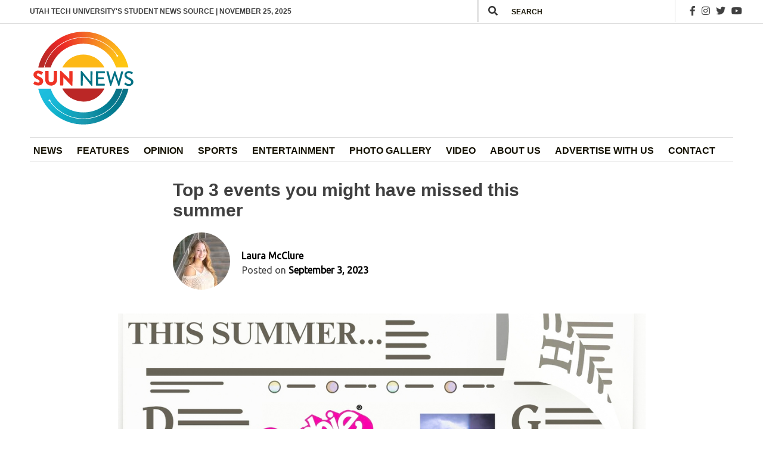

--- FILE ---
content_type: text/html; charset=UTF-8
request_url: https://sunnewsdaily.com/stories/articles/2023/09/03/top-3-events-you-might-have-missed-this-summer/
body_size: 27703
content:
<!doctype html>
<html lang="en-US">
<head> <script>
var gform;gform||(document.addEventListener("gform_main_scripts_loaded",function(){gform.scriptsLoaded=!0}),document.addEventListener("gform/theme/scripts_loaded",function(){gform.themeScriptsLoaded=!0}),window.addEventListener("DOMContentLoaded",function(){gform.domLoaded=!0}),gform={domLoaded:!1,scriptsLoaded:!1,themeScriptsLoaded:!1,isFormEditor:()=>"function"==typeof InitializeEditor,callIfLoaded:function(o){return!(!gform.domLoaded||!gform.scriptsLoaded||!gform.themeScriptsLoaded&&!gform.isFormEditor()||(gform.isFormEditor()&&console.warn("The use of gform.initializeOnLoaded() is deprecated in the form editor context and will be removed in Gravity Forms 3.1."),o(),0))},initializeOnLoaded:function(o){gform.callIfLoaded(o)||(document.addEventListener("gform_main_scripts_loaded",()=>{gform.scriptsLoaded=!0,gform.callIfLoaded(o)}),document.addEventListener("gform/theme/scripts_loaded",()=>{gform.themeScriptsLoaded=!0,gform.callIfLoaded(o)}),window.addEventListener("DOMContentLoaded",()=>{gform.domLoaded=!0,gform.callIfLoaded(o)}))},hooks:{action:{},filter:{}},addAction:function(o,r,e,t){gform.addHook("action",o,r,e,t)},addFilter:function(o,r,e,t){gform.addHook("filter",o,r,e,t)},doAction:function(o){gform.doHook("action",o,arguments)},applyFilters:function(o){return gform.doHook("filter",o,arguments)},removeAction:function(o,r){gform.removeHook("action",o,r)},removeFilter:function(o,r,e){gform.removeHook("filter",o,r,e)},addHook:function(o,r,e,t,n){null==gform.hooks[o][r]&&(gform.hooks[o][r]=[]);var d=gform.hooks[o][r];null==n&&(n=r+"_"+d.length),gform.hooks[o][r].push({tag:n,callable:e,priority:t=null==t?10:t})},doHook:function(r,o,e){var t;if(e=Array.prototype.slice.call(e,1),null!=gform.hooks[r][o]&&((o=gform.hooks[r][o]).sort(function(o,r){return o.priority-r.priority}),o.forEach(function(o){"function"!=typeof(t=o.callable)&&(t=window[t]),"action"==r?t.apply(null,e):e[0]=t.apply(null,e)})),"filter"==r)return e[0]},removeHook:function(o,r,t,n){var e;null!=gform.hooks[o][r]&&(e=(e=gform.hooks[o][r]).filter(function(o,r,e){return!!(null!=n&&n!=o.tag||null!=t&&t!=o.priority)}),gform.hooks[o][r]=e)}});
</script>

	<meta charset="UTF-8">
	<meta name="viewport" content="width=device-width, initial-scale=1">
	<link rel="profile" href="https://gmpg.org/xfn/11">

	<title>Top 3 events you might have missed this summer &#8211; Sun News Daily</title>
<meta name='robots' content='max-image-preview:large' />
	<style>img:is([sizes="auto" i], [sizes^="auto," i]) { contain-intrinsic-size: 3000px 1500px }</style>
	<link rel='dns-prefetch' href='//static.addtoany.com' />
<link rel='dns-prefetch' href='//fonts.googleapis.com' />
<link rel='dns-prefetch' href='//cdnjs.cloudflare.com' />
<link rel='dns-prefetch' href='//www.googletagmanager.com' />
<link rel="alternate" type="application/rss+xml" title="Sun News Daily &raquo; Feed" href="https://sunnewsdaily.com/feed/" />
<link rel="alternate" type="application/rss+xml" title="Sun News Daily &raquo; Comments Feed" href="https://sunnewsdaily.com/comments/feed/" />
<link rel="alternate" type="application/rss+xml" title="Sun News Daily &raquo; Top 3 events you might have missed this summer Comments Feed" href="https://sunnewsdaily.com/stories/articles/2023/09/03/top-3-events-you-might-have-missed-this-summer/feed/" />
<script>
window._wpemojiSettings = {"baseUrl":"https:\/\/s.w.org\/images\/core\/emoji\/16.0.1\/72x72\/","ext":".png","svgUrl":"https:\/\/s.w.org\/images\/core\/emoji\/16.0.1\/svg\/","svgExt":".svg","source":{"concatemoji":"https:\/\/sunnewsdaily.com\/wp-includes\/js\/wp-emoji-release.min.js?ver=6.8.3"}};
/*! This file is auto-generated */
!function(s,n){var o,i,e;function c(e){try{var t={supportTests:e,timestamp:(new Date).valueOf()};sessionStorage.setItem(o,JSON.stringify(t))}catch(e){}}function p(e,t,n){e.clearRect(0,0,e.canvas.width,e.canvas.height),e.fillText(t,0,0);var t=new Uint32Array(e.getImageData(0,0,e.canvas.width,e.canvas.height).data),a=(e.clearRect(0,0,e.canvas.width,e.canvas.height),e.fillText(n,0,0),new Uint32Array(e.getImageData(0,0,e.canvas.width,e.canvas.height).data));return t.every(function(e,t){return e===a[t]})}function u(e,t){e.clearRect(0,0,e.canvas.width,e.canvas.height),e.fillText(t,0,0);for(var n=e.getImageData(16,16,1,1),a=0;a<n.data.length;a++)if(0!==n.data[a])return!1;return!0}function f(e,t,n,a){switch(t){case"flag":return n(e,"\ud83c\udff3\ufe0f\u200d\u26a7\ufe0f","\ud83c\udff3\ufe0f\u200b\u26a7\ufe0f")?!1:!n(e,"\ud83c\udde8\ud83c\uddf6","\ud83c\udde8\u200b\ud83c\uddf6")&&!n(e,"\ud83c\udff4\udb40\udc67\udb40\udc62\udb40\udc65\udb40\udc6e\udb40\udc67\udb40\udc7f","\ud83c\udff4\u200b\udb40\udc67\u200b\udb40\udc62\u200b\udb40\udc65\u200b\udb40\udc6e\u200b\udb40\udc67\u200b\udb40\udc7f");case"emoji":return!a(e,"\ud83e\udedf")}return!1}function g(e,t,n,a){var r="undefined"!=typeof WorkerGlobalScope&&self instanceof WorkerGlobalScope?new OffscreenCanvas(300,150):s.createElement("canvas"),o=r.getContext("2d",{willReadFrequently:!0}),i=(o.textBaseline="top",o.font="600 32px Arial",{});return e.forEach(function(e){i[e]=t(o,e,n,a)}),i}function t(e){var t=s.createElement("script");t.src=e,t.defer=!0,s.head.appendChild(t)}"undefined"!=typeof Promise&&(o="wpEmojiSettingsSupports",i=["flag","emoji"],n.supports={everything:!0,everythingExceptFlag:!0},e=new Promise(function(e){s.addEventListener("DOMContentLoaded",e,{once:!0})}),new Promise(function(t){var n=function(){try{var e=JSON.parse(sessionStorage.getItem(o));if("object"==typeof e&&"number"==typeof e.timestamp&&(new Date).valueOf()<e.timestamp+604800&&"object"==typeof e.supportTests)return e.supportTests}catch(e){}return null}();if(!n){if("undefined"!=typeof Worker&&"undefined"!=typeof OffscreenCanvas&&"undefined"!=typeof URL&&URL.createObjectURL&&"undefined"!=typeof Blob)try{var e="postMessage("+g.toString()+"("+[JSON.stringify(i),f.toString(),p.toString(),u.toString()].join(",")+"));",a=new Blob([e],{type:"text/javascript"}),r=new Worker(URL.createObjectURL(a),{name:"wpTestEmojiSupports"});return void(r.onmessage=function(e){c(n=e.data),r.terminate(),t(n)})}catch(e){}c(n=g(i,f,p,u))}t(n)}).then(function(e){for(var t in e)n.supports[t]=e[t],n.supports.everything=n.supports.everything&&n.supports[t],"flag"!==t&&(n.supports.everythingExceptFlag=n.supports.everythingExceptFlag&&n.supports[t]);n.supports.everythingExceptFlag=n.supports.everythingExceptFlag&&!n.supports.flag,n.DOMReady=!1,n.readyCallback=function(){n.DOMReady=!0}}).then(function(){return e}).then(function(){var e;n.supports.everything||(n.readyCallback(),(e=n.source||{}).concatemoji?t(e.concatemoji):e.wpemoji&&e.twemoji&&(t(e.twemoji),t(e.wpemoji)))}))}((window,document),window._wpemojiSettings);
</script>
<link rel='stylesheet' id='ugb-style-css-css' href='https://sunnewsdaily.com/wp-content/plugins/stackable-ultimate-gutenberg-blocks-premium/dist/frontend_blocks.css?ver=3.6.2' media='all' />
<style id='ugb-style-css-inline-css'>
:root {--stk-block-width-default-detected: 640px;}
</style>
<link rel='stylesheet' id='ugb-style-css-responsive-css' href='https://sunnewsdaily.com/wp-content/plugins/stackable-ultimate-gutenberg-blocks-premium/dist/frontend_blocks_responsive.css?ver=3.6.2' media='all' />
<style id='wp-emoji-styles-inline-css'>

	img.wp-smiley, img.emoji {
		display: inline !important;
		border: none !important;
		box-shadow: none !important;
		height: 1em !important;
		width: 1em !important;
		margin: 0 0.07em !important;
		vertical-align: -0.1em !important;
		background: none !important;
		padding: 0 !important;
	}
</style>
<link rel='stylesheet' id='wp-block-library-css' href='https://sunnewsdaily.com/wp-includes/css/dist/block-library/style.min.css?ver=6.8.3' media='all' />
<style id='classic-theme-styles-inline-css'>
/*! This file is auto-generated */
.wp-block-button__link{color:#fff;background-color:#32373c;border-radius:9999px;box-shadow:none;text-decoration:none;padding:calc(.667em + 2px) calc(1.333em + 2px);font-size:1.125em}.wp-block-file__button{background:#32373c;color:#fff;text-decoration:none}
</style>
<style id='co-authors-plus-coauthors-style-inline-css'>
.wp-block-co-authors-plus-coauthors.is-layout-flow [class*=wp-block-co-authors-plus]{display:inline}

</style>
<style id='co-authors-plus-avatar-style-inline-css'>
.wp-block-co-authors-plus-avatar :where(img){height:auto;max-width:100%;vertical-align:bottom}.wp-block-co-authors-plus-coauthors.is-layout-flow .wp-block-co-authors-plus-avatar :where(img){vertical-align:middle}.wp-block-co-authors-plus-avatar:is(.alignleft,.alignright){display:table}.wp-block-co-authors-plus-avatar.aligncenter{display:table;margin-inline:auto}

</style>
<style id='co-authors-plus-image-style-inline-css'>
.wp-block-co-authors-plus-image{margin-bottom:0}.wp-block-co-authors-plus-image :where(img){height:auto;max-width:100%;vertical-align:bottom}.wp-block-co-authors-plus-coauthors.is-layout-flow .wp-block-co-authors-plus-image :where(img){vertical-align:middle}.wp-block-co-authors-plus-image:is(.alignfull,.alignwide) :where(img){width:100%}.wp-block-co-authors-plus-image:is(.alignleft,.alignright){display:table}.wp-block-co-authors-plus-image.aligncenter{display:table;margin-inline:auto}

</style>
<link rel='stylesheet' id='ugb-style-css-premium-css' href='https://sunnewsdaily.com/wp-content/plugins/stackable-ultimate-gutenberg-blocks-premium/dist/frontend_blocks__premium_only.css?ver=3.6.2' media='all' />
<style id='wppb-edit-profile-style-inline-css'>


</style>
<style id='wppb-login-style-inline-css'>


</style>
<style id='wppb-recover-password-style-inline-css'>


</style>
<style id='wppb-register-style-inline-css'>


</style>
<link rel='stylesheet' id='mpp_gutenberg-css' href='https://sunnewsdaily.com/wp-content/plugins/profile-builder/add-ons-free/user-profile-picture/dist/blocks.style.build.css?ver=2.6.0' media='all' />
<style id='global-styles-inline-css'>
:root{--wp--preset--aspect-ratio--square: 1;--wp--preset--aspect-ratio--4-3: 4/3;--wp--preset--aspect-ratio--3-4: 3/4;--wp--preset--aspect-ratio--3-2: 3/2;--wp--preset--aspect-ratio--2-3: 2/3;--wp--preset--aspect-ratio--16-9: 16/9;--wp--preset--aspect-ratio--9-16: 9/16;--wp--preset--color--black: #000000;--wp--preset--color--cyan-bluish-gray: #abb8c3;--wp--preset--color--white: #ffffff;--wp--preset--color--pale-pink: #f78da7;--wp--preset--color--vivid-red: #cf2e2e;--wp--preset--color--luminous-vivid-orange: #ff6900;--wp--preset--color--luminous-vivid-amber: #fcb900;--wp--preset--color--light-green-cyan: #7bdcb5;--wp--preset--color--vivid-green-cyan: #00d084;--wp--preset--color--pale-cyan-blue: #8ed1fc;--wp--preset--color--vivid-cyan-blue: #0693e3;--wp--preset--color--vivid-purple: #9b51e0;--wp--preset--gradient--vivid-cyan-blue-to-vivid-purple: linear-gradient(135deg,rgba(6,147,227,1) 0%,rgb(155,81,224) 100%);--wp--preset--gradient--light-green-cyan-to-vivid-green-cyan: linear-gradient(135deg,rgb(122,220,180) 0%,rgb(0,208,130) 100%);--wp--preset--gradient--luminous-vivid-amber-to-luminous-vivid-orange: linear-gradient(135deg,rgba(252,185,0,1) 0%,rgba(255,105,0,1) 100%);--wp--preset--gradient--luminous-vivid-orange-to-vivid-red: linear-gradient(135deg,rgba(255,105,0,1) 0%,rgb(207,46,46) 100%);--wp--preset--gradient--very-light-gray-to-cyan-bluish-gray: linear-gradient(135deg,rgb(238,238,238) 0%,rgb(169,184,195) 100%);--wp--preset--gradient--cool-to-warm-spectrum: linear-gradient(135deg,rgb(74,234,220) 0%,rgb(151,120,209) 20%,rgb(207,42,186) 40%,rgb(238,44,130) 60%,rgb(251,105,98) 80%,rgb(254,248,76) 100%);--wp--preset--gradient--blush-light-purple: linear-gradient(135deg,rgb(255,206,236) 0%,rgb(152,150,240) 100%);--wp--preset--gradient--blush-bordeaux: linear-gradient(135deg,rgb(254,205,165) 0%,rgb(254,45,45) 50%,rgb(107,0,62) 100%);--wp--preset--gradient--luminous-dusk: linear-gradient(135deg,rgb(255,203,112) 0%,rgb(199,81,192) 50%,rgb(65,88,208) 100%);--wp--preset--gradient--pale-ocean: linear-gradient(135deg,rgb(255,245,203) 0%,rgb(182,227,212) 50%,rgb(51,167,181) 100%);--wp--preset--gradient--electric-grass: linear-gradient(135deg,rgb(202,248,128) 0%,rgb(113,206,126) 100%);--wp--preset--gradient--midnight: linear-gradient(135deg,rgb(2,3,129) 0%,rgb(40,116,252) 100%);--wp--preset--font-size--small: 13px;--wp--preset--font-size--medium: 20px;--wp--preset--font-size--large: 36px;--wp--preset--font-size--x-large: 42px;--wp--preset--spacing--20: 0.44rem;--wp--preset--spacing--30: 0.67rem;--wp--preset--spacing--40: 1rem;--wp--preset--spacing--50: 1.5rem;--wp--preset--spacing--60: 2.25rem;--wp--preset--spacing--70: 3.38rem;--wp--preset--spacing--80: 5.06rem;--wp--preset--shadow--natural: 6px 6px 9px rgba(0, 0, 0, 0.2);--wp--preset--shadow--deep: 12px 12px 50px rgba(0, 0, 0, 0.4);--wp--preset--shadow--sharp: 6px 6px 0px rgba(0, 0, 0, 0.2);--wp--preset--shadow--outlined: 6px 6px 0px -3px rgba(255, 255, 255, 1), 6px 6px rgba(0, 0, 0, 1);--wp--preset--shadow--crisp: 6px 6px 0px rgba(0, 0, 0, 1);}:where(.is-layout-flex){gap: 0.5em;}:where(.is-layout-grid){gap: 0.5em;}body .is-layout-flex{display: flex;}.is-layout-flex{flex-wrap: wrap;align-items: center;}.is-layout-flex > :is(*, div){margin: 0;}body .is-layout-grid{display: grid;}.is-layout-grid > :is(*, div){margin: 0;}:where(.wp-block-columns.is-layout-flex){gap: 2em;}:where(.wp-block-columns.is-layout-grid){gap: 2em;}:where(.wp-block-post-template.is-layout-flex){gap: 1.25em;}:where(.wp-block-post-template.is-layout-grid){gap: 1.25em;}.has-black-color{color: var(--wp--preset--color--black) !important;}.has-cyan-bluish-gray-color{color: var(--wp--preset--color--cyan-bluish-gray) !important;}.has-white-color{color: var(--wp--preset--color--white) !important;}.has-pale-pink-color{color: var(--wp--preset--color--pale-pink) !important;}.has-vivid-red-color{color: var(--wp--preset--color--vivid-red) !important;}.has-luminous-vivid-orange-color{color: var(--wp--preset--color--luminous-vivid-orange) !important;}.has-luminous-vivid-amber-color{color: var(--wp--preset--color--luminous-vivid-amber) !important;}.has-light-green-cyan-color{color: var(--wp--preset--color--light-green-cyan) !important;}.has-vivid-green-cyan-color{color: var(--wp--preset--color--vivid-green-cyan) !important;}.has-pale-cyan-blue-color{color: var(--wp--preset--color--pale-cyan-blue) !important;}.has-vivid-cyan-blue-color{color: var(--wp--preset--color--vivid-cyan-blue) !important;}.has-vivid-purple-color{color: var(--wp--preset--color--vivid-purple) !important;}.has-black-background-color{background-color: var(--wp--preset--color--black) !important;}.has-cyan-bluish-gray-background-color{background-color: var(--wp--preset--color--cyan-bluish-gray) !important;}.has-white-background-color{background-color: var(--wp--preset--color--white) !important;}.has-pale-pink-background-color{background-color: var(--wp--preset--color--pale-pink) !important;}.has-vivid-red-background-color{background-color: var(--wp--preset--color--vivid-red) !important;}.has-luminous-vivid-orange-background-color{background-color: var(--wp--preset--color--luminous-vivid-orange) !important;}.has-luminous-vivid-amber-background-color{background-color: var(--wp--preset--color--luminous-vivid-amber) !important;}.has-light-green-cyan-background-color{background-color: var(--wp--preset--color--light-green-cyan) !important;}.has-vivid-green-cyan-background-color{background-color: var(--wp--preset--color--vivid-green-cyan) !important;}.has-pale-cyan-blue-background-color{background-color: var(--wp--preset--color--pale-cyan-blue) !important;}.has-vivid-cyan-blue-background-color{background-color: var(--wp--preset--color--vivid-cyan-blue) !important;}.has-vivid-purple-background-color{background-color: var(--wp--preset--color--vivid-purple) !important;}.has-black-border-color{border-color: var(--wp--preset--color--black) !important;}.has-cyan-bluish-gray-border-color{border-color: var(--wp--preset--color--cyan-bluish-gray) !important;}.has-white-border-color{border-color: var(--wp--preset--color--white) !important;}.has-pale-pink-border-color{border-color: var(--wp--preset--color--pale-pink) !important;}.has-vivid-red-border-color{border-color: var(--wp--preset--color--vivid-red) !important;}.has-luminous-vivid-orange-border-color{border-color: var(--wp--preset--color--luminous-vivid-orange) !important;}.has-luminous-vivid-amber-border-color{border-color: var(--wp--preset--color--luminous-vivid-amber) !important;}.has-light-green-cyan-border-color{border-color: var(--wp--preset--color--light-green-cyan) !important;}.has-vivid-green-cyan-border-color{border-color: var(--wp--preset--color--vivid-green-cyan) !important;}.has-pale-cyan-blue-border-color{border-color: var(--wp--preset--color--pale-cyan-blue) !important;}.has-vivid-cyan-blue-border-color{border-color: var(--wp--preset--color--vivid-cyan-blue) !important;}.has-vivid-purple-border-color{border-color: var(--wp--preset--color--vivid-purple) !important;}.has-vivid-cyan-blue-to-vivid-purple-gradient-background{background: var(--wp--preset--gradient--vivid-cyan-blue-to-vivid-purple) !important;}.has-light-green-cyan-to-vivid-green-cyan-gradient-background{background: var(--wp--preset--gradient--light-green-cyan-to-vivid-green-cyan) !important;}.has-luminous-vivid-amber-to-luminous-vivid-orange-gradient-background{background: var(--wp--preset--gradient--luminous-vivid-amber-to-luminous-vivid-orange) !important;}.has-luminous-vivid-orange-to-vivid-red-gradient-background{background: var(--wp--preset--gradient--luminous-vivid-orange-to-vivid-red) !important;}.has-very-light-gray-to-cyan-bluish-gray-gradient-background{background: var(--wp--preset--gradient--very-light-gray-to-cyan-bluish-gray) !important;}.has-cool-to-warm-spectrum-gradient-background{background: var(--wp--preset--gradient--cool-to-warm-spectrum) !important;}.has-blush-light-purple-gradient-background{background: var(--wp--preset--gradient--blush-light-purple) !important;}.has-blush-bordeaux-gradient-background{background: var(--wp--preset--gradient--blush-bordeaux) !important;}.has-luminous-dusk-gradient-background{background: var(--wp--preset--gradient--luminous-dusk) !important;}.has-pale-ocean-gradient-background{background: var(--wp--preset--gradient--pale-ocean) !important;}.has-electric-grass-gradient-background{background: var(--wp--preset--gradient--electric-grass) !important;}.has-midnight-gradient-background{background: var(--wp--preset--gradient--midnight) !important;}.has-small-font-size{font-size: var(--wp--preset--font-size--small) !important;}.has-medium-font-size{font-size: var(--wp--preset--font-size--medium) !important;}.has-large-font-size{font-size: var(--wp--preset--font-size--large) !important;}.has-x-large-font-size{font-size: var(--wp--preset--font-size--x-large) !important;}
:where(.wp-block-post-template.is-layout-flex){gap: 1.25em;}:where(.wp-block-post-template.is-layout-grid){gap: 1.25em;}
:where(.wp-block-columns.is-layout-flex){gap: 2em;}:where(.wp-block-columns.is-layout-grid){gap: 2em;}
:root :where(.wp-block-pullquote){font-size: 1.5em;line-height: 1.6;}
</style>
<link rel='stylesheet' id='flytedesk-digital-css' href='https://sunnewsdaily.com/wp-content/plugins/flytedesk-digital/public/css/flytedesk-digital-public.css?ver=20181101' media='all' />
<link rel='stylesheet' id='bwg_fonts-css' href='https://sunnewsdaily.com/wp-content/plugins/photo-gallery/css/bwg-fonts/fonts.css?ver=0.0.1' media='all' />
<link rel='stylesheet' id='sumoselect-css' href='https://sunnewsdaily.com/wp-content/plugins/photo-gallery/css/sumoselect.min.css?ver=3.4.6' media='all' />
<link rel='stylesheet' id='mCustomScrollbar-css' href='https://sunnewsdaily.com/wp-content/plugins/photo-gallery/css/jquery.mCustomScrollbar.min.css?ver=3.1.5' media='all' />
<link rel='stylesheet' id='bwg_googlefonts-css' href='https://fonts.googleapis.com/css?family=Ubuntu&#038;subset=greek,latin,greek-ext,vietnamese,cyrillic-ext,latin-ext,cyrillic' media='all' />
<link rel='stylesheet' id='bwg_frontend-css' href='https://sunnewsdaily.com/wp-content/plugins/photo-gallery/css/styles.min.css?ver=1.8.35' media='all' />
<link rel='stylesheet' id='searchandfilter-css' href='https://sunnewsdaily.com/wp-content/plugins/search-filter/style.css?ver=1' media='all' />
<link rel='stylesheet' id='video_popup_close_icon-css' href='https://sunnewsdaily.com/wp-content/plugins/video-popup/css/vp-close-icon/close-button-icon.css?ver=1764111428' media='all' />
<link rel='stylesheet' id='oba_youtubepopup_css-css' href='https://sunnewsdaily.com/wp-content/plugins/video-popup/css/YouTubePopUp.css?ver=1764111428' media='all' />
<link rel='stylesheet' id='wpos-slick-style-css' href='https://sunnewsdaily.com/wp-content/plugins/wp-slick-slider-and-image-carousel/assets/css/slick.css?ver=3.7.6' media='all' />
<link rel='stylesheet' id='wpsisac-public-style-css' href='https://sunnewsdaily.com/wp-content/plugins/wp-slick-slider-and-image-carousel/assets/css/wpsisac-public.css?ver=3.7.6' media='all' />
<link rel='stylesheet' id='sp_team_magnific-css' href='https://sunnewsdaily.com/wp-content/plugins/wp-team-pro/src/Frontend/css/magnific-popup.min.css?ver=2.2.8' media='all' />
<link rel='stylesheet' id='sp_team_fontawesome-css' href='https://sunnewsdaily.com/wp-content/plugins/wp-team-pro/src/Frontend/css/font-awesome.min.css?ver=2.2.8' media='all' />
<link rel='stylesheet' id='sp_team_fontello-css' href='https://sunnewsdaily.com/wp-content/plugins/wp-team-pro/src/Frontend/css/fontello.min.css?ver=2.2.8' media='all' />
<link rel='stylesheet' id='sp_team_swiper-css' href='https://sunnewsdaily.com/wp-content/plugins/wp-team-pro/src/Frontend/css/swiper.min.css?ver=2.2.8' media='all' />
<link rel='stylesheet' id='sp_team_bxslider-css' href='https://sunnewsdaily.com/wp-content/plugins/wp-team-pro/src/Frontend/css/jquery.bxslider.min.css?ver=2.2.8' media='all' />
<link rel='stylesheet' id='sp_team_animate-css' href='https://sunnewsdaily.com/wp-content/plugins/wp-team-pro/src/Frontend/css/animate.min.css?ver=2.2.8' media='all' />
<link rel='stylesheet' id='wp-team-pro-css' href='https://sunnewsdaily.com/wp-content/plugins/wp-team-pro/src/Frontend/css/public.min.css?ver=2.2.8' media='all' />
<style id='wp-team-pro-inline-css'>
@media only screen and (min-width: 320px) {
		.sptp-row .sptp-col-xs-1 {
			-webkit-box-flex: 0;
			-ms-flex: 0 0 100%;
			flex: 0 0 100%;
			max-width: 100%;
		}
		.sptp-row .sptp-col-xs-2 {
			-webkit-box-flex: 0;
			-ms-flex: 0 0 50%;
			flex: 0 0 50%;
			max-width: 50%;
		}
		.sptp-row .sptp-col-xs-3 {
			-webkit-box-flex: 0;
			-ms-flex: 0 0 33.2222%;
			flex: 0 0 33.2222%;
			max-width: 33.222%;
		}
		.sptp-row .sptp-col-xs-4 {
			-webkit-box-flex: 0;
			-ms-flex: 0 0 25%;
			flex: 0 0 25%;
			max-width: 25%;
		}
		.sptp-row .sptp-col-xs-5 {
			-webkit-box-flex: 0;
			-ms-flex: 0 0 20%;
			flex: 0 0 20%;
			max-width: 20%;
		}
		.sptp-row .sptp-col-xs-6 {
			-webkit-box-flex: 0;
			-ms-flex: 0 0 16.6666%;
			flex: 0 0 16.66666%;
			max-width: 16.66666%;
		}
		.sptp-row .sptp-col-xs-7 {
			-webkit-box-flex: 0;
			-ms-flex: 0 0 14.28571428%;
			flex: 0 0 14.28571428%;
			max-width: 14.28571428%;
		}
		.sptp-row .sptp-col-xs-8 {
			-webkit-box-flex: 0;
			-ms-flex: 0 0 12.5%;
			flex: 0 0 12.5%;
			max-width: 12.5%;
		}
	}@media only screen and (min-width: 768px) {
		.sptp-row .sptp-col-sm-1 {
			-webkit-box-flex: 0;
			-ms-flex: 0 0 100%;
			flex: 0 0 100%;
			max-width: 100%;
		}
		.sptp-row .sptp-col-sm-2 {
			-webkit-box-flex: 0;
			-ms-flex: 0 0 50%;
			flex: 0 0 50%;
			max-width: 50%;
		}
		.sptp-row .sptp-col-sm-3 {
			-webkit-box-flex: 0;
			-ms-flex: 0 0 33.333%;
			flex: 0 0 33.333%;
			max-width: 33.333%;
		}
		.sptp-row .sptp-col-sm-4 {
			-webkit-box-flex: 0;
			-ms-flex: 0 0 25%;
			flex: 0 0 25%;
			max-width: 25%;
		}
		.sptp-row .sptp-col-sm-5 {
			-webkit-box-flex: 0;
			-ms-flex: 0 0 20%;
			flex: 0 0 20%;
			max-width: 20%;
		}
		.sptp-row .sptp-col-sm-6 {
			-webkit-box-flex: 0;
			-ms-flex: 0 0 16.6667%;
			flex: 0 0 16.6667%;
			max-width: 16.6667%;
		}
		.sptp-row .sptp-col-sm-7 {
			-webkit-box-flex: 0;
			-ms-flex: 0 0 14.28571428%;
			flex: 0 0 14.28571428%;
			max-width: 14.28571428%;
		}
		.sptp-row .sptp-col-sm-8 {
			-webkit-box-flex: 0;
			-ms-flex: 0 0 12.5%;
			flex: 0 0 12.5%;
			max-width: 12.5%;
		}
	}@media only screen and (min-width: 1024px) {
		.sptp-row .sptp-col-md-1 {
			-webkit-box-flex: 0;
			-ms-flex: 0 0 100%;
			flex: 0 0 100%;
			max-width: 100%;
		}
		.sptp-row .sptp-col-md-2 {
			-webkit-box-flex: 0;
			-ms-flex: 0 0 50%;
			flex: 0 0 50%;
			max-width: 50%;
		}
		.sptp-row .sptp-col-md-2-half {
			-webkit-box-flex: 0;
			-ms-flex: 0 0 70%;
			flex: 0 0 70%;
			max-width: 70%;
		}
		.sptp-row .sptp-col-md-3 {
			-webkit-box-flex: 0;
			-ms-flex: 0 0 33.22222222%;
			flex: 0 0 33.22222222%;
			max-width: 33.22222222%;
		}
		.sptp-row .sptp-col-md-4 {
			-webkit-box-flex: 0;
			-ms-flex: 0 0 25%;
			flex: 0 0 25%;
			max-width: 25%;
		}
		.sptp-row .sptp-col-md-5 {
			-webkit-box-flex: 0;
			-ms-flex: 0 0 20%;
			flex: 0 0 20%;
			max-width: 20%;
		}
		.sptp-row .sptp-col-md-6 {
			-webkit-box-flex: 0;
			-ms-flex: 0 0 16.6667%;
			flex: 0 0 16.6667%;
			max-width: 16.6667%;
		}
		.sptp-row .sptp-col-md-7 {
			-webkit-box-flex: 0;
			-ms-flex: 0 0 14.28571428%;
			flex: 0 0 14.28571428%;
			max-width: 14.28571428%;
		}
		.sptp-row .sptp-col-md-8 {
			-webkit-box-flex: 0;
			-ms-flex: 0 0 12.5%;
			flex: 0 0 12.5%;
			max-width: 12.5%;
		}
	}@media only screen and (min-width: 1200px) {
		.sptp-row .sptp-col-lg-1 {
			-webkit-box-flex: 0;
			-ms-flex: 0 0 100%;
			flex: 0 0 100%;
			max-width: 100%;
		}
		.sptp-row .sptp-col-lg-2 {
			-webkit-box-flex: 0;
			-ms-flex: 0 0 50%;
			flex: 0 0 50%;
			max-width: 50%;
		}
		.sptp-row .sptp-col-lg-3 {
			-webkit-box-flex: 0;
			-ms-flex: 0 0 33.22222222%;
			flex: 0 0 33.22222222%;
			max-width: 33.22222222%;
		}
		.sptp-row .sptp-col-lg-4 {
			-webkit-box-flex: 0;
			-ms-flex: 0 0 25%;
			flex: 0 0 25%;
			max-width: 25%;
		}
		.sptp-row .sptp-col-lg-5 {
			-webkit-box-flex: 0;
			-ms-flex: 0 0 20%;
			flex: 0 0 20%;
			max-width: 20%;
		}
		.sptp-row .sptp-col-lg-6 {
			-webkit-box-flex: 0;
			-ms-flex: 0 0 16.6667%;
			flex: 0 0 16.6667%;
			max-width: 16.6667%;
		}
		.sptp-row .sptp-col-lg-7 {
			-webkit-box-flex: 0;
			-ms-flex: 0 0 14.28571428%;
			flex: 0 0 14.28571428%;
			max-width: 14.28571428%;
		}
		.sptp-row .sptp-col-lg-8 {
			-webkit-box-flex: 0;
			-ms-flex: 0 0 12.5%;
			flex: 0 0 12.5%;
			max-width: 12.5%;
		}
		.sptp-mosaic .sptp-col-lg-1.sptp-member:nth-child(2n) .sptp-member-avatar,
		.sptp-mosaic .sptp-col-lg-2.sptp-member:nth-child(4n) .sptp-member-avatar,
		.sptp-mosaic .sptp-col-lg-2.sptp-member:nth-child(4n-1) .sptp-member-avatar,
		.sptp-mosaic .sptp-col-lg-3.sptp-member:nth-child(6n) .sptp-member-avatar,
		.sptp-mosaic .sptp-col-lg-3.sptp-member:nth-child(6n-1) .sptp-member-avatar,
		.sptp-mosaic .sptp-col-lg-3.sptp-member:nth-child(6n-2) .sptp-member-avatar,
		.sptp-mosaic .sptp-col-lg-4.sptp-member:nth-child(8n) .sptp-member-avatar,
		.sptp-mosaic .sptp-col-lg-4.sptp-member:nth-child(8n-1) .sptp-member-avatar,
		.sptp-mosaic .sptp-col-lg-4.sptp-member:nth-child(8n-2) .sptp-member-avatar,
		.sptp-mosaic .sptp-col-lg-4.sptp-member:nth-child(8n-3) .sptp-member-avatar {
			-webkit-box-ordinal-group: 2 !important;
			-ms-flex-order: 1 !important;
			order: 1 !important;
		}
		.sptp-mosaic .sptp-col-lg-1.sptp-member:nth-child(2n) .sptp-arrow,
		.sptp-mosaic .sptp-col-lg-2.sptp-member:nth-child(4n) .sptp-arrow,
		.sptp-mosaic .sptp-col-lg-2.sptp-member:nth-child(4n-1) .sptp-arrow,
		.sptp-mosaic .sptp-col-lg-3.sptp-member:nth-child(6n) .sptp-arrow,
		.sptp-mosaic .sptp-col-lg-3.sptp-member:nth-child(6n-1) .sptp-arrow,
		.sptp-mosaic .sptp-col-lg-3.sptp-member:nth-child(6n-2) .sptp-arrow,
		.sptp-mosaic .sptp-col-lg-4.sptp-member:nth-child(8n) .sptp-arrow,
		.sptp-mosaic .sptp-col-lg-4.sptp-member:nth-child(8n-1) .sptp-arrow,
		.sptp-mosaic .sptp-col-lg-4.sptp-member:nth-child(8n-2) .sptp-arrow,
		.sptp-mosaic .sptp-col-lg-4.sptp-member:nth-child(8n-3) .sptp-arrow {
			left: auto;
			right: -20px;
			border-left-width: 20px;
			border-right-width: 0;
		}
	}
#sptp-52171 .filters-button-group{justify-content:center;}#sptp-52171 .filters-button-group button{color:#5e5e5e;border-color:#bbbbbb;background-color:#ffffff;}#sptp-52171 .filters-button-group button:hover{color:#ffffff;border-color:#63a37b;background-color:#63a37b;}#sptp-52171 .filters-button-group button.is-checked{color:#ffffff;border-color:#63a37b;background-color:#63a37b;}#sptp-52171 .filters-button-group button.is-checked:hover{color:#ffffff;background-color:#63a37b;}#sptp-52171 .sptp_select{text-align:right;}.wp-team-pro-preloader{opacity:0;}#sptp-52171 .sptp-content-on-image .sptp-content{padding:0px 0px 0px 0px;}#sptp-52171 .sptp-content-on-image:hover>.sptp-content{-webkit-animation: 1s;animation: 1s;}#sptp-52171 .sptp-content-on-image .caption{}#sptp-52171 .border-bg-around-member{border:0px none #ddd;border-radius:0px;background-color:transparent;}#sptp-52171 .border-bg-around-member:hover{border-color:#aaa;}#sptp-52171 .sptp-icon-on-image:hover .sptp-icon{background-color:rgba(10,10,10,0.3);}#sptp-52171 .sptp-member-avatar-img:hover .sptp-icon{background-color:rgba(10,10,10,0.3);}#sptp-52171 .sptp-icon-on-image .fa{color:#FFFFFF;}#sptp-52171 .sptp-icon-on-image .fa:hover{color:#ffffff;}#sptp-52171 .sptp-member-avatar-img .fa{color:#FFFFFF;}#sptp-52171 .sptp-member-avatar-img .fa:hover{color:#ffffff;}#sptp-52171 .sp-team-pro-item .sptp-member{margin:12px 12px;padding:0px 0px 0px 0px;}#sptp-52171 .sptp-grid .sptp-content{padding:0px 0px 0px 0px;}#sptp-52171 .sptp-grid .caption{padding:8px;}#sptp-52171 .sptp-member-skill-progress{order:11;margin-top:6px;margin-bottom:12px;}#sptp-52171 .sptp-progress-text{color:#333333;font-family:Open Sans;font-style:normal;font-weight:400;font-size:13px;line-height:24px;text-transform:none;text-align:left;letter-spacing:px;}#sptp-52171 .sptp-progress-bar{background-color:#63a37b;}#sptp-52171 .sptp-progress-container{background-color:#c9dfd1;}#sptp-52171 .sptp-top{background-color:#63a37b;color:#ffffff;}#sptp-52171 .sptp-top:after{border-top-color:#63a37b;}#sptp-52171 .sptp-filter-load-more span, #sptp-52171 .sptp-post-load-more span, #sptp-52171 .sptp-post-pagination .page-numbers, #sptp-52171 .sptp-post-pagination .page-numbers, #sptp-52171 .sptp-post-pagination a.page-numbers, #sptp-52171 .sptp-post-pagination ul li span{color:#5e5e5e;background:#ffffff;border-color:#dddddd;}#sptp-52171 .sptp-filter-load-more span:hover, #sptp-52171 .sptp-post-load-more span:hover, #sptp-52171 .sptp-post-pagination .page-numbers.current, #sptp-52171 .sptp-post-pagination .page-numbers.current, #sptp-52171 .sptp-post-pagination a.page-numbers:hover, #sptp-52171 .sptp-post-pagination ul li span.current, #sptp-52171 .sptp-post-pagination ul li span:hover{color:#ffffff;background:#63a37b;border-color:#63a37b;}#sptp-52171 .sptp-post-pagination, #sptp-52171 .sptp-filter-load-more, #sptp-52171 .sptp-post-load-more{text-align:center;}#sptp-52171 .sptp-member-social{order:12;text-align:center;}#sptp-52171 .sptp-member-social li{margin: 0  0  0  0 ;}#sptp-52171 .sptp-member-social li a{border: 0 ;}#sptp-52171 .sptp-member-social li a:hover{}#sptp-52171 .sptp-section-title{margin-bottom:25px;text-align:center;}#sptp-52171 .sptp-section-title span{color:#333333;font-family:Open Sans;font-style:normal;font-weight:600;font-size:24px;line-height:28px;text-transform:capitalize;letter-spacing:px;margin-top:0;margin-bottom:25px;}#sptp-52171 .sptp-member-name{order:2;}#sptp-52171 .sptp-member-name h2, #wrapper #sptp-52171 .sptp-member-name h2{color:#333333;font-family:Open Sans;font-style:normal;font-weight:600;font-size:18px;line-height:24px;text-align:center;text-transform:none;letter-spacing:px;margin-top:12px;margin-bottom:0px;}#sptp-52171 .sptp-member-profession{order:3;}#sptp-52171 .sptp-member-profession h4{color:#333333;font-family:Open Sans;font-style:normal;font-weight:400;font-size:15px;line-height:18px;text-align:center;text-transform:none;letter-spacing:px;margin-top:4px;margin-bottom:0px;}#sptp-52171 .sptp-member-avatar-img-area{padding:0 0 0 0 ;}#sptp-52171 .sptp-member-avatar-img{padding:0 0 0 0 ;box-shadow:none;border:1px solid #ddd;}#sptp-52171 .sptp-member.sptp-content-on-image.overlay_on_image .sptp-content{height:calc(100% - 0px * 2);width:calc(100% - 0px * 2);top:calc(0px * 2 / 2);}#sptp-52171 .sptp-member.sptp-content-on-image.overlay_on_image .sptp-content.lower.middle{top:50%;}#sptp-52171 .sptp-member-avatar-img:hover{border-color:#ddd;}#sptp-52171 .sptp-member-avatar-img img{-webkit-filter:grayscale(0);filter:grayscale(0);}#sptp-52171 .sptp-member-avatar-img:hover img{-webkit-filter:grayscale(0);filter:grayscale(0);}#sptp-52171 .sptp-member-avatar{order:1;}#sptp-52171 .sptp-member-desc{order:4;color:#333333;font-family:Open Sans;font-style:normal;font-weight:300;font-size:14px;line-height:22px;text-align:center;text-transform:none;letter-spacing:px;margin-top:6px;margin-bottom:8px;}#sptp-52171.popup-open .sptp-pagination > .swiper-pagination-bullet.swiper-pagination-bullet-active{background-color: #63a37b;}#sptp-52171 .sptp-button-next:hover, #sptp-52171 .sptp-button-prev:hover{color: #63a37b;}#sptp-52171 .sptp-popup-header{background-color: #63a37b;}#sptp-52171.sp-team-pro.sptp-section.style-1.popup-open, #sptp-52171.sp-team-pro.sptp-section.style-2.popup-open, #sptp-52171.sp-team-pro.sptp-section.style-3.popup-open, #sptp-52171.sp-team-pro.sptp-section.style-4.popup-open{background-color:#ffffff;}#sptp-52171 .sptp-popup-content-main .sptp-member{margin:0;}#sptp-52171 .sptp-popup-items .sptp-member-social{text-align:center;}#sptp-52171.popup-open .sptp-member-name h2, #sptp-52171 .gridder-show .sptp-member-name h2, #wrapper #sptp-52171.popup-open .sptp-member-name h2{color:#333333;font-family:Open Sans;font-style:normal;font-weight:600;font-size:18px;line-height:24px;text-align:center;text-transform:none;letter-spacing:px;margin-top:12px;margin-bottom:0px;}#sptp-52171.popup-open .sptp-member-profession h4, #sptp-52171 .gridder-show .sptp-member-profession h4{color:#333333;font-family:Open Sans;font-style:normal;font-weight:400;font-size:15px;line-height:18px;text-align:center;text-transform:none;letter-spacing:px;margin-top:4px;margin-bottom:0px;}#sptp-52171.popup-open .sptp-member-email, #sptp-52171 .gridder-show .sptp-member-email{text-align:center;margin-top:0px;margin-bottom:3px;}#sptp-52171.popup-open .sptp-member-email span, #sptp-52171 .gridder-show .sptp-member-email span{color:#333333;font-family:Open Sans;font-style:normal;font-weight:400;font-size:15px;line-height:20px;text-transform:none;letter-spacing:px;}#sptp-52171.popup-open .sptp-member-email .fa, #sptp-52171 .gridder-show .sptp-member-email .fa{color:#333333;}#sptp-52171.popup-open .sptp-member-mobile, #sptp-52171 .gridder-show .sptp-member-mobile{text-align:center;margin-top:0px;margin-bottom:3px;}#sptp-52171.popup-open .sptp-member-mobile span, #sptp-52171 .gridder-show .sptp-member-mobile span{color:#333333;font-family:Open Sans;font-style:normal;font-weight:400;font-size:15px;line-height:20px;text-transform:none;letter-spacing:px;}#sptp-52171.popup-open .sptp-member-mobile .fa, #sptp-52171 .gridder-show .sptp-member-mobile .fa{color:#333333;}#sptp-52171.popup-open .sptp-member-phone, #sptp-52171 .gridder-show .sptp-member-phone{text-align:center;margin-top:0px;margin-bottom:3px;}#sptp-52171.popup-open .sptp-member-phone span, #sptp-52171 .gridder-show .sptp-member-phone span{color:#333333;font-family:Open Sans;font-style:normal;font-weight:400;font-size:15px;line-height:20px;text-transform:none;letter-spacing:px;}#sptp-52171.popup-open .sptp-member-phone .fa, #sptp-52171 .gridder-show .sptp-member-phone .fa{color:#333333;}#sptp-52171.popup-open .sptp-member-location, #sptp-52171 .gridder-show .sptp-member-location{text-align:center;margin-top:0px;margin-bottom:3px;}#sptp-52171.popup-open .sptp-member-location span, #sptp-52171 .gridder-show .sptp-member-location span{color:#333333;font-family:Open Sans;font-style:normal;font-weight:400;font-size:15px;line-height:20px;text-transform:none;letter-spacing:px;}#sptp-52171.popup-open .sptp-member-location .fa, #sptp-52171 .gridder-show .sptp-member-location .fa{color:#333333;font-style:normal;font-weight:400;font-size:15px;line-height:20px;text-transform:none;letter-spacing:px;}#sptp-52171.popup-open .sptp-member-website, #sptp-52171 .gridder-show .sptp-member-website{text-align:center;margin-top:0px;margin-bottom:3px;}#sptp-52171.popup-open .sptp-member-website span, #sptp-52171 .gridder-show .sptp-member-website span{color:#333333;font-family:Open Sans;font-style:normal;font-weight:400;font-size:15px;line-height:20px;text-transform:none;letter-spacing:px;}#sptp-52171.popup-open .sptp-member-website .fa, #sptp-52171 .gridder-show .sptp-member-website .fa{color:#333333;}#sptp-52171.popup-open .sptp-member-skill-progress, #sptp-52171 .gridder-show .sptp-member-skill-progress{margin-top:6px;margin-bottom:12px;}#sptp-52171.popup-open .sptp-progress-text, #sptp-52171 .gridder-show .sptp-progress-text{color:#333333;font-family:Open Sans;font-style:normal;font-weight:400;font-size:13px;line-height:24px;text-transform:none;text-align:left;letter-spacing:px;}#sptp-52171.popup-open .sptp-member-desc, #sptp-52171 .gridder-show .sptp-member-desc{color:#333333;font-family:Open Sans;font-style:normal;font-weight:300;font-size:14px;line-height:22px;text-align:center;text-transform:none;letter-spacing:px;margin-top:6px;margin-bottom:8px;}#sptp-51612 .filters-button-group{justify-content:center;}#sptp-51612 .filters-button-group button{color:#5e5e5e;border-color:#bbbbbb;background-color:#ffffff;}#sptp-51612 .filters-button-group button:hover{color:#ffffff;border-color:#63a37b;background-color:#63a37b;}#sptp-51612 .filters-button-group button.is-checked{color:#ffffff;border-color:#63a37b;background-color:#63a37b;}#sptp-51612 .filters-button-group button.is-checked:hover{color:#ffffff;background-color:#63a37b;}#sptp-51612 .sptp_select{text-align:right;}.wp-team-pro-preloader{opacity:0;}#sptp-51612 .sptp-content-on-image .sptp-content{padding:0px 0px 0px 0px;}#sptp-51612 .sptp-content-on-image:hover>.sptp-content{-webkit-animation: 1s;animation: 1s;}#sptp-51612 .sptp-content-on-image .caption{}#sptp-51612 .border-bg-around-member{border:0px none #ddd;border-radius:0px;background-color:transparent;}#sptp-51612 .border-bg-around-member:hover{border-color:#aaa;}#sptp-51612 .sptp-icon-on-image:hover .sptp-icon{background-color:rgba(10,10,10,0.3);}#sptp-51612 .sptp-member-avatar-img:hover .sptp-icon{background-color:rgba(10,10,10,0.3);}#sptp-51612 .sptp-icon-on-image .fa{color:#FFFFFF;}#sptp-51612 .sptp-icon-on-image .fa:hover{color:#ffffff;}#sptp-51612 .sptp-member-avatar-img .fa{color:#FFFFFF;}#sptp-51612 .sptp-member-avatar-img .fa:hover{color:#ffffff;}#sptp-51612 .sp-team-pro-item .sptp-member{margin:12px 12px;padding:0px 0px 0px 0px;}#sptp-51612 .sptp-grid .sptp-content{padding:0px 0px 0px 0px;}#sptp-51612 .sptp-grid .caption{padding:8px;}#sptp-51612 .sptp-member-skill-progress{order:11;margin-top:6px;margin-bottom:12px;}#sptp-51612 .sptp-progress-text{color:#333333;font-family:Open Sans;font-style:normal;font-weight:normal;font-size:13px;line-height:24px;text-transform:none;text-align:left;letter-spacing:px;}#sptp-51612 .sptp-progress-bar{background-color:#63a37b;}#sptp-51612 .sptp-progress-container{background-color:#c9dfd1;}#sptp-51612 .sptp-top{background-color:#63a37b;color:#ffffff;}#sptp-51612 .sptp-top:after{border-top-color:#63a37b;}#sptp-51612 .sptp-filter-load-more span, #sptp-51612 .sptp-post-load-more span, #sptp-51612 .sptp-post-pagination .page-numbers, #sptp-51612 .sptp-post-pagination .page-numbers, #sptp-51612 .sptp-post-pagination a.page-numbers, #sptp-51612 .sptp-post-pagination ul li span{color:#5e5e5e;background:#ffffff;border-color:#dddddd;}#sptp-51612 .sptp-filter-load-more span:hover, #sptp-51612 .sptp-post-load-more span:hover, #sptp-51612 .sptp-post-pagination .page-numbers.current, #sptp-51612 .sptp-post-pagination .page-numbers.current, #sptp-51612 .sptp-post-pagination a.page-numbers:hover, #sptp-51612 .sptp-post-pagination ul li span.current, #sptp-51612 .sptp-post-pagination ul li span:hover{color:#ffffff;background:#63a37b;border-color:#63a37b;}#sptp-51612 .sptp-post-pagination, #sptp-51612 .sptp-filter-load-more, #sptp-51612 .sptp-post-load-more{text-align:center;}#sptp-51612 .sptp-member-social{order:12;text-align:center;}#sptp-51612 .sptp-member-social li{margin: 0  0  0  0 ;}#sptp-51612 .sptp-member-social li a{border: 0 ;}#sptp-51612 .sptp-member-social li a:hover{}#sptp-51612 .sptp-member-name{order:2;}#sptp-51612 .sptp-member-name h2, #wrapper #sptp-51612 .sptp-member-name h2{color:#333333;font-family:Open Sans;font-style:normal;font-weight:600;font-size:18px;line-height:24px;text-align:center;text-transform:none;letter-spacing:px;margin-top:12px;margin-bottom:0px;}#sptp-51612 .sptp-member-profession{order:3;}#sptp-51612 .sptp-member-profession h4{color:#333333;font-family:Open Sans;font-style:normal;font-weight:300;font-size:14px;line-height:18px;text-align:center;text-transform:uppercase;letter-spacing:px;margin-top:4px;margin-bottom:0px;}#sptp-51612 .sptp-member-avatar-img-area{padding:0 0 0 0 ;}#sptp-51612 .sptp-member-avatar-img{padding:0 0 0 0 ;box-shadow:none;border:none;}#sptp-51612 .sptp-member.sptp-content-on-image.overlay_on_image .sptp-content{height:calc(100% - 0px * 2);width:calc(100% - 0px * 2);top:calc(0px * 2 / 2);}#sptp-51612 .sptp-member.sptp-content-on-image.overlay_on_image .sptp-content.lower.middle{top:50%;}#sptp-51612 .sptp-member-avatar-img:hover{border-color:inherit;}#sptp-51612 .sptp-member-avatar-img img{-webkit-filter:grayscale(0);filter:grayscale(0);}#sptp-51612 .sptp-member-avatar-img:hover img{-webkit-filter:grayscale(0);filter:grayscale(0);}#sptp-51612 .sptp-member-avatar{order:1;}#sptp-51612 .sptp-member-desc{order:4;color:#333333;font-family:Open Sans;font-style:normal;font-weight:300;font-size:14px;line-height:25px;text-align:center;text-transform:none;letter-spacing:px;margin-top:6px;margin-bottom:8px;}#sptp-51612.popup-open .sptp-pagination > .swiper-pagination-bullet.swiper-pagination-bullet-active{background-color: #63a37b;}#sptp-51612 .sptp-button-next:hover, #sptp-51612 .sptp-button-prev:hover{color: #63a37b;}#sptp-51612 .sptp-popup-header{background-color: #63a37b;}#sptp-51612.sp-team-pro.sptp-section.style-1.popup-open, #sptp-51612.sp-team-pro.sptp-section.style-2.popup-open, #sptp-51612.sp-team-pro.sptp-section.style-3.popup-open, #sptp-51612.sp-team-pro.sptp-section.style-4.popup-open{background-color:#ffffff;}#sptp-51612 .sptp-popup-content-main .sptp-member{margin:0;}#sptp-51612 .sptp-popup-items .sptp-member-social{text-align:center;}#sptp-51612.popup-open .sptp-member-name h2, #sptp-51612 .gridder-show .sptp-member-name h2, #wrapper #sptp-51612.popup-open .sptp-member-name h2{color:#333333;font-family:Open Sans;font-style:normal;font-weight:600;font-size:18px;line-height:24px;text-align:center;text-transform:none;letter-spacing:px;margin-top:12px;margin-bottom:0px;}#sptp-51612.popup-open .sptp-member-profession h4, #sptp-51612 .gridder-show .sptp-member-profession h4{color:#333333;font-family:Open Sans;font-style:normal;font-weight:300;font-size:13px;line-height:18px;text-align:center;text-transform:uppercase;letter-spacing:3px;margin-top:2px;margin-bottom:0px;}#sptp-51612.popup-open .sptp-member-email, #sptp-51612 .gridder-show .sptp-member-email{text-align:center;margin-top:0px;margin-bottom:3px;}#sptp-51612.popup-open .sptp-member-email span, #sptp-51612 .gridder-show .sptp-member-email span{color:#333333;font-family:Open Sans;font-style:normal;font-weight:normal;font-size:15px;line-height:20px;text-transform:none;letter-spacing:px;}#sptp-51612.popup-open .sptp-member-email .fa, #sptp-51612 .gridder-show .sptp-member-email .fa{color:#333333;}#sptp-51612.popup-open .sptp-member-mobile, #sptp-51612 .gridder-show .sptp-member-mobile{text-align:center;margin-top:0px;margin-bottom:3px;}#sptp-51612.popup-open .sptp-member-mobile span, #sptp-51612 .gridder-show .sptp-member-mobile span{color:#333333;font-family:Open Sans;font-style:normal;font-weight:normal;font-size:15px;line-height:20px;text-transform:none;letter-spacing:px;}#sptp-51612.popup-open .sptp-member-mobile .fa, #sptp-51612 .gridder-show .sptp-member-mobile .fa{color:#333333;}#sptp-51612.popup-open .sptp-member-phone, #sptp-51612 .gridder-show .sptp-member-phone{text-align:center;margin-top:0px;margin-bottom:3px;}#sptp-51612.popup-open .sptp-member-phone span, #sptp-51612 .gridder-show .sptp-member-phone span{color:#333333;font-family:Open Sans;font-style:normal;font-weight:normal;font-size:15px;line-height:20px;text-transform:none;letter-spacing:px;}#sptp-51612.popup-open .sptp-member-phone .fa, #sptp-51612 .gridder-show .sptp-member-phone .fa{color:#333333;}#sptp-51612.popup-open .sptp-member-location, #sptp-51612 .gridder-show .sptp-member-location{text-align:center;margin-top:0px;margin-bottom:3px;}#sptp-51612.popup-open .sptp-member-location span, #sptp-51612 .gridder-show .sptp-member-location span{color:#333333;font-family:Open Sans;font-style:normal;font-weight:normal;font-size:15px;line-height:20px;text-transform:none;letter-spacing:px;}#sptp-51612.popup-open .sptp-member-location .fa, #sptp-51612 .gridder-show .sptp-member-location .fa{color:#333333;font-style:normal;font-weight:normal;font-size:15px;line-height:20px;text-transform:none;letter-spacing:px;}#sptp-51612.popup-open .sptp-member-website, #sptp-51612 .gridder-show .sptp-member-website{text-align:center;margin-top:0px;margin-bottom:3px;}#sptp-51612.popup-open .sptp-member-website span, #sptp-51612 .gridder-show .sptp-member-website span{color:#333333;font-family:Open Sans;font-style:normal;font-weight:normal;font-size:15px;line-height:20px;text-transform:none;letter-spacing:px;}#sptp-51612.popup-open .sptp-member-website .fa, #sptp-51612 .gridder-show .sptp-member-website .fa{color:#333333;}#sptp-51612.popup-open .sptp-member-skill-progress, #sptp-51612 .gridder-show .sptp-member-skill-progress{margin-top:6px;margin-bottom:12px;}#sptp-51612.popup-open .sptp-progress-text, #sptp-51612 .gridder-show .sptp-progress-text{color:#333333;font-family:Open Sans;font-style:normal;font-weight:normal;font-size:13px;line-height:24px;text-transform:none;text-align:left;letter-spacing:px;}#sptp-51612.popup-open .sptp-member-desc, #sptp-51612 .gridder-show .sptp-member-desc{color:#333333;font-family:Open Sans;font-style:normal;font-weight:300;font-size:12px;line-height:27px;text-align:center;text-transform:none;letter-spacing:px;margin-top:6px;margin-bottom:8px;}
</style>
<link rel='stylesheet' id='sptp-google-fonts692634445d37a-css' href='https://fonts.googleapis.com/css?family=Open+Sans%3A300n&#038;ver=2.2.8' media='all' />
<link rel='stylesheet' id='crp-style-grid-css' href='https://sunnewsdaily.com/wp-content/plugins/contextual-related-posts/css/grid.min.css?ver=4.1.0' media='all' />
<style id='crp-style-grid-inline-css'>

			.crp_related.crp-grid ul li a.crp_link {
				grid-template-rows: 150px auto;
			}
			.crp_related.crp-grid ul {
				grid-template-columns: repeat(auto-fill, minmax(150px, 1fr));
			}
			
</style>
<link rel='stylesheet' id='sun-daily-news-style-css' href='https://sunnewsdaily.com/wp-content/themes/sun-daily-news/style.css?ver=1.0.0' media='all' />
<link rel='stylesheet' id='font-awesome-css' href='//cdnjs.cloudflare.com/ajax/libs/font-awesome/5.15.4/css/all.min.css?ver=6.8.3' media='all' />
<link rel='stylesheet' id='addtoany-css' href='https://sunnewsdaily.com/wp-content/plugins/add-to-any/addtoany.min.css?ver=1.16' media='all' />
<style id='kadence-blocks-global-variables-inline-css'>
:root {--global-kb-font-size-sm:clamp(0.8rem, 0.73rem + 0.217vw, 0.9rem);--global-kb-font-size-md:clamp(1.1rem, 0.995rem + 0.326vw, 1.25rem);--global-kb-font-size-lg:clamp(1.75rem, 1.576rem + 0.543vw, 2rem);--global-kb-font-size-xl:clamp(2.25rem, 1.728rem + 1.63vw, 3rem);--global-kb-font-size-xxl:clamp(2.5rem, 1.456rem + 3.26vw, 4rem);--global-kb-font-size-xxxl:clamp(2.75rem, 0.489rem + 7.065vw, 6rem);}:root {--global-palette1: #3182CE;--global-palette2: #2B6CB0;--global-palette3: #1A202C;--global-palette4: #2D3748;--global-palette5: #4A5568;--global-palette6: #718096;--global-palette7: #EDF2F7;--global-palette8: #F7FAFC;--global-palette9: #ffffff;}
</style>
<link rel='stylesheet' id='wppb_stylesheet-css' href='https://sunnewsdaily.com/wp-content/plugins/profile-builder/assets/css/style-front-end.css?ver=3.14.7' media='all' />
<script id="ugb-block-frontend-js-js-extra">
var stackable = {"restUrl":"https:\/\/sunnewsdaily.com\/wp-json\/","i18n":[]};
</script>
<script src="https://sunnewsdaily.com/wp-includes/js/jquery/jquery.min.js?ver=3.7.1" id="jquery-core-js"></script>
<script src="https://sunnewsdaily.com/wp-includes/js/jquery/jquery-migrate.min.js?ver=3.4.1" id="jquery-migrate-js"></script>
<script id="addtoany-core-js-before">
window.a2a_config=window.a2a_config||{};a2a_config.callbacks=[];a2a_config.overlays=[];a2a_config.templates={};
</script>
<script defer src="https://static.addtoany.com/menu/page.js" id="addtoany-core-js"></script>
<script defer src="https://sunnewsdaily.com/wp-content/plugins/add-to-any/addtoany.min.js?ver=1.1" id="addtoany-jquery-js"></script>
<script id="flytedesk-digital-js-extra">
var flytedesk_digital_publisher = {"uuid":"8b8313d1-7466-4b05-bc46-82584ade9126"};
</script>
<script src="https://sunnewsdaily.com/wp-content/plugins/flytedesk-digital/public/js/flytedesk-digital-public.js?ver=20181101" id="flytedesk-digital-js"></script>
<script src="https://sunnewsdaily.com/wp-content/plugins/photo-gallery/js/jquery.sumoselect.min.js?ver=3.4.6" id="sumoselect-js"></script>
<script src="https://sunnewsdaily.com/wp-content/plugins/photo-gallery/js/tocca.min.js?ver=2.0.9" id="bwg_mobile-js"></script>
<script src="https://sunnewsdaily.com/wp-content/plugins/photo-gallery/js/jquery.mCustomScrollbar.concat.min.js?ver=3.1.5" id="mCustomScrollbar-js"></script>
<script src="https://sunnewsdaily.com/wp-content/plugins/photo-gallery/js/jquery.fullscreen.min.js?ver=0.6.0" id="jquery-fullscreen-js"></script>
<script id="bwg_frontend-js-extra">
var bwg_objectsL10n = {"bwg_field_required":"field is required.","bwg_mail_validation":"This is not a valid email address.","bwg_search_result":"There are no images matching your search.","bwg_select_tag":"Select Tag","bwg_order_by":"Order By","bwg_search":"Search","bwg_show_ecommerce":"Show Ecommerce","bwg_hide_ecommerce":"Hide Ecommerce","bwg_show_comments":"Show Comments","bwg_hide_comments":"Hide Comments","bwg_restore":"Restore","bwg_maximize":"Maximize","bwg_fullscreen":"Fullscreen","bwg_exit_fullscreen":"Exit Fullscreen","bwg_search_tag":"SEARCH...","bwg_tag_no_match":"No tags found","bwg_all_tags_selected":"All tags selected","bwg_tags_selected":"tags selected","play":"Play","pause":"Pause","is_pro":"","bwg_play":"Play","bwg_pause":"Pause","bwg_hide_info":"Hide info","bwg_show_info":"Show info","bwg_hide_rating":"Hide rating","bwg_show_rating":"Show rating","ok":"Ok","cancel":"Cancel","select_all":"Select all","lazy_load":"0","lazy_loader":"https:\/\/sunnewsdaily.com\/wp-content\/plugins\/photo-gallery\/images\/ajax_loader.png","front_ajax":"0","bwg_tag_see_all":"see all tags","bwg_tag_see_less":"see less tags"};
</script>
<script src="https://sunnewsdaily.com/wp-content/plugins/photo-gallery/js/scripts.min.js?ver=1.8.35" id="bwg_frontend-js"></script>
<script src="https://sunnewsdaily.com/wp-content/plugins/video-popup/js/YouTubePopUp.jquery.js?ver=1764111428" id="oba_youtubepopup_plugin-js"></script>
<script src="https://sunnewsdaily.com/wp-content/plugins/video-popup/js/YouTubePopUp.js?ver=1764111428" id="oba_youtubepopup_activate-js"></script>
<link rel="https://api.w.org/" href="https://sunnewsdaily.com/wp-json/" /><link rel="alternate" title="JSON" type="application/json" href="https://sunnewsdaily.com/wp-json/wp/v2/posts/69065" /><link rel="EditURI" type="application/rsd+xml" title="RSD" href="https://sunnewsdaily.com/xmlrpc.php?rsd" />
<meta name="generator" content="WordPress 6.8.3" />
<link rel="canonical" href="https://sunnewsdaily.com/stories/articles/2023/09/03/top-3-events-you-might-have-missed-this-summer/" />
<link rel='shortlink' href='https://sunnewsdaily.com/?p=69065' />
<link rel="alternate" title="oEmbed (JSON)" type="application/json+oembed" href="https://sunnewsdaily.com/wp-json/oembed/1.0/embed?url=https%3A%2F%2Fsunnewsdaily.com%2Fstories%2Farticles%2F2023%2F09%2F03%2Ftop-3-events-you-might-have-missed-this-summer%2F" />
<link rel="alternate" title="oEmbed (XML)" type="text/xml+oembed" href="https://sunnewsdaily.com/wp-json/oembed/1.0/embed?url=https%3A%2F%2Fsunnewsdaily.com%2Fstories%2Farticles%2F2023%2F09%2F03%2Ftop-3-events-you-might-have-missed-this-summer%2F&#038;format=xml" />

<!-- This site is using AdRotate v5.15.4 to display their advertisements - https://ajdg.solutions/ -->
<!-- AdRotate CSS -->
<style type="text/css" media="screen">
	.g { margin:0px; padding:0px; overflow:hidden; line-height:1; zoom:1; }
	.g img { height:auto; }
	.g-col { position:relative; float:left; }
	.g-col:first-child { margin-left: 0; }
	.g-col:last-child { margin-right: 0; }
	@media only screen and (max-width: 480px) {
		.g-col, .g-dyn, .g-single { width:100%; margin-left:0; margin-right:0; }
	}
</style>
<!-- /AdRotate CSS -->

<meta name="generator" content="Site Kit by Google 1.164.0" />		<script type='text/javascript'>
			var video_popup_unprm_general_settings = {
    			'unprm_r_border': ''
			};
		</script>
	<link rel="pingback" href="https://sunnewsdaily.com/xmlrpc.php"><noscript><style>.lazyload[data-src]{display:none !important;}</style></noscript><style>.lazyload{background-image:none !important;}.lazyload:before{background-image:none !important;}</style><style type="text/css">.blue-message {
background: none repeat scroll 0 0 #3399ff;
    color: #ffffff;
    text-shadow: none;
    font-size: 16px;
    line-height: 24px;
    padding: 10px;
}.green-message {
background: none repeat scroll 0 0 #8cc14c;
    color: #ffffff;
    text-shadow: none;
    font-size: 16px;
    line-height: 24px;
    padding: 10px;
}.orange-message {
background: none repeat scroll 0 0 #faa732;
    color: #ffffff;
    text-shadow: none;
    font-size: 16px;
    line-height: 24px;
    padding: 10px;
}.red-message {
background: none repeat scroll 0 0 #da4d31;
    color: #ffffff;
    text-shadow: none;
    font-size: 16px;
    line-height: 24px;
    padding: 10px;
}.grey-message {
background: none repeat scroll 0 0 #53555c;
    color: #ffffff;
    text-shadow: none;
    font-size: 16px;
    line-height: 24px;
    padding: 10px;
}.left-block {
background: none repeat scroll 0 0px, radial-gradient(ellipse at center center, #ffffff 0%, #f2f2f2 100%) repeat scroll 0 0 rgba(0, 0, 0, 0);
    color: #8b8e97;
    padding: 10px;
    margin: 10px;
    float: left;
}.right-block {
background: none repeat scroll 0 0px, radial-gradient(ellipse at center center, #ffffff 0%, #f2f2f2 100%) repeat scroll 0 0 rgba(0, 0, 0, 0);
    color: #8b8e97;
    padding: 10px;
    margin: 10px;
    float: right;
}.blockquotes {
background: none;
    border-left: 5px solid #f1f1f1;
    color: #8B8E97;
    font-size: 16px;
    font-style: italic;
    line-height: 22px;
    padding-left: 15px;
    padding: 10px;
    width: 60%;
    float: left;
}</style><style id="uagb-style-conditional-extension">@media (min-width: 1025px){body .uag-hide-desktop.uagb-google-map__wrap,body .uag-hide-desktop{display:none !important}}@media (min-width: 768px) and (max-width: 1024px){body .uag-hide-tab.uagb-google-map__wrap,body .uag-hide-tab{display:none !important}}@media (max-width: 767px){body .uag-hide-mob.uagb-google-map__wrap,body .uag-hide-mob{display:none !important}}</style><style id="uagb-style-frontend-69065">.uag-blocks-common-selector{z-index:var(--z-index-desktop) !important}@media (max-width: 976px){.uag-blocks-common-selector{z-index:var(--z-index-tablet) !important}}@media (max-width: 767px){.uag-blocks-common-selector{z-index:var(--z-index-mobile) !important}}
</style><link rel="icon" href="https://sunnewsdaily.com/wp-content/uploads/2022/02/cropped-favicon-32x32.jpg" sizes="32x32" />
<link rel="icon" href="https://sunnewsdaily.com/wp-content/uploads/2022/02/cropped-favicon-192x192.jpg" sizes="192x192" />
<link rel="apple-touch-icon" href="https://sunnewsdaily.com/wp-content/uploads/2022/02/cropped-favicon-180x180.jpg" />
<meta name="msapplication-TileImage" content="https://sunnewsdaily.com/wp-content/uploads/2022/02/cropped-favicon-270x270.jpg" />
		<style id="wp-custom-css">
			.envira-gallery-wrap .envira-album-title {
    text-align: left!important;
    margin: 14px 0!important;
    font-size: 18px;
    text-align: left;
    line-height: 26px;
    font-weight: 600;
}

a.envira-back-link {
    display: none;
}

.post-169 header.entry-header {
    display: none;
}

.post-169 div#envira-gallery-wrap-158 {
    margin-top: 75px;
}

.main-navigation li {
    position: relative;
    text-transform: uppercase;
}

figure.wp-block-image.size-full {
    display: flex;
    width: 100%;
    justify-content: flex-end;
}

.post-201 .wp-block-column.home-sidebar-1 {
    padding-right: 19px; 
		border-right: none;
}

img.wp-image-206 {
    max-height: 241px;
    object-fit: fill;
}

.site-info {
    font-size: 12px;
    align-items: center;
}

input::placeholder {
    font-size: 12px;
}

.site-search form {
    height: 100%;
}

.social-links {
    align-items: center;
}

section#block-7 figure {
    margin-bottom: 0px;
}

section#block-7 figure img {
    height: 100%;
}

.header-ad {
    align-items: center;
}

.site-branding {
    padding: 30px 50px;
    height: 165px;
}

nav#site-navigation {
    margin-top: 0px;
}

.site-logo a {
    height: 100%;
    position: relative;
    display: block;
}

.site-logo img {
    position: absolute;
    top: -29px;
}

ul#primary-menu li a {
    padding-right: 24px;
    font-size: 16px;
    color: #131001;
    font-family: proxima-nova-condensed, sans-serif;
    font-weight: 600;
}

.home-sidebar-1 h3.stk-block-posts__title a {
    line-height: normal;
}

.stk-block-posts__category.stk-subtitle a {
    font-size: 14px;
}

.wp-block-stackable-posts.stk-block-posts.stk-block.stk-c15d852 h3 a {
    font-size: 35px;
}

.stk-c15d852 .stk-block-posts__readmore {
    font-size: 16px !important;
    color: #808080 !important;
    font-family: "proxima-nova",Sans-serif !important;
}

.stk-container.stk-c15d852-container.stk--no-background.stk--no-padding p {
    font-weight: 300;
}

.sidebar-header p {
    font-family: proxima-nova, sans-serif;
    font-weight: 800;
    font-size: 35px;
    text-align: center;
    color: #131001;
}

.home-sidebar-2 h3.stk-block-posts__title a {
    font-size: 16px;
    font-family: proxima-nova, sans-serif;
    font-weight: 700;
    text-align: center!important;
}

.wp-block-group.latest-news {
    border-left: 1px solid #dedede;
    padding-bottom: 25px;
}



.gform_wrapper h1, .gform_wrapper h2, .gform_wrapper h3 {
    margin-top: 0px;
}

h3.stk-block-posts__title a {
    line-height: normal;
}

li#field_1_4 {
    margin-top: 0px;
}

.gform_wrapper .gform_footer {
    margin-top: 4px;
}

p.stk-block-text__text {
    font-size: 16px;
}

.wp-block-stackable-text.header-border.stk-block-text.stk-block.stk-7ab7d91 {
    margin: 75px 0px 50px 0px;
}

.home a.stk-link.stk-button.stk--hover-effect-darken:hover {
    background-color: #fff!important;
    color: #000!important;
}

.home a.stk-link.stk-button.stk--hover-effect-darken:hover span {
    color: #000!important;
}

.home a.stk-link.stk-button.stk--hover-effect-darken {
    transition: 0.5s;
}

.page-id-201 .entry-content .wp-block-stackable-text.header-border.stk-block-text.stk-block.stk-2e35a50 p {
    margin: 0px;
}

.page-id-201 .entry-content p {
    margin: 0px;
    line-height: 27px;
}

.page-id-201 .entry-content p strong {
    display: block;
}


.page-id-201 .wp-block-stackable-text.header-border.stk-block-text.stk-block.stk-2e35a50 {
    margin-bottom: 34px;
}

.page-id-201 .wp-block-stackable-text.header-border.stk-block-text.stk-block.stk-a4d4954 {
    margin: 40px 0px;
}

.page-id-201 .wp-block-stackable-text.header-border.stk-block-text.stk-block.stk-184745a {
    margin: 40px 0px;
}

.wp-block-column.content-column {
    padding-right: 20px;
}

.post-201 .wp-block-column.home-sidebar-1 {
    padding-right: 0px;
}

.page-id-201 .entry-content p a {
    margin-top: 19px;
    color: #000;
    font-weight: bold;
    text-decoration: none;
    display: block;
    transition: 0.5s;
}

.page-id-201 h1.has-text-align-center {
    font-family: proxima-nova-condensed, sans-serif;
    font-weight: 800;
    margin-bottom: 0px;
    color: #131001;
}
.page-id-201 .entry-content p {
    font-family: proxima-nova-condensed, sans-serif;
}

.page-id-201 p.bold-text strong {
    display: block;
    margin-bottom: 20px;
}

.page-id-201 p.has-text-align-center.header-subtitle-advertise {
    font-family: proxima-nova-condensed, sans-serif;
    font-weight: bold;
    font-size: 20px;
    /* text-transform: capitalize!important; */
}

.page-id-201 h1.entry-title {
    display: none;
}

.page-id-201 p.pricing-header {
    font-size: 20px;
    font-weight: bold;
    margin-bottom: 25px!important;
    display: block;
}

.page-id-201 p.pricing-header:not(:first-child) {
    margin-top: 42px;
}

.page-id-201 p.tabbed-paragraph {
    padding-left: 30px;
}

.page-id-201 .wp-block-stackable-text.header-border.stk-block-text.stk-block.stk-ee98a91 {
    margin-top: 70px;
}

.entry-header .entry-title {
    font-size: 35px;
    margin-top: 30px;
    font-family: proxima-nova-extra-condensed, sans-serif;
    font-weight: 700;
}

.single-post h1.entry-title {
    font-size: 40px;
}


.single-post a {
    color: #404040;
    text-decoration: none;
    font-weight: bold;
}

.single-post .post-thumbnail img {
    width: 100%;
    object-fit: cover;
    max-height: 560px;
}

.single-post .entry-content p {
    font-weight: 300;
    font-size: 16px;
}

.stk-inner-blocks.stk-content-align.stk-c15d852-column .stk-block-posts__category.stk-subtitle {
    margin-bottom: 20px!important;
}

a, p {
    -moz-hyphens: none;
    -ms-hyphens: none;
    -webkit-hyphens: none;
    hyphens: none;
    word-wrap: normal;
}


.page-id-453 .entry-content .wp-block-stackable-text.header-border.stk-block-text.stk-block.stk-2e35a50 p {
    margin: 0px;
}

.page-id-453 .entry-content p {
    margin: 0px;
    line-height: 27px;
}

.page-id-453 .entry-content p strong {
    margin-bottom: 18px!important;
    display: block;
}


.page-id-453 .wp-block-stackable-text.header-border.stk-block-text.stk-block.stk-2e35a50 {
    margin-bottom: 34px;
}

.page-id-453 .wp-block-stackable-text.header-border.stk-block-text.stk-block.stk-a4d4954 {
    margin: 40px 0px;
}

.page-id-453 .wp-block-stackable-text.header-border.stk-block-text.stk-block.stk-184745a {
    margin: 40px 0px;
}

.wp-block-column.content-column {
    padding-right: 20px;
}

.post-453 .wp-block-column.home-sidebar-1 {
    padding-right: 0px;
}

.page-id-453 .entry-content p a {
    margin-top: 19px;
    color: #000;
    font-weight: bold;
    text-decoration: none;
    display: block;
    transition: 0.5s;
}

.page-id-478 h1.entry-title {
    display: none;
}

.page-id-478 .gform_wrapper input:not([type=radio]):not([type=checkbox]):not([type=submit]):not([type=button]):not([type=image]):not([type=file]) {
    background: none;
    border-bottom: 1px solid #ccc;
}

.page-id-478 input#gform_submit_button_2 {
    width: 50%;
    background: #000;
    color: #fff;
    font-family: proxima-nova, sans-serif;
    text-transform: uppercase;
    font-weight: 700;
    padding-bottom: 8px!important;
}

.page-id-478 div#gform_wrapper_2 {
    padding-left: 50px;
}

.page-id-478 h3.gform_title {
    text-transform: uppercase;
    margin-bottom: 39px!important;
    margin-top: 28px!important;
    display: block;
    font-size: 30px!important;
    font-weight: 800!important;
    font-family: proxima-nova-condensed, sans-serif;
}

.page-id-478 .entry-content {
    margin-top: 100px;
}

textarea#input_2_5 {
    border: none;
    border-bottom: 1px solid #ccc;
     padding-left: 5px;
     margin-top: 20px!important
}


textarea#input_2_5::placeholder {
    font-size: 12px;
    padding-left: 0px;
}

textarea#input_2_5 {
    padding-left: 5px;
}

.sidebar-header p {
    font-family: proxima-nova, sans-serif;
    font-weight: 800;
    font-size: 35px!important;
    text-align: center;
    color: #131001;
}

h3.form {
  font-size: 30px;
}

.home-sidebar-2 div#gform_wrapper_1 {
    margin-top: 0px!important;
    padding-top: 35px;
}

a.stk-block-posts__readmore.has-text-color:hover {
    color: #007184!important;
}

ul#mobiley-menu {
    list-style: none;
    margin-left: 0px;
    padding-left: 0px;
    padding-top: 60px;
    text-align: center;
    background: #fff;
}

ul#mobiley-menu li a {
    color: #131001;
    font-family: proxima-nova-condensed, sans-serif;
    font-weight: bold;
    font-size: 17px;
}

.site-info {
    border-right: 1px solid #ccc;
}

.mobile-menu {
    background-color: #fff;
}

a.icon {
    display: flex;
    color: #000!important;
    text-decoration: none;
    justify-content: center;
    align-items: center;
    flex-basis: 19%;
    z-index: 9999;
    font-weight: 400!important;
    font-size: 26px;
    border-left: none;
}

.mobile-menu .active {
    background-color: #007184!important;
}

.mobile-menu .active a{
    color: white!important;
}


@media only screen and (min-width: 782px) and (max-width: 1290px) {
  h3.form {
    word-wrap: revert!important;
    font-size: 23px;
}
}

@media only screen and (min-width: 782px) and (max-width: 1024px) {
	
.left-side-home {
    flex-basis: 100% !important;
}

.wp-block-column.home-sidebar-2 {
    display: none;
}

.wp-block-column:not(:only-child) {
    flex-basis: 100%!important;
}
	#first-home-sidebar {
		flex-basis: 50% !important;
	}

.wpsisac-slick-carousal-wrp.wpsisac-clearfix {
    display: block!important;
}
}

@media (min-width: 600px) and (max-width: 785px){
.wp-block-column:not(:only-child) {
    flex-basis: 100%!important;
    flex-grow: 0;
}
}

@media only screen and (max-width: 468px){
.entry-content {
    margin-top: -25px;
}
	
figure.wp-block-image.size-full.is-resized.body-ad {
    margin: 0px;
    width: 100%;
}

.site-logo img {
    left: 0;
    right: 0;
    position: relative;
    margin: auto;
    display: block;
}

.site-logo {
    position: relative;
}

main#primary {
    padding: 0px 10px!important;
}

.stk-container.stk-c15d852-container.stk--no-background.stk--no-padding {
    padding-right: 0px;
}
.wpsisac-slick-carousal-wrp.wpsisac-clearfix {
    display: block!important;
}
	
.entry-header .entry-title {
    font-size: 30px!important;
    margin-top: 13px;
    text-align: center;
    margin-bottom: 51px;
    font-family: proxima-nova-extra-condensed, sans-serif;
    font-weight: 700;
}

.stk-block-posts__item {
    display: flex;
    // flex-basis: 100%;
    overflow: hidden;
    position: relative;
    width: calc(100%/var(--stk-columns, 2) - var(--stk-column-gap, 16px) + var(--stk-column-gap, 16px)/var(--stk-columns, 2));
}
	
.single-post .crp_related ul {
    grid-template-columns: repeat(auto-fill, minmax(auto, 46%));
    max-width: 980px;
    margin-left: auto;
    margin-right: auto;
    gap: 25px;
    margin-top: 30px;
    padding-left: 0px;
}

.single-post .crp_related ul li:nth-child(3) {
    display:none;
}

.single-post span.crp_title {
    font-family: proxima-nova, sans-serif;
    color: #131001;
    font-size: 16px;
    font-weight: bold;
    /* margin-top: 0px!important; */
}

.single-post p.excerpt {
    margin-top: 0px;
    font-size: 14px!important;
}
	
.aiovg.aiovg-videos.aiovg-videos-template-popup {
    /* margin-top: 35px; */
}

.page-id-245 .entry-content {
    margin-top: 24px;
}

p.aiovg-text-muted {
    position: absolute;
    top: -50px;
    right: 0;
    left: 0px;
    color: #131001;
    font-family: proxima-nova-extra-condensed, sans-serif;
    font-weight: 500;
    font-size: 16px;
}
}

 img.attachment-full.size-full.wp-post-image {
    /*max-height: 250px;
    min-height: 250px;*/
	 aspect-ratio: 4 / 3;
	 object-fit: cover!important;
	 object-position: center center;
}
.stk-img-wrapper {
	aspect-ratio: 4 / 3;
	height:auto !important;
}
a:focus {
    outline: none;
}

.stk-block-load-more__button {
    margin: 50px 0px!important;
    display: block;
}

.stk-block-load-more__button a:hover {
    background: #fff!important;
    color: #000!important;
    height: 48px;
    border: 1px solid #000!important;
}

.sidebar-header h3.form {
    font-size: 1.5em;
}

input#s:focus {
    outline: none;
}

a.post-thumbnail {
    display: none;
}

.entry-title a {
    color: #000;
}

.entry-meta a {
    color: #000;
}

span.comments-link {
    display: none;
}

span.edit-link {
    display: none;
}

span.cat-links a {
    color: #000;
}

.search main#primary {
    max-width: 980px;
    margin: auto;
    padding: 0px!important;
}

aside#secondary {
    display: none;
}

.focus-visible {
    outline: none!important;
}

.author-meta a {
    user-select: none;
    cursor: text;
    pointer-events: none;
}

.sidebar-header p {
    font-family: proxima-nova, sans-serif;
    font-weight: 800;
    font-size: 2em;
    text-align: center;
    color: #131001;
}

.home-sidebar-2 div#gform_wrapper_1 {
    margin-top: 0px!important;
    padding: 35px;
}

.aiovg-title {
    font-family: proxima-nova-condensed, sans-serif;
    font-size: 16px!important;
    line-height: normal!Important;
}

footer#colophon ul#menu-footer li a, ul#menu-footer-2 li a {
    text-decoration: none;
    text-transform: uppercase;
    color: #000;
    font-family: proxima-nova, sans-serif;
    line-height: 30px;
    font-size: 16px;
    font-weight: 400;
}

.wp-block-column.home-featured-section img.attachment-full.size-full.wp-post-image {
    min-height: auto;
    max-height: 100%!important;
}

.single-post .crp_related ul li img {
    max-width: 100%;
    width: 100%;
    height: auto;
    max-height: 200px;
    object-fit: cover;
    object-position: center;
    display: block;
    margin: 10px auto;
}

img.wp-image-51575 {
    max-height: 650px;
    object-fit: cover;
    object-position: center;
}

span.cat-links {
    display: none;
}

@media screen and (min-width: 1000px){
.sptp-popup-style1-navigation {

	position: sticky;
	margin-top: 250px;
   
}

.sptp-popup-style1-navigation a i {
    background: #000;
    padding: 0px 10px;
    /* margin-right: 0px; */
    font-weight: nornal;
}

a.sptp-nav-item.sptp-nav-next {
    left: -15px!important;
}

.sptp-popup-item .sptp-member-desc p {
    font-family: proxima-nova, sans-serif;
    text-align: left;
    font-size: 16px;
}

.sptp-popup-item .sptp-popup-style1-navigation {
    position: relative;
    /* padding-left: 0px; */
}

.sptp-popup-item .sptp-member-name h2 {
    font-family: proxima-nova, sans-serif!important;
    font-size: 40px!important;
    font-weight: 800!important;
    margin-bottom: 20px!important;
    display: block;
    margin-left: -2px!important;
    text-align: left!important;
}

.sptp-popup-item .sptp-member-profession h4 {
    font-family: proxima-nova, sans-serif!important;
    font-size: 16px!important;
    text-align: left!important;
    font-weight: 800!important;
}

}

.sptp-row .sptp-member-desc {
    display: none;
}

.sptp-row .sptp-member-social.circle {
    display: none;
}

.sptp-row h2, .sptp-row h4  {
    font-family: proxima-nova, sans-serif!important;
    text-align: left!important;
}

.sptp-row h4  {
    text-transform: uppercase!important;
    font-weight: bold!important;
}


.sp-team-pro-item.sptp-col-lg-4.sptp-col-md-3.sptp-col-sm-2.sptp-col-xs-1 {
    padding-bottom: 30px;
}

.sptp-member-social.circle {
    display: none;
}

.wpsisac-slick-carousal.design-6 .wpsisac-image-slide img {
    display: inline-block !important;
    height: 200px!important;
}
		</style>
		</head>

<body class="wp-singular post-template-default single single-post postid-69065 single-format-standard wp-theme-sun-daily-news">
    			<div class="ad-shortcut-mobile hide-desktop">
			<!-- Error, Advert is not available at this time due to schedule/geolocation restrictions! -->			    </div>
		<div class="top-bar hide-desktop">
		    
			<div class="site-info">
				UTAH TECH UNIVERSITY'S STUDENT NEWS SOURCE  | November 25, 2025			</div>
			
			<div id="mobile-menu" class="mobile-menu">
				<ul id="mobiley-menu" class="nav mobile-menu-new"><li id="menu-item-319" class="menu-item menu-item-type-post_type menu-item-object-page menu-item-319"><a href="https://sunnewsdaily.com/stories/">NEWS</a></li>
<li id="menu-item-321" class="menu-item menu-item-type-post_type menu-item-object-page menu-item-321"><a href="https://sunnewsdaily.com/features/">FEATURES</a></li>
<li id="menu-item-320" class="menu-item menu-item-type-post_type menu-item-object-page menu-item-320"><a href="https://sunnewsdaily.com/opinion/">OPINION</a></li>
<li id="menu-item-325" class="menu-item menu-item-type-post_type menu-item-object-page menu-item-325"><a href="https://sunnewsdaily.com/sports/">SPORTS</a></li>
<li id="menu-item-60812" class="menu-item menu-item-type-post_type menu-item-object-page menu-item-60812"><a href="https://sunnewsdaily.com/entertainment/">ENTERTAINMENT</a></li>
<li id="menu-item-324" class="menu-item menu-item-type-post_type menu-item-object-page menu-item-324"><a href="https://sunnewsdaily.com/photo-gallery/">PHOTO GALLERY</a></li>
<li id="menu-item-322" class="menu-item menu-item-type-post_type menu-item-object-page menu-item-322"><a href="https://sunnewsdaily.com/video-archive-2/">VIDEO</a></li>
<li id="menu-item-51847" class="menu-item menu-item-type-post_type menu-item-object-page menu-item-51847"><a href="https://sunnewsdaily.com/about-us/">ABOUT US</a></li>
<li id="menu-item-323" class="menu-item menu-item-type-post_type menu-item-object-page menu-item-323"><a href="https://sunnewsdaily.com/advertise-with-us/">ADVERTISE WITH US</a></li>
<li id="menu-item-50659" class="menu-item menu-item-type-post_type menu-item-object-page menu-item-50659"><a href="https://sunnewsdaily.com/contact-us/">CONTACT</a></li>
</ul>				<div class="site-search-mobile">
					<form method="get" id="searchform" action="https://sunnewsdaily.com">
<div>
<button type="submit" class="submit button">
    <i class="fa fa-search"></i>
</button>
<input class="text" placeholder="SEARCH" type="text" name="s" id="s" />
</div>
</form>				</div>
			</div>
			<a href="javascript:void(0);" class="icon mobileicon" onclick="mobileToggle()">
				<i class="fa fa-bars"></i>
			</a>
			
		</div>
<div id="page" class="site">
	<a class="skip-link screen-reader-text" href="#primary">Skip to content</a>

	<header id="masthead" class="site-header">

		<div class="top-bar hide-mobile">
			<div class="site-info">
				UTAH TECH UNIVERSITY'S STUDENT NEWS SOURCE  | November 25, 2025			</div>
			<div class="site-search">
				<form method="get" id="searchform" action="https://sunnewsdaily.com">
<div>
<button type="submit" class="submit button">
    <i class="fa fa-search"></i>
</button>
<input class="text" placeholder="SEARCH" type="text" name="s" id="s" />
</div>
</form>			</div>
			<div class="social-links">
				<a href="https://www.facebook.com/SunNewsDaily/"><i class="fab fa-facebook-f" aria-hidden="true"></i></a><a href="https://www.instagram.com/sunnews_daily/"><i class="fab fa-instagram" aria-hidden="true"></i></a><a href="https://twitter.com/sunnews_daily"><i class="fab fa-twitter" aria-hidden="true"></i></a><a href="https://www.youtube.com/channel/UC5NbQwAR0owQcJ98g6fUZ3A"><i class="fab fa-youtube" aria-hidden="true"></i></a>			</div>
		</div>
    




		<div class="site-branding">
			<div class="site-logo "><a href="https://sunnewsdaily.com"><img src="[data-uri]" data-src="https://sunnewsdaily.com/wp-content/uploads/2022/01/FinalLogo12.3.201-01.svg" decoding="async" class="lazyload" /><noscript><img src="https://sunnewsdaily.com/wp-content/uploads/2022/01/FinalLogo12.3.201-01.svg" data-eio="l" /></noscript></a>
		
			
			</div>
			
			<div class="ad-shortcut hide-mobile">
			<!-- Error, Advert is not available at this time due to schedule/geolocation restrictions! -->			    </div>
			
		</div><!-- .site-branding -->

		<nav id="site-navigation" class="main-navigation">
			<div class="menu-main-menu-container"><ul id="primary-menu" class="menu"><li id="menu-item-273" class="menu-item menu-item-type-post_type menu-item-object-page menu-item-273"><a href="https://sunnewsdaily.com/stories/">News</a></li>
<li id="menu-item-275" class="menu-item menu-item-type-post_type menu-item-object-page menu-item-275"><a href="https://sunnewsdaily.com/features/">Features</a></li>
<li id="menu-item-274" class="menu-item menu-item-type-post_type menu-item-object-page menu-item-274"><a href="https://sunnewsdaily.com/opinion/">Opinion</a></li>
<li id="menu-item-212" class="menu-item menu-item-type-post_type menu-item-object-page menu-item-212"><a href="https://sunnewsdaily.com/sports/">Sports</a></li>
<li id="menu-item-60813" class="menu-item menu-item-type-post_type menu-item-object-page menu-item-60813"><a href="https://sunnewsdaily.com/entertainment/">Entertainment</a></li>
<li id="menu-item-211" class="menu-item menu-item-type-post_type menu-item-object-page menu-item-211"><a href="https://sunnewsdaily.com/photo-gallery/">Photo Gallery</a></li>
<li id="menu-item-50658" class="menu-item menu-item-type-post_type menu-item-object-page menu-item-50658"><a href="https://sunnewsdaily.com/video-archive-2/">Video</a></li>
<li id="menu-item-487" class="menu-item menu-item-type-post_type menu-item-object-page menu-item-487"><a href="https://sunnewsdaily.com/about-us/">About Us</a></li>
<li id="menu-item-210" class="menu-item menu-item-type-post_type menu-item-object-page menu-item-210"><a href="https://sunnewsdaily.com/advertise-with-us/">Advertise with Us</a></li>
<li id="menu-item-486" class="menu-item menu-item-type-post_type menu-item-object-page menu-item-486"><a href="https://sunnewsdaily.com/contact-us/">Contact</a></li>
</ul></div>		</nav><!-- #site-navigation -->
	</header><!-- #masthead -->

	

	<main id="primary" class="site-main">

		
<article id="post-69065" class="post-69065 post type-post status-publish format-standard has-post-thumbnail hentry category-features">
	<header class="entry-header">
		<h1 class="entry-title">Top 3 events you might have missed this summer</h1>			<div class="entry-meta">
				<div class="author-img">
				<img width="96" height="96" src="[data-uri]" class="avatar avatar-96 photo lazyload" alt="" decoding="async"   data-src="https://sunnewsdaily.com/wp-content/uploads/2024/08/Sun-News-Portraits-fall-24-31-96x96.jpg" data-srcset="https://sunnewsdaily.com/wp-content/uploads/2024/08/Sun-News-Portraits-fall-24-31-96x96.jpg 96w, https://sunnewsdaily.com/wp-content/uploads/2024/08/Sun-News-Portraits-fall-24-31-150x150.jpg 150w, https://sunnewsdaily.com/wp-content/uploads/2024/08/Sun-News-Portraits-fall-24-31-24x24.jpg 24w, https://sunnewsdaily.com/wp-content/uploads/2024/08/Sun-News-Portraits-fall-24-31-48x48.jpg 48w, https://sunnewsdaily.com/wp-content/uploads/2024/08/Sun-News-Portraits-fall-24-31-300x300.jpg 300w" data-sizes="auto" data-eio-rwidth="96" data-eio-rheight="96" /><noscript><img width="96" height="96" src="https://sunnewsdaily.com/wp-content/uploads/2024/08/Sun-News-Portraits-fall-24-31-96x96.jpg" class="avatar avatar-96 photo" alt="" decoding="async" srcset="https://sunnewsdaily.com/wp-content/uploads/2024/08/Sun-News-Portraits-fall-24-31-96x96.jpg 96w, https://sunnewsdaily.com/wp-content/uploads/2024/08/Sun-News-Portraits-fall-24-31-150x150.jpg 150w, https://sunnewsdaily.com/wp-content/uploads/2024/08/Sun-News-Portraits-fall-24-31-24x24.jpg 24w, https://sunnewsdaily.com/wp-content/uploads/2024/08/Sun-News-Portraits-fall-24-31-48x48.jpg 48w, https://sunnewsdaily.com/wp-content/uploads/2024/08/Sun-News-Portraits-fall-24-31-300x300.jpg 300w" sizes="(max-width: 96px) 100vw, 96px" data-eio="l" /></noscript>				</div>
				<div class="author-meta">
					<span class="byline"> by <span class="author vcard"><a class="url fn n" href="https://sunnewsdaily.com/stories/articles/author/laura-mcclure/">Laura McClure</a></span></span><span class="posted-on">Posted on <a href="https://sunnewsdaily.com/stories/articles/2023/09/03/top-3-events-you-might-have-missed-this-summer/" rel="bookmark"><time class="entry-date published" datetime="2023-09-03T15:00:00-06:00">September 3, 2023</time><time class="updated" datetime="2023-09-03T14:54:51-06:00">September 3, 2023</time></a></span>				</div>	
			</div><!-- .entry-meta -->
			</header><!-- .entry-header -->

	
			<div class="post-thumbnail">
				<img width="1481" height="1080" src="[data-uri]" class="attachment-post-thumbnail size-post-thumbnail wp-post-image lazyload" alt="" decoding="async" fetchpriority="high"   data-src="https://sunnewsdaily.com/wp-content/uploads/2023/08/What-you-missed-this-summer.jpg" data-srcset="https://sunnewsdaily.com/wp-content/uploads/2023/08/What-you-missed-this-summer.jpg 1481w, https://sunnewsdaily.com/wp-content/uploads/2023/08/What-you-missed-this-summer-300x219.jpg 300w, https://sunnewsdaily.com/wp-content/uploads/2023/08/What-you-missed-this-summer-768x560.jpg 768w, https://sunnewsdaily.com/wp-content/uploads/2023/08/What-you-missed-this-summer-1024x747.jpg 1024w" data-sizes="auto" data-eio-rwidth="1481" data-eio-rheight="1080" /><noscript><img width="1481" height="1080" src="https://sunnewsdaily.com/wp-content/uploads/2023/08/What-you-missed-this-summer.jpg" class="attachment-post-thumbnail size-post-thumbnail wp-post-image" alt="" decoding="async" fetchpriority="high" srcset="https://sunnewsdaily.com/wp-content/uploads/2023/08/What-you-missed-this-summer.jpg 1481w, https://sunnewsdaily.com/wp-content/uploads/2023/08/What-you-missed-this-summer-300x219.jpg 300w, https://sunnewsdaily.com/wp-content/uploads/2023/08/What-you-missed-this-summer-768x560.jpg 768w, https://sunnewsdaily.com/wp-content/uploads/2023/08/What-you-missed-this-summer-1024x747.jpg 1024w" sizes="(max-width: 1481px) 100vw, 1481px" data-eio="l" /></noscript>				<p class="img-caption">During the summer of 2023, many popular and impactful events took place. Are these events paving the way for what&#8217;s coming next? Cora Mark | Sun News Daily </p>
			</div><!-- .post-thumbnail -->

		
	<div class="entry-content">
		<div class="entry-content-article">
			<div class="addtoany_share_save_container addtoany_content addtoany_content_top"><div class="addtoany_header">Share This:</div><div class="a2a_kit a2a_kit_size_32 addtoany_list" data-a2a-url="https://sunnewsdaily.com/stories/articles/2023/09/03/top-3-events-you-might-have-missed-this-summer/" data-a2a-title="Top 3 events you might have missed this summer"><a class="a2a_button_facebook" href="https://www.addtoany.com/add_to/facebook?linkurl=https%3A%2F%2Fsunnewsdaily.com%2Fstories%2Farticles%2F2023%2F09%2F03%2Ftop-3-events-you-might-have-missed-this-summer%2F&amp;linkname=Top%203%20events%20you%20might%20have%20missed%20this%20summer" title="Facebook" rel="nofollow noopener" target="_blank"></a><a class="a2a_button_twitter" href="https://www.addtoany.com/add_to/twitter?linkurl=https%3A%2F%2Fsunnewsdaily.com%2Fstories%2Farticles%2F2023%2F09%2F03%2Ftop-3-events-you-might-have-missed-this-summer%2F&amp;linkname=Top%203%20events%20you%20might%20have%20missed%20this%20summer" title="Twitter" rel="nofollow noopener" target="_blank"></a><a class="a2a_button_linkedin" href="https://www.addtoany.com/add_to/linkedin?linkurl=https%3A%2F%2Fsunnewsdaily.com%2Fstories%2Farticles%2F2023%2F09%2F03%2Ftop-3-events-you-might-have-missed-this-summer%2F&amp;linkname=Top%203%20events%20you%20might%20have%20missed%20this%20summer" title="LinkedIn" rel="nofollow noopener" target="_blank"></a></div></div>
<p>Good, bad, boring, exciting. Summer for everyone is different. </p>



<p>Some people get very involved in all the popular and top events and topics, while others choose to completely disconnect from the world and do their own thing.</p>



<p>Media as a whole is a major part of society, and many things happen every second of every day. This often translates to people taking opportunities to disconnect from all of the buzz and big issues or events during the summer. </p>



<p>On the other end of things, people get involved so much that they know every detail about whatever event is happening, whether that is through TikTok, Instagram, Facebook, or Snapchat. </p>



<p>The events throughout this summer all had an impact on society. Things such as the <a href="https://www.seattletimes.com/seattle-news/oceangate-suspends-all-operations-after-submersible-implosion/">OceanGate Titan </a>implosion had more of a negative effect on people. Whereas, the new &#8220;Barbie&#8221; movie had some of society feeling more nostalgic. Even the rainfall levels in St. George had emotions and feelings rising or dropping. </p>



<p>All of these events over the past few months changed the outlook and thought process for many people. </p><div class='code-block code-block-1' style='margin: 8px 0; clear: both;'>
<!-- Error, Advert is not available at this time due to schedule/geolocation restrictions! --></div>




<p><strong>OceanGate</strong></p>



<p>At 12.5 feet below sea level, OceanGate’s Titan Submersible imploded due to a collapsed hull and water pressure pushing in on all sides, killing all five men inside.&nbsp;</p>



<p>“It just opened my eyes a little bit,” said Macie Andersen, a freshman population health major from Cache Valley. “Things can happen in an instant, and lives can change forever.”</p>



<p><a href="https://www.youtube.com/watch?v=IUhjd8wkazs">OceanGate’s Titan</a> had varied reactions when videos of what the inside of the Submarine looked like, as well as how it was controlled. </p>



<p>Stockton Rush, the pilot of the Titan, said before he died in the accident, &#8220;I&#8217;ve taken a completely new approach to the sub design and it&#8217;s all run with this game controller and these touch screens.&#8221;</p>



<figure class="wp-block-embed is-type-rich is-provider-twitter wp-block-embed-twitter"><div class="wp-block-embed__wrapper">
<blockquote class="twitter-tweet" data-width="550" data-dnt="true"><p lang="en" dir="ltr">OceanGate CEO last year addressed &#39;worry&#39; of Titan sub being unable to return to surface <a href="https://t.co/ADn7TUgnxY">https://t.co/ADn7TUgnxY</a></p>&mdash; Fox News (@FoxNews) <a href="https://twitter.com/FoxNews/status/1671143371409178626?ref_src=twsrc%5Etfw">June 20, 2023</a></blockquote><script async src="https://platform.twitter.com/widgets.js" charset="utf-8"></script>
</div></figure>



<p>&#8220;<strong>Barbenheimer</strong>&#8220;</p>



<p>Two of the top movies this summer were &#8220;Barbie&#8221; and &#8220;Oppenheimer.&#8221; Oftentimes, people would go see both movies in one trip because both had such great reviews and yet, they were so different, therefore creating &#8220;<a href="https://www.usmagazine.com/entertainment/news/what-is-barbenheimer-the-movie-event-of-the-year-explained/">Barbenheimer</a>.&#8221;</p>



<p>The idea of &#8220;Oppenheimer&#8221; was a big topic for the human race, and <a href="https://www.nytimes.com/2023/07/20/movies/christopher-nolan-oppenheimer.html">Christopher Nolan</a>, one of the writers of the movie, felt the world should know the story of the man who &#8220;gave the world the power to destroy itself.&#8221; </p>



<p>On the topic of J. Robert Oppenheimer&#8217;s <a href="https://www.nytimes.com/2023/07/20/movies/christopher-nolan-oppenheimer.html" data-type="link" data-id="https://www.nytimes.com/2023/07/20/movies/christopher-nolan-oppenheimer.html">story</a> behind the atomic bomb, Christopher Nolan said, &#8220;It absolutely changed the world in a way that no one else has changed the world.&#8221;</p>



<p>&#8220;Barbie,&#8221; was just about on the same popularity level as &#8220;Oppenheimer,&#8221; only for different reasons.</p>



<p><a href="https://www.rottentomatoes.com/m/barbie">Rotten Tomatoes</a> gave &#8220;Barbie&#8221; 88% on their Tomatometer. Those original &#8220;Barbie&#8221; followers who watched many of the original Mattel &#8220;Barbie&#8221; movies said good things about references throughout the film to those O.G. storylines.</p>



<p>&#8220;Growing up, I loved Barbie, so it was nostalgic,&#8221; said Courtney Grob, a St. George resident. &#8220;It was empowering in a way because we live in such a male-dominated society, so it was nice to see a woman dominate society.&#8221;</p>



<p>The content all over the media boosted the popularity of this movie. Specifically on TikTok, it had advertised the movie throughout the &#8220;<a href="https://www.youtube.com/watch?v=3i1mk4kzTrs">Hi Barbie</a>&#8221; trend. Before and after the movie came out, the admiration and excitement unrivaled. </p>



<figure class="wp-block-embed is-type-rich is-provider-twitter wp-block-embed-twitter"><div class="wp-block-embed__wrapper">
<blockquote class="twitter-tweet" data-width="550" data-dnt="true"><p lang="en" dir="ltr">‘BARBIE’ box office achievements:<br><br>• Highest grossing movie of 2023<br>• Highest grossing movie directed by a woman<br>• Margot Robbie &amp; Ryan Gosling’s biggest movie<br>• Warner Bros’ highest grossing movie ever<br>• #15 highest grossing movie of all time <a href="https://t.co/nh8WLZhL9A">pic.twitter.com/nh8WLZhL9A</a></p>&mdash; DiscussingFilm (@DiscussingFilm) <a href="https://twitter.com/DiscussingFilm/status/1697982646016450723?ref_src=twsrc%5Etfw">September 2, 2023</a></blockquote><script async src="https://platform.twitter.com/widgets.js" charset="utf-8"></script>
</div></figure>



<p><strong>Rain</strong></p>



<p>The 9.8 inches we have gotten here in St. George this year alone is already ranking 33rd on the yearly <a href="https://www.extremeweatherwatch.com/cities/st-george/year-2022">weather watch </a>tracker. It seems as though the rest of those 300 days of sunshine St. George gets every year is getting pushed to a little later in the year.</p>



<p>Hailey White, a St. George resident, said: “I did like it. It made me feel good that our lakes are filling up again and that our environment is finally thriving a little bit.”</p>



<p>According to <a href="https://ksltv.com/583544/portions-of-st-george-hiking-trails-closed-due-to-damages-caused-by-heavy-rain/">KSL</a>, Utah&#8217;s reservoirs, excluding Lake Powell and Flaming Gorge, are up to almost 84% capacity. However, with the increase in capacity, there is a lot of damage to roads and hiking trails, <span style="color: #000000;" class="stk-highlight">closing off portions of St. George.</span></p>



<p>The dry heat here makes many people want the rain to last longer and continue into the winter to make more snowfall, but St. George isn’t very well known for its wet winters.</p>



<p>“I hope it’s more snowy,” White said. “But, I think it&#8217;s going to be super dry and cold.”</p>



<p>This summer has been full of events, reminding us that life is constantly evolving with each passing day. Whether we choose to actively participate or simply observe, staying connected to the ever-changing world around us is a journey where every moment holds the promise of something new.</p>
<!-- CONTENT END 1 -->
		</div>
		<div class="crp_related     crp-grid"><h3>ALSO ON SUN NEWS DAILY</h3><ul><li><a href="https://sunnewsdaily.com/stories/articles/2025/10/14/not-just-chuck-a-rama-and-jell-o-this-influencer-is-exposing-the-variety-of-food-options-in-southern-utah/"     class="crp_link post-93961"><figure><img width="640" height="424" src="[data-uri]" class="crp_featured crp_thumb large lazyload" alt="Screenshot 2025-10-14 at 9.36.26 PM" style="" title="Not just Chuck-A-Rama and Jell-O: This influencer is exposing the variety of food options in southern Utah" decoding="async"    data-src="https://sunnewsdaily.com/wp-content/uploads/2025/10/Screenshot-2025-10-14-at-9.36.26-PM-1024x679.jpg" data-srcset="https://sunnewsdaily.com/wp-content/uploads/2025/10/Screenshot-2025-10-14-at-9.36.26-PM-1024x679.jpg 1024w, https://sunnewsdaily.com/wp-content/uploads/2025/10/Screenshot-2025-10-14-at-9.36.26-PM-300x199.jpg 300w, https://sunnewsdaily.com/wp-content/uploads/2025/10/Screenshot-2025-10-14-at-9.36.26-PM-768x509.jpg 768w, https://sunnewsdaily.com/wp-content/uploads/2025/10/Screenshot-2025-10-14-at-9.36.26-PM-1536x1018.jpg 1536w, https://sunnewsdaily.com/wp-content/uploads/2025/10/Screenshot-2025-10-14-at-9.36.26-PM-600x398.jpg 600w, https://sunnewsdaily.com/wp-content/uploads/2025/10/Screenshot-2025-10-14-at-9.36.26-PM.jpg 1675w" data-sizes="auto" data-eio-rwidth="1024" data-eio-rheight="679" /><noscript><img width="640" height="424" src="https://sunnewsdaily.com/wp-content/uploads/2025/10/Screenshot-2025-10-14-at-9.36.26-PM-1024x679.jpg" class="crp_featured crp_thumb large" alt="Screenshot 2025-10-14 at 9.36.26 PM" style="" title="Not just Chuck-A-Rama and Jell-O: This influencer is exposing the variety of food options in southern Utah" decoding="async" srcset="https://sunnewsdaily.com/wp-content/uploads/2025/10/Screenshot-2025-10-14-at-9.36.26-PM-1024x679.jpg 1024w, https://sunnewsdaily.com/wp-content/uploads/2025/10/Screenshot-2025-10-14-at-9.36.26-PM-300x199.jpg 300w, https://sunnewsdaily.com/wp-content/uploads/2025/10/Screenshot-2025-10-14-at-9.36.26-PM-768x509.jpg 768w, https://sunnewsdaily.com/wp-content/uploads/2025/10/Screenshot-2025-10-14-at-9.36.26-PM-1536x1018.jpg 1536w, https://sunnewsdaily.com/wp-content/uploads/2025/10/Screenshot-2025-10-14-at-9.36.26-PM-600x398.jpg 600w, https://sunnewsdaily.com/wp-content/uploads/2025/10/Screenshot-2025-10-14-at-9.36.26-PM.jpg 1675w" sizes="(max-width: 640px) 100vw, 640px" srcset="https://sunnewsdaily.com/wp-content/uploads/2025/10/Screenshot-2025-10-14-at-9.36.26-PM-1024x679.jpg 1024w, https://sunnewsdaily.com/wp-content/uploads/2025/10/Screenshot-2025-10-14-at-9.36.26-PM-300x199.jpg 300w, https://sunnewsdaily.com/wp-content/uploads/2025/10/Screenshot-2025-10-14-at-9.36.26-PM-768x509.jpg 768w, https://sunnewsdaily.com/wp-content/uploads/2025/10/Screenshot-2025-10-14-at-9.36.26-PM-1536x1018.jpg 1536w, https://sunnewsdaily.com/wp-content/uploads/2025/10/Screenshot-2025-10-14-at-9.36.26-PM-600x398.jpg 600w, https://sunnewsdaily.com/wp-content/uploads/2025/10/Screenshot-2025-10-14-at-9.36.26-PM.jpg 1675w" data-eio="l" /></noscript></figure><span class="crp_title">Not just Chuck-A-Rama and Jell-O: This influencer is exposing the variety of food options in southern Utah</span></a></li><li><a href="https://sunnewsdaily.com/stories/articles/2025/10/14/12000-athletes-descend-on-st-george-for-the-huntsman-world-senior-games-this-is-the-secret-to-the-events-success/"     class="crp_link post-93969"><figure><img width="640" height="469" src="[data-uri]" class="crp_featured crp_thumb large lazyload" alt="Screenshot 2025-10-14 at 9.50.29 PM" style="" title="12,000 athletes descend on St. George for the Huntsman World Senior Games. This is the secret to the event’s success." decoding="async"    data-src="https://sunnewsdaily.com/wp-content/uploads/2025/10/Screenshot-2025-10-14-at-9.50.29-PM-1024x750.jpg" data-srcset="https://sunnewsdaily.com/wp-content/uploads/2025/10/Screenshot-2025-10-14-at-9.50.29-PM-1024x750.jpg 1024w, https://sunnewsdaily.com/wp-content/uploads/2025/10/Screenshot-2025-10-14-at-9.50.29-PM-300x220.jpg 300w, https://sunnewsdaily.com/wp-content/uploads/2025/10/Screenshot-2025-10-14-at-9.50.29-PM-768x563.jpg 768w, https://sunnewsdaily.com/wp-content/uploads/2025/10/Screenshot-2025-10-14-at-9.50.29-PM-1536x1126.jpg 1536w, https://sunnewsdaily.com/wp-content/uploads/2025/10/Screenshot-2025-10-14-at-9.50.29-PM-600x440.jpg 600w, https://sunnewsdaily.com/wp-content/uploads/2025/10/Screenshot-2025-10-14-at-9.50.29-PM.jpg 1669w" data-sizes="auto" data-eio-rwidth="1024" data-eio-rheight="750" /><noscript><img width="640" height="469" src="https://sunnewsdaily.com/wp-content/uploads/2025/10/Screenshot-2025-10-14-at-9.50.29-PM-1024x750.jpg" class="crp_featured crp_thumb large" alt="Screenshot 2025-10-14 at 9.50.29 PM" style="" title="12,000 athletes descend on St. George for the Huntsman World Senior Games. This is the secret to the event’s success." decoding="async" srcset="https://sunnewsdaily.com/wp-content/uploads/2025/10/Screenshot-2025-10-14-at-9.50.29-PM-1024x750.jpg 1024w, https://sunnewsdaily.com/wp-content/uploads/2025/10/Screenshot-2025-10-14-at-9.50.29-PM-300x220.jpg 300w, https://sunnewsdaily.com/wp-content/uploads/2025/10/Screenshot-2025-10-14-at-9.50.29-PM-768x563.jpg 768w, https://sunnewsdaily.com/wp-content/uploads/2025/10/Screenshot-2025-10-14-at-9.50.29-PM-1536x1126.jpg 1536w, https://sunnewsdaily.com/wp-content/uploads/2025/10/Screenshot-2025-10-14-at-9.50.29-PM-600x440.jpg 600w, https://sunnewsdaily.com/wp-content/uploads/2025/10/Screenshot-2025-10-14-at-9.50.29-PM.jpg 1669w" sizes="(max-width: 640px) 100vw, 640px" srcset="https://sunnewsdaily.com/wp-content/uploads/2025/10/Screenshot-2025-10-14-at-9.50.29-PM-1024x750.jpg 1024w, https://sunnewsdaily.com/wp-content/uploads/2025/10/Screenshot-2025-10-14-at-9.50.29-PM-300x220.jpg 300w, https://sunnewsdaily.com/wp-content/uploads/2025/10/Screenshot-2025-10-14-at-9.50.29-PM-768x563.jpg 768w, https://sunnewsdaily.com/wp-content/uploads/2025/10/Screenshot-2025-10-14-at-9.50.29-PM-1536x1126.jpg 1536w, https://sunnewsdaily.com/wp-content/uploads/2025/10/Screenshot-2025-10-14-at-9.50.29-PM-600x440.jpg 600w, https://sunnewsdaily.com/wp-content/uploads/2025/10/Screenshot-2025-10-14-at-9.50.29-PM.jpg 1669w" data-eio="l" /></noscript></figure><span class="crp_title">12,000 athletes descend on St. George for the Huntsman World Senior Games. This is the secret to the event’s success.</span></a></li><li><a href="https://sunnewsdaily.com/stories/articles/2025/03/19/gaming-rewiring-social-connections/"     class="crp_link post-88877"><figure><img width="640" height="480" src="[data-uri]" class="crp_featured crp_thumb large lazyload" alt="IMG_0320" style="" title="Gaming: Rewiring social connections" decoding="async"    data-src="https://sunnewsdaily.com/wp-content/uploads/2025/03/IMG_0320-1024x768.jpg" data-srcset="https://sunnewsdaily.com/wp-content/uploads/2025/03/IMG_0320-1024x768.jpg 1024w, https://sunnewsdaily.com/wp-content/uploads/2025/03/IMG_0320-300x225.jpg 300w, https://sunnewsdaily.com/wp-content/uploads/2025/03/IMG_0320-768x576.jpg 768w, https://sunnewsdaily.com/wp-content/uploads/2025/03/IMG_0320-600x450.jpg 600w, https://sunnewsdaily.com/wp-content/uploads/2025/03/IMG_0320.jpg 1400w" data-sizes="auto" data-eio-rwidth="1024" data-eio-rheight="768" /><noscript><img width="640" height="480" src="https://sunnewsdaily.com/wp-content/uploads/2025/03/IMG_0320-1024x768.jpg" class="crp_featured crp_thumb large" alt="IMG_0320" style="" title="Gaming: Rewiring social connections" decoding="async" srcset="https://sunnewsdaily.com/wp-content/uploads/2025/03/IMG_0320-1024x768.jpg 1024w, https://sunnewsdaily.com/wp-content/uploads/2025/03/IMG_0320-300x225.jpg 300w, https://sunnewsdaily.com/wp-content/uploads/2025/03/IMG_0320-768x576.jpg 768w, https://sunnewsdaily.com/wp-content/uploads/2025/03/IMG_0320-600x450.jpg 600w, https://sunnewsdaily.com/wp-content/uploads/2025/03/IMG_0320.jpg 1400w" sizes="(max-width: 640px) 100vw, 640px" srcset="https://sunnewsdaily.com/wp-content/uploads/2025/03/IMG_0320-1024x768.jpg 1024w, https://sunnewsdaily.com/wp-content/uploads/2025/03/IMG_0320-300x225.jpg 300w, https://sunnewsdaily.com/wp-content/uploads/2025/03/IMG_0320-768x576.jpg 768w, https://sunnewsdaily.com/wp-content/uploads/2025/03/IMG_0320-600x450.jpg 600w, https://sunnewsdaily.com/wp-content/uploads/2025/03/IMG_0320.jpg 1400w" data-eio="l" /></noscript></figure><span class="crp_title">Gaming: Rewiring social connections</span></a></li></ul><div class="crp_clear"></div></div>	</div><!-- .entry-content -->

	<footer class="entry-footer">
		<span class="cat-links">Posted in <a href="https://sunnewsdaily.com/stories/articles/category/features/" rel="category tag">Features</a></span>	</footer><!-- .entry-footer -->
</article><!-- #post-69065 -->

	</main><!-- #main -->


	<footer id="colophon" class="site-footer">
	    <div class="container">
	       <div class="widget-area-1">
	           <section id="block-11" class="widget widget_block widget_text">
<p class="footer-newletter-title">NEWSLETTER <br>SIGN UP</p>
</section><section id="block-9" class="widget widget_block widget_text">
<p>Stay updated with the latest news at Utah Tech by signing up for our weekly online newsletter today:</p>
</section>	       </div>
		    <div class="widget-area-2">
	           <section id="gform_widget-2" class="widget gform_widget"><h2 class="widget-title">Contact Us</h2><link rel='stylesheet' id='gforms_reset_css-css' href='https://sunnewsdaily.com/wp-content/plugins/gravityforms/legacy/css/formreset.min.css?ver=2.9.20' media='all' />
<link rel='stylesheet' id='gforms_formsmain_css-css' href='https://sunnewsdaily.com/wp-content/plugins/gravityforms/legacy/css/formsmain.min.css?ver=2.9.20' media='all' />
<link rel='stylesheet' id='gforms_ready_class_css-css' href='https://sunnewsdaily.com/wp-content/plugins/gravityforms/legacy/css/readyclass.min.css?ver=2.9.20' media='all' />
<link rel='stylesheet' id='gforms_browsers_css-css' href='https://sunnewsdaily.com/wp-content/plugins/gravityforms/legacy/css/browsers.min.css?ver=2.9.20' media='all' />
<script src="https://sunnewsdaily.com/wp-includes/js/dist/dom-ready.min.js?ver=f77871ff7694fffea381" id="wp-dom-ready-js"></script>
<script src="https://sunnewsdaily.com/wp-includes/js/dist/hooks.min.js?ver=4d63a3d491d11ffd8ac6" id="wp-hooks-js"></script>
<script src="https://sunnewsdaily.com/wp-includes/js/dist/i18n.min.js?ver=5e580eb46a90c2b997e6" id="wp-i18n-js"></script>
<script id="wp-i18n-js-after">
wp.i18n.setLocaleData( { 'text direction\u0004ltr': [ 'ltr' ] } );
</script>
<script src="https://sunnewsdaily.com/wp-includes/js/dist/a11y.min.js?ver=3156534cc54473497e14" id="wp-a11y-js"></script>
<script defer='defer' src="https://sunnewsdaily.com/wp-content/plugins/gravityforms/js/jquery.json.min.js?ver=2.9.20" id="gform_json-js"></script>
<script id="gform_gravityforms-js-extra">
var gform_i18n = {"datepicker":{"days":{"monday":"Mo","tuesday":"Tu","wednesday":"We","thursday":"Th","friday":"Fr","saturday":"Sa","sunday":"Su"},"months":{"january":"January","february":"February","march":"March","april":"April","may":"May","june":"June","july":"July","august":"August","september":"September","october":"October","november":"November","december":"December"},"firstDay":1,"iconText":"Select date"}};
var gf_legacy_multi = [];
var gform_gravityforms = {"strings":{"invalid_file_extension":"This type of file is not allowed. Must be one of the following:","delete_file":"Delete this file","in_progress":"in progress","file_exceeds_limit":"File exceeds size limit","illegal_extension":"This type of file is not allowed.","max_reached":"Maximum number of files reached","unknown_error":"There was a problem while saving the file on the server","currently_uploading":"Please wait for the uploading to complete","cancel":"Cancel","cancel_upload":"Cancel this upload","cancelled":"Cancelled","error":"Error","message":"Message"},"vars":{"images_url":"https:\/\/sunnewsdaily.com\/wp-content\/plugins\/gravityforms\/images"}};
var gf_global = {"gf_currency_config":{"name":"U.S. Dollar","symbol_left":"$","symbol_right":"","symbol_padding":"","thousand_separator":",","decimal_separator":".","decimals":2,"code":"USD"},"base_url":"https:\/\/sunnewsdaily.com\/wp-content\/plugins\/gravityforms","number_formats":[],"spinnerUrl":"https:\/\/sunnewsdaily.com\/wp-content\/plugins\/gravityforms\/images\/spinner.svg","version_hash":"b1ea68ed85edfa41262746f24cbf9a17","strings":{"newRowAdded":"New row added.","rowRemoved":"Row removed","formSaved":"The form has been saved.  The content contains the link to return and complete the form."}};
</script>
<script defer='defer' src="https://sunnewsdaily.com/wp-content/plugins/gravityforms/js/gravityforms.min.js?ver=2.9.20" id="gform_gravityforms-js"></script>
<script defer='defer' src="https://sunnewsdaily.com/wp-content/plugins/gravityforms/js/placeholders.jquery.min.js?ver=2.9.20" id="gform_placeholder-js"></script>

                <div class='gf_browser_chrome gform_wrapper gform_legacy_markup_wrapper gform-theme--no-framework' data-form-theme='legacy' data-form-index='0' id='gform_wrapper_1' ><form method='post' enctype='multipart/form-data'  id='gform_1'  action='/stories/articles/2023/09/03/top-3-events-you-might-have-missed-this-summer/' data-formid='1' novalidate>
                        <div class='gform-body gform_body'><ul id='gform_fields_1' class='gform_fields top_label form_sublabel_below description_below validation_below'><li id="field_1_1" class="gfield gfield--type-html gfield_html gfield_html_formatted gfield_no_follows_desc field_sublabel_below gfield--no-description field_description_below field_validation_below gfield_visibility_visible"  ><h3 class="form">Newsletter Sign Up</h3>
<p>Stay updated with the latest news at Utah Tech by signing up for our weekly online newsletter today:</p></li><li id="field_1_3" class="gfield gfield--type-text field_sublabel_below gfield--no-description field_description_below hidden_label field_validation_below gfield_visibility_visible"  ><label class='gfield_label gform-field-label' for='input_1_3'>Your Name</label><div class='ginput_container ginput_container_text'><input name='input_3' id='input_1_3' type='text' value='' class='medium'    placeholder='Your Name'  aria-invalid="false"   /></div></li><li id="field_1_4" class="gfield gfield--type-text field_sublabel_below gfield--no-description field_description_below hidden_label field_validation_below gfield_visibility_visible"  ><label class='gfield_label gform-field-label' for='input_1_4'>Your Email</label><div class='ginput_container ginput_container_text'><input name='input_4' id='input_1_4' type='text' value='' class='medium'    placeholder='Your Email'  aria-invalid="false"   /></div></li></ul></div>
        <div class='gform-footer gform_footer top_label'> <input type='submit' id='gform_submit_button_1' class='gform_button button' onclick='gform.submission.handleButtonClick(this);' data-submission-type='submit' value='Submit'  /> 
            <input type='hidden' class='gform_hidden' name='gform_submission_method' data-js='gform_submission_method_1' value='postback' />
            <input type='hidden' class='gform_hidden' name='gform_theme' data-js='gform_theme_1' id='gform_theme_1' value='legacy' />
            <input type='hidden' class='gform_hidden' name='gform_style_settings' data-js='gform_style_settings_1' id='gform_style_settings_1' value='' />
            <input type='hidden' class='gform_hidden' name='is_submit_1' value='1' />
            <input type='hidden' class='gform_hidden' name='gform_submit' value='1' />
            
            <input type='hidden' class='gform_hidden' name='gform_unique_id' value='' />
            <input type='hidden' class='gform_hidden' name='state_1' value='WyJbXSIsImFhNDRkMzMxOTAwMzgyODFjNWRjZDg2ZjQ1NjhlYjcyIl0=' />
            <input type='hidden' autocomplete='off' class='gform_hidden' name='gform_target_page_number_1' id='gform_target_page_number_1' value='0' />
            <input type='hidden' autocomplete='off' class='gform_hidden' name='gform_source_page_number_1' id='gform_source_page_number_1' value='1' />
            <input type='hidden' name='gform_field_values' value='' />
            
        </div>
                        </form>
                        </div><script>
gform.initializeOnLoaded( function() {gformInitSpinner( 1, 'https://sunnewsdaily.com/wp-content/plugins/gravityforms/images/spinner.svg', true );jQuery('#gform_ajax_frame_1').on('load',function(){var contents = jQuery(this).contents().find('*').html();var is_postback = contents.indexOf('GF_AJAX_POSTBACK') >= 0;if(!is_postback){return;}var form_content = jQuery(this).contents().find('#gform_wrapper_1');var is_confirmation = jQuery(this).contents().find('#gform_confirmation_wrapper_1').length > 0;var is_redirect = contents.indexOf('gformRedirect(){') >= 0;var is_form = form_content.length > 0 && ! is_redirect && ! is_confirmation;var mt = parseInt(jQuery('html').css('margin-top'), 10) + parseInt(jQuery('body').css('margin-top'), 10) + 100;if(is_form){jQuery('#gform_wrapper_1').html(form_content.html());if(form_content.hasClass('gform_validation_error')){jQuery('#gform_wrapper_1').addClass('gform_validation_error');} else {jQuery('#gform_wrapper_1').removeClass('gform_validation_error');}setTimeout( function() { /* delay the scroll by 50 milliseconds to fix a bug in chrome */  }, 50 );if(window['gformInitDatepicker']) {gformInitDatepicker();}if(window['gformInitPriceFields']) {gformInitPriceFields();}var current_page = jQuery('#gform_source_page_number_1').val();gformInitSpinner( 1, 'https://sunnewsdaily.com/wp-content/plugins/gravityforms/images/spinner.svg', true );jQuery(document).trigger('gform_page_loaded', [1, current_page]);window['gf_submitting_1'] = false;}else if(!is_redirect){var confirmation_content = jQuery(this).contents().find('.GF_AJAX_POSTBACK').html();if(!confirmation_content){confirmation_content = contents;}jQuery('#gform_wrapper_1').replaceWith(confirmation_content);jQuery(document).trigger('gform_confirmation_loaded', [1]);window['gf_submitting_1'] = false;wp.a11y.speak(jQuery('#gform_confirmation_message_1').text());}else{jQuery('#gform_1').append(contents);if(window['gformRedirect']) {gformRedirect();}}jQuery(document).trigger("gform_pre_post_render", [{ formId: "1", currentPage: "current_page", abort: function() { this.preventDefault(); } }]);        if (event && event.defaultPrevented) {                return;        }        const gformWrapperDiv = document.getElementById( "gform_wrapper_1" );        if ( gformWrapperDiv ) {            const visibilitySpan = document.createElement( "span" );            visibilitySpan.id = "gform_visibility_test_1";            gformWrapperDiv.insertAdjacentElement( "afterend", visibilitySpan );        }        const visibilityTestDiv = document.getElementById( "gform_visibility_test_1" );        let postRenderFired = false;        function triggerPostRender() {            if ( postRenderFired ) {                return;            }            postRenderFired = true;            gform.core.triggerPostRenderEvents( 1, current_page );            if ( visibilityTestDiv ) {                visibilityTestDiv.parentNode.removeChild( visibilityTestDiv );            }        }        function debounce( func, wait, immediate ) {            var timeout;            return function() {                var context = this, args = arguments;                var later = function() {                    timeout = null;                    if ( !immediate ) func.apply( context, args );                };                var callNow = immediate && !timeout;                clearTimeout( timeout );                timeout = setTimeout( later, wait );                if ( callNow ) func.apply( context, args );            };        }        const debouncedTriggerPostRender = debounce( function() {            triggerPostRender();        }, 200 );        if ( visibilityTestDiv && visibilityTestDiv.offsetParent === null ) {            const observer = new MutationObserver( ( mutations ) => {                mutations.forEach( ( mutation ) => {                    if ( mutation.type === 'attributes' && visibilityTestDiv.offsetParent !== null ) {                        debouncedTriggerPostRender();                        observer.disconnect();                    }                });            });            observer.observe( document.body, {                attributes: true,                childList: false,                subtree: true,                attributeFilter: [ 'style', 'class' ],            });        } else {            triggerPostRender();        }    } );} );
</script>
</section>	       </div>
	       <div class="widget-area-3">
	           <section id="block-10" class="widget widget_block">
<div class="wp-block-columns is-layout-flex wp-container-core-columns-is-layout-9d6595d7 wp-block-columns-is-layout-flex">
<div class="wp-block-column is-layout-flow wp-block-column-is-layout-flow"><div class="widget widget_nav_menu"><div class="menu-footer-container"><ul id="menu-footer" class="menu"><li id="menu-item-255" class="menu-item menu-item-type-post_type menu-item-object-page menu-item-home menu-item-255"><a href="https://sunnewsdaily.com/">Home</a></li>
<li id="menu-item-260" class="menu-item menu-item-type-post_type menu-item-object-page menu-item-260"><a href="https://sunnewsdaily.com/sports/">News</a></li>
<li id="menu-item-256" class="menu-item menu-item-type-post_type menu-item-object-page menu-item-256"><a href="https://sunnewsdaily.com/sports/">Features</a></li>
<li id="menu-item-266" class="menu-item menu-item-type-post_type menu-item-object-page menu-item-266"><a href="https://sunnewsdaily.com/opinion/">Opinion</a></li>
<li id="menu-item-263" class="menu-item menu-item-type-post_type menu-item-object-page menu-item-263"><a href="https://sunnewsdaily.com/sports/">Sports</a></li>
</ul></div></div></div>



<div class="wp-block-column is-layout-flow wp-block-column-is-layout-flow"><div class="widget widget_nav_menu"><div class="menu-footer-2-container"><ul id="menu-footer-2" class="menu"><li id="menu-item-52019" class="menu-item menu-item-type-post_type menu-item-object-page menu-item-52019"><a href="https://sunnewsdaily.com/photo-gallery/">Photo Gallery</a></li>
<li id="menu-item-52016" class="menu-item menu-item-type-post_type menu-item-object-page menu-item-52016"><a href="https://sunnewsdaily.com/video-archive-2/">Video</a></li>
<li id="menu-item-485" class="menu-item menu-item-type-post_type menu-item-object-page menu-item-485"><a href="https://sunnewsdaily.com/about-us/">About Us</a></li>
<li id="menu-item-269" class="menu-item menu-item-type-post_type menu-item-object-page menu-item-269"><a href="https://sunnewsdaily.com/advertise-with-us/">Advertise</a></li>
<li id="menu-item-488" class="menu-item menu-item-type-post_type menu-item-object-page menu-item-488"><a href="https://sunnewsdaily.com/contact-us/">Contact</a></li>
</ul></div></div></div>
</div>
</section><section id="block-12" class="widget widget_block">
<ul class="wp-block-social-links aligncenter has-normal-icon-size has-icon-color is-style-logos-only is-content-justification-center is-layout-flex wp-container-core-social-links-is-layout-16018d1d wp-block-social-links-is-layout-flex" id="footer-icons"><li style="color: #000000; " class="wp-social-link wp-social-link-facebook has-black-color wp-block-social-link"><a href="https://www.facebook.com/SunNewsDaily/" class="wp-block-social-link-anchor"><svg width="24" height="24" viewBox="0 0 24 24" version="1.1" xmlns="http://www.w3.org/2000/svg" aria-hidden="true" focusable="false"><path d="M12 2C6.5 2 2 6.5 2 12c0 5 3.7 9.1 8.4 9.9v-7H7.9V12h2.5V9.8c0-2.5 1.5-3.9 3.8-3.9 1.1 0 2.2.2 2.2.2v2.5h-1.3c-1.2 0-1.6.8-1.6 1.6V12h2.8l-.4 2.9h-2.3v7C18.3 21.1 22 17 22 12c0-5.5-4.5-10-10-10z"></path></svg><span class="wp-block-social-link-label screen-reader-text">Facebook</span></a></li>

<li style="color: #000000; " class="wp-social-link wp-social-link-instagram has-black-color wp-block-social-link"><a href="https://www.instagram.com/sunnews_daily/" class="wp-block-social-link-anchor"><svg width="24" height="24" viewBox="0 0 24 24" version="1.1" xmlns="http://www.w3.org/2000/svg" aria-hidden="true" focusable="false"><path d="M12,4.622c2.403,0,2.688,0.009,3.637,0.052c0.877,0.04,1.354,0.187,1.671,0.31c0.42,0.163,0.72,0.358,1.035,0.673 c0.315,0.315,0.51,0.615,0.673,1.035c0.123,0.317,0.27,0.794,0.31,1.671c0.043,0.949,0.052,1.234,0.052,3.637 s-0.009,2.688-0.052,3.637c-0.04,0.877-0.187,1.354-0.31,1.671c-0.163,0.42-0.358,0.72-0.673,1.035 c-0.315,0.315-0.615,0.51-1.035,0.673c-0.317,0.123-0.794,0.27-1.671,0.31c-0.949,0.043-1.233,0.052-3.637,0.052 s-2.688-0.009-3.637-0.052c-0.877-0.04-1.354-0.187-1.671-0.31c-0.42-0.163-0.72-0.358-1.035-0.673 c-0.315-0.315-0.51-0.615-0.673-1.035c-0.123-0.317-0.27-0.794-0.31-1.671C4.631,14.688,4.622,14.403,4.622,12 s0.009-2.688,0.052-3.637c0.04-0.877,0.187-1.354,0.31-1.671c0.163-0.42,0.358-0.72,0.673-1.035 c0.315-0.315,0.615-0.51,1.035-0.673c0.317-0.123,0.794-0.27,1.671-0.31C9.312,4.631,9.597,4.622,12,4.622 M12,3 C9.556,3,9.249,3.01,8.289,3.054C7.331,3.098,6.677,3.25,6.105,3.472C5.513,3.702,5.011,4.01,4.511,4.511 c-0.5,0.5-0.808,1.002-1.038,1.594C3.25,6.677,3.098,7.331,3.054,8.289C3.01,9.249,3,9.556,3,12c0,2.444,0.01,2.751,0.054,3.711 c0.044,0.958,0.196,1.612,0.418,2.185c0.23,0.592,0.538,1.094,1.038,1.594c0.5,0.5,1.002,0.808,1.594,1.038 c0.572,0.222,1.227,0.375,2.185,0.418C9.249,20.99,9.556,21,12,21s2.751-0.01,3.711-0.054c0.958-0.044,1.612-0.196,2.185-0.418 c0.592-0.23,1.094-0.538,1.594-1.038c0.5-0.5,0.808-1.002,1.038-1.594c0.222-0.572,0.375-1.227,0.418-2.185 C20.99,14.751,21,14.444,21,12s-0.01-2.751-0.054-3.711c-0.044-0.958-0.196-1.612-0.418-2.185c-0.23-0.592-0.538-1.094-1.038-1.594 c-0.5-0.5-1.002-0.808-1.594-1.038c-0.572-0.222-1.227-0.375-2.185-0.418C14.751,3.01,14.444,3,12,3L12,3z M12,7.378 c-2.552,0-4.622,2.069-4.622,4.622S9.448,16.622,12,16.622s4.622-2.069,4.622-4.622S14.552,7.378,12,7.378z M12,15 c-1.657,0-3-1.343-3-3s1.343-3,3-3s3,1.343,3,3S13.657,15,12,15z M16.804,6.116c-0.596,0-1.08,0.484-1.08,1.08 s0.484,1.08,1.08,1.08c0.596,0,1.08-0.484,1.08-1.08S17.401,6.116,16.804,6.116z"></path></svg><span class="wp-block-social-link-label screen-reader-text">Instagram</span></a></li>

<li style="color: #000000; " class="wp-social-link wp-social-link-twitter has-black-color wp-block-social-link"><a href="https://twitter.com/sunnews_daily" class="wp-block-social-link-anchor"><svg width="24" height="24" viewBox="0 0 24 24" version="1.1" xmlns="http://www.w3.org/2000/svg" aria-hidden="true" focusable="false"><path d="M22.23,5.924c-0.736,0.326-1.527,0.547-2.357,0.646c0.847-0.508,1.498-1.312,1.804-2.27 c-0.793,0.47-1.671,0.812-2.606,0.996C18.324,4.498,17.257,4,16.077,4c-2.266,0-4.103,1.837-4.103,4.103 c0,0.322,0.036,0.635,0.106,0.935C8.67,8.867,5.647,7.234,3.623,4.751C3.27,5.357,3.067,6.062,3.067,6.814 c0,1.424,0.724,2.679,1.825,3.415c-0.673-0.021-1.305-0.206-1.859-0.513c0,0.017,0,0.034,0,0.052c0,1.988,1.414,3.647,3.292,4.023 c-0.344,0.094-0.707,0.144-1.081,0.144c-0.264,0-0.521-0.026-0.772-0.074c0.522,1.63,2.038,2.816,3.833,2.85 c-1.404,1.1-3.174,1.756-5.096,1.756c-0.331,0-0.658-0.019-0.979-0.057c1.816,1.164,3.973,1.843,6.29,1.843 c7.547,0,11.675-6.252,11.675-11.675c0-0.178-0.004-0.355-0.012-0.531C20.985,7.47,21.68,6.747,22.23,5.924z"></path></svg><span class="wp-block-social-link-label screen-reader-text">Twitter</span></a></li>

<li style="color: #000000; " class="wp-social-link wp-social-link-youtube has-black-color wp-block-social-link"><a href="https://www.youtube.com/channel/UC5NbQwAR0owQcJ98g6fUZ3A" class="wp-block-social-link-anchor"><svg width="24" height="24" viewBox="0 0 24 24" version="1.1" xmlns="http://www.w3.org/2000/svg" aria-hidden="true" focusable="false"><path d="M21.8,8.001c0,0-0.195-1.378-0.795-1.985c-0.76-0.797-1.613-0.801-2.004-0.847c-2.799-0.202-6.997-0.202-6.997-0.202 h-0.009c0,0-4.198,0-6.997,0.202C4.608,5.216,3.756,5.22,2.995,6.016C2.395,6.623,2.2,8.001,2.2,8.001S2,9.62,2,11.238v1.517 c0,1.618,0.2,3.237,0.2,3.237s0.195,1.378,0.795,1.985c0.761,0.797,1.76,0.771,2.205,0.855c1.6,0.153,6.8,0.201,6.8,0.201 s4.203-0.006,7.001-0.209c0.391-0.047,1.243-0.051,2.004-0.847c0.6-0.607,0.795-1.985,0.795-1.985s0.2-1.618,0.2-3.237v-1.517 C22,9.62,21.8,8.001,21.8,8.001z M9.935,14.594l-0.001-5.62l5.404,2.82L9.935,14.594z"></path></svg><span class="wp-block-social-link-label screen-reader-text">YouTube</span></a></li></ul>
</section>	       </div>
	    </div>
	    <div class="container">
	  
	    <p class="copyright">© 2021 Sun News Daily | Website by Flitch Creative</p>
	</footer><!-- #colophon -->
</div><!-- #page -->

<script type="speculationrules">
{"prefetch":[{"source":"document","where":{"and":[{"href_matches":"\/*"},{"not":{"href_matches":["\/wp-*.php","\/wp-admin\/*","\/wp-content\/uploads\/*","\/wp-content\/*","\/wp-content\/plugins\/*","\/wp-content\/themes\/sun-daily-news\/*","\/*\\?(.+)"]}},{"not":{"selector_matches":"a[rel~=\"nofollow\"]"}},{"not":{"selector_matches":".no-prefetch, .no-prefetch a"}}]},"eagerness":"conservative"}]}
</script>
<script>requestAnimationFrame(() => document.body.classList.add( "stk--anim-init" ))</script><style type="text/css"> 
         /* Hide reCAPTCHA V3 badge */
        .grecaptcha-badge {
        
            visibility: hidden !important;
        
        }
    </style><style id='core-block-supports-inline-css'>
.wp-container-core-columns-is-layout-9d6595d7{flex-wrap:nowrap;}.wp-container-core-social-links-is-layout-16018d1d{justify-content:center;}
</style>
<script id="eio-lazy-load-js-before">
var eio_lazy_vars = {"exactdn_domain":"","skip_autoscale":0,"threshold":0,"use_dpr":1};
</script>
<script src="https://sunnewsdaily.com/wp-content/plugins/ewww-image-optimizer/includes/lazysizes.min.js?ver=821" id="eio-lazy-load-js" async data-wp-strategy="async"></script>
<script src="https://sunnewsdaily.com/wp-content/plugins/profile-builder/add-ons-free/user-profile-picture/js/mpp-frontend.js?ver=2.6.0" id="mpp_gutenberg_tabs-js"></script>
<script id="adrotate-clicker-js-extra">
var click_object = {"ajax_url":"https:\/\/sunnewsdaily.com\/wp-admin\/admin-ajax.php"};
</script>
<script src="https://sunnewsdaily.com/wp-content/plugins/adrotate/library/jquery.clicker.js" id="adrotate-clicker-js"></script>
<script src="https://sunnewsdaily.com/wp-content/themes/sun-daily-news/js/navigation.js?ver=1.0.0" id="sun-daily-news-navigation-js"></script>
<script src="https://sunnewsdaily.com/wp-includes/js/comment-reply.min.js?ver=6.8.3" id="comment-reply-js" async data-wp-strategy="async"></script>
<script defer='defer' src="https://sunnewsdaily.com/wp-content/plugins/gravityforms/assets/js/dist/utils.min.js?ver=380b7a5ec0757c78876bc8a59488f2f3" id="gform_gravityforms_utils-js"></script>
<script defer='defer' src="https://sunnewsdaily.com/wp-content/plugins/gravityforms/assets/js/dist/vendor-theme.min.js?ver=21e5a4db1670166692ac5745329bfc80" id="gform_gravityforms_theme_vendors-js"></script>
<script id="gform_gravityforms_theme-js-extra">
var gform_theme_config = {"common":{"form":{"honeypot":{"version_hash":"b1ea68ed85edfa41262746f24cbf9a17"},"ajax":{"ajaxurl":"https:\/\/sunnewsdaily.com\/wp-admin\/admin-ajax.php","ajax_submission_nonce":"48c7825aa1","i18n":{"step_announcement":"Step %1$s of %2$s, %3$s","unknown_error":"There was an unknown error processing your request. Please try again."}}}},"hmr_dev":"","public_path":"https:\/\/sunnewsdaily.com\/wp-content\/plugins\/gravityforms\/assets\/js\/dist\/","config_nonce":"02b7ef5552"};
</script>
<script defer='defer' src="https://sunnewsdaily.com/wp-content/plugins/gravityforms/assets/js/dist/scripts-theme.min.js?ver=8fa5e6390c795318e567cd2b080e169b" id="gform_gravityforms_theme-js"></script>
<script>
gform.initializeOnLoaded( function() { jQuery(document).on('gform_post_render', function(event, formId, currentPage){if(formId == 1) {if(typeof Placeholders != 'undefined'){
                        Placeholders.enable();
                    }} } );jQuery(document).on('gform_post_conditional_logic', function(event, formId, fields, isInit){} ) } );
</script>
<script>
gform.initializeOnLoaded( function() {jQuery(document).trigger("gform_pre_post_render", [{ formId: "1", currentPage: "1", abort: function() { this.preventDefault(); } }]);        if (event && event.defaultPrevented) {                return;        }        const gformWrapperDiv = document.getElementById( "gform_wrapper_1" );        if ( gformWrapperDiv ) {            const visibilitySpan = document.createElement( "span" );            visibilitySpan.id = "gform_visibility_test_1";            gformWrapperDiv.insertAdjacentElement( "afterend", visibilitySpan );        }        const visibilityTestDiv = document.getElementById( "gform_visibility_test_1" );        let postRenderFired = false;        function triggerPostRender() {            if ( postRenderFired ) {                return;            }            postRenderFired = true;            gform.core.triggerPostRenderEvents( 1, 1 );            if ( visibilityTestDiv ) {                visibilityTestDiv.parentNode.removeChild( visibilityTestDiv );            }        }        function debounce( func, wait, immediate ) {            var timeout;            return function() {                var context = this, args = arguments;                var later = function() {                    timeout = null;                    if ( !immediate ) func.apply( context, args );                };                var callNow = immediate && !timeout;                clearTimeout( timeout );                timeout = setTimeout( later, wait );                if ( callNow ) func.apply( context, args );            };        }        const debouncedTriggerPostRender = debounce( function() {            triggerPostRender();        }, 200 );        if ( visibilityTestDiv && visibilityTestDiv.offsetParent === null ) {            const observer = new MutationObserver( ( mutations ) => {                mutations.forEach( ( mutation ) => {                    if ( mutation.type === 'attributes' && visibilityTestDiv.offsetParent !== null ) {                        debouncedTriggerPostRender();                        observer.disconnect();                    }                });            });            observer.observe( document.body, {                attributes: true,                childList: false,                subtree: true,                attributeFilter: [ 'style', 'class' ],            });        } else {            triggerPostRender();        }    } );
</script>
<script>

jQuery(document).ready(function( $ ) {
	$('.stk-button').click(function(){
	    var btn = $(this);
	    $.post('/echo/json/',{delay: 5}).complete(function(){
	        btn.show()
	    });
	    btn.hide();

	})
});

</script>
</body>
</html>

<!--
Performance optimized by W3 Total Cache. Learn more: https://www.boldgrid.com/w3-total-cache/

Page Caching using Disk: Enhanced{w3tc_pagecache_reject_reason}

Served from: sunnewsdaily.com @ 2025-11-25 15:57:11 by W3 Total Cache
-->

--- FILE ---
content_type: text/css
request_url: https://sunnewsdaily.com/wp-content/themes/sun-daily-news/style.css?ver=1.0.0
body_size: 9917
content:
/*!
Theme Name: Sun Daily News
Theme URI: http://underscores.me/
Author: Underscores.me
Author URI: http://underscores.me/
Description: Description
Version: 1.0.0
Tested up to: 5.4
Requires PHP: 5.6
License: GNU General Public License v2 or later
License URI: LICENSE
Text Domain: sun-daily-news
Tags: custom-background, custom-logo, custom-menu, featured-images, threaded-comments, translation-ready

This theme, like WordPress, is licensed under the GPL.
Use it to make something cool, have fun, and share what you've learned.

Sun Daily News is based on Underscores https://underscores.me/, (C) 2012-2020 Automattic, Inc.
Underscores is distributed under the terms of the GNU GPL v2 or later.

Normalizing styles have been helped along thanks to the fine work of
Nicolas Gallagher and Jonathan Neal https://necolas.github.io/normalize.css/
*/

/*--------------------------------------------------------------
>>> TABLE OF CONTENTS:
----------------------------------------------------------------
# Generic
	- Normalize
	- Box sizing
# Base
	- Typography
	- Elements
	- Links
	- Forms
## Layouts
# Components
	- Navigation
	- Posts and pages
	- Comments
	- Widgets
	- Media
	- Captions
	- Galleries
# plugins
	- Jetpack infinite scroll
# Utilities
	- Accessibility
	- Alignments

--------------------------------------------------------------*/

/*--------------------------------------------------------------
# Generic
--------------------------------------------------------------*/

/* Normalize
--------------------------------------------- */

/*! normalize.css v8.0.1 | MIT License | github.com/necolas/normalize.css */

/* Document
	 ========================================================================== */

/**
 * 1. Correct the line height in all browsers.
 * 2. Prevent adjustments of font size after orientation changes in iOS.
 */
html {
	line-height: 1.15;
	-webkit-text-size-adjust: 100%;
	overflow-x: hidden;
}

div#page {
    /* overflow-x: hidden; */
}

/* Sections
	 ========================================================================== */

/**
 * Remove the margin in all browsers.
 */
body {
	margin: 0;
}

/**
 * Render the `main` element consistently in IE.
 */
main {
	display: block;
}

/**
 * Correct the font size and margin on `h1` elements within `section` and
 * `article` contexts in Chrome, Firefox, and Safari.
 */
h1 {
	font-size: 2em;
	margin: 0.67em 0;
}

/* Grouping content
	 ========================================================================== */

/**
 * 1. Add the correct box sizing in Firefox.
 * 2. Show the overflow in Edge and IE.
 */
hr {
	box-sizing: content-box;
	height: 0;
	overflow: visible;
}

/**
 * 1. Correct the inheritance and scaling of font size in all browsers.
 * 2. Correct the odd `em` font sizing in all browsers.
 */
pre {
	font-family: monospace, monospace;
	font-size: 1em;
}

/* Text-level semantics
	 ========================================================================== */

/**
 * Remove the gray background on active links in IE 10.
 */
a {
	background-color: transparent;
}

/**
 * 1. Remove the bottom border in Chrome 57-
 * 2. Add the correct text decoration in Chrome, Edge, IE, Opera, and Safari.
 */
abbr[title] {
	border-bottom: none;
	text-decoration: underline;
	text-decoration: underline dotted;
}

/**
 * Add the correct font weight in Chrome, Edge, and Safari.
 */
b,
strong {
	font-weight: bolder;
}

/**
 * 1. Correct the inheritance and scaling of font size in all browsers.
 * 2. Correct the odd `em` font sizing in all browsers.
 */
code,
kbd,
samp {
	font-family: monospace, monospace;
	font-size: 1em;
}

/**
 * Add the correct font size in all browsers.
 */
small {
	font-size: 80%;
}

/**
 * Prevent `sub` and `sup` elements from affecting the line height in
 * all browsers.
 */
sub,
sup {
	font-size: 75%;
	line-height: 0;
	position: relative;
	vertical-align: baseline;
}

sub {
	bottom: -0.25em;
}

sup {
	top: -0.5em;
}

/* Embedded content
	 ========================================================================== */

/**
 * Remove the border on images inside links in IE 10.
 */
img {
	border-style: none;
}

/* Forms
	 ========================================================================== */

/**
 * 1. Change the font styles in all browsers.
 * 2. Remove the margin in Firefox and Safari.
 */
button,
input,
optgroup,
select,
textarea {
	font-family: inherit;
	font-size: 100%;
	line-height: 1.15;
	margin: 0;
}

/**
 * Show the overflow in IE.
 * 1. Show the overflow in Edge.
 */
button,
input {
	overflow: visible;
}

/**
 * Remove the inheritance of text transform in Edge, Firefox, and IE.
 * 1. Remove the inheritance of text transform in Firefox.
 */
button,
select {
	text-transform: none;
}

/**
 * Correct the inability to style clickable types in iOS and Safari.
 */
button,
[type="button"],
[type="reset"],
[type="submit"] {
	-webkit-appearance: button;
}

/**
 * Remove the inner border and padding in Firefox.
 */
button::-moz-focus-inner,
[type="button"]::-moz-focus-inner,
[type="reset"]::-moz-focus-inner,
[type="submit"]::-moz-focus-inner {
	border-style: none;
	padding: 0;
}

/**
 * Restore the focus styles unset by the previous rule.
 */
button:-moz-focusring,
[type="button"]:-moz-focusring,
[type="reset"]:-moz-focusring,
[type="submit"]:-moz-focusring {
	outline: 1px dotted ButtonText;
}

/**
 * Correct the padding in Firefox.
 */
fieldset {
	padding: 0.35em 0.75em 0.625em;
}

/**
 * 1. Correct the text wrapping in Edge and IE.
 * 2. Correct the color inheritance from `fieldset` elements in IE.
 * 3. Remove the padding so developers are not caught out when they zero out
 *		`fieldset` elements in all browsers.
 */
legend {
	box-sizing: border-box;
	color: inherit;
	display: table;
	max-width: 100%;
	padding: 0;
	white-space: normal;
}

/**
 * Add the correct vertical alignment in Chrome, Firefox, and Opera.
 */
progress {
	vertical-align: baseline;
}

/**
 * Remove the default vertical scrollbar in IE 10+.
 */
textarea {
	overflow: auto;
}

/**
 * 1. Add the correct box sizing in IE 10.
 * 2. Remove the padding in IE 10.
 */
[type="checkbox"],
[type="radio"] {
	box-sizing: border-box;
	padding: 0;
}

/**
 * Correct the cursor style of increment and decrement buttons in Chrome.
 */
[type="number"]::-webkit-inner-spin-button,
[type="number"]::-webkit-outer-spin-button {
	height: auto;
}

/**
 * 1. Correct the odd appearance in Chrome and Safari.
 * 2. Correct the outline style in Safari.
 */
[type="search"] {
	-webkit-appearance: textfield;
	outline-offset: -2px;
}

/**
 * Remove the inner padding in Chrome and Safari on macOS.
 */
[type="search"]::-webkit-search-decoration {
	-webkit-appearance: none;
}

/**
 * 1. Correct the inability to style clickable types in iOS and Safari.
 * 2. Change font properties to `inherit` in Safari.
 */
::-webkit-file-upload-button {
	-webkit-appearance: button;
	font: inherit;
}

/* Interactive
	 ========================================================================== */

/*
 * Add the correct display in Edge, IE 10+, and Firefox.
 */
details {
	display: block;
}

/*
 * Add the correct display in all browsers.
 */
summary {
	display: list-item;
}

/* Misc
	 ========================================================================== */

/**
 * Add the correct display in IE 10+.
 */
template {
	display: none;
}

/**
 * Add the correct display in IE 10.
 */
[hidden] {
	display: none;
}

/* Box sizing
--------------------------------------------- */

/* Inherit box-sizing to more easily change it's value on a component level.
@link http://css-tricks.com/inheriting-box-sizing-probably-slightly-better-best-practice/ */
*,
*::before,
*::after {
	box-sizing: inherit;
}

html {
	box-sizing: border-box;
}

/*--------------------------------------------------------------
# Base
--------------------------------------------------------------*/

/* Typography
--------------------------------------------- */
body,
button,
input,
select,
optgroup,
textarea {
	color: #404040;
	font-family: -apple-system, BlinkMacSystemFont, "Segoe UI", Roboto, Oxygen-Sans, Ubuntu, Cantarell, "Helvetica Neue", sans-serif;
	font-size: 1rem;
	line-height: 1.5;
}

h1,
h2,
h3,
h4,
h5,
h6 {
	clear: both;
}

p {
	margin-bottom: 1.5em;
}

dfn,
cite,
em,
i {
	font-style: italic;
}

blockquote {
	margin: 0 1.5em;
}

address {
	margin: 0 0 1.5em;
}

pre {
	background: #eee;
	font-family: "Courier 10 Pitch", courier, monospace;
	line-height: 1.6;
	margin-bottom: 1.6em;
	max-width: 100%;
	overflow: auto;
	padding: 1.6em;
}

code,
kbd,
tt,
var {
	font-family: monaco, consolas, "Andale Mono", "DejaVu Sans Mono", monospace;
}

abbr,
acronym {
	border-bottom: 1px dotted #666;
	cursor: help;
}

mark,
ins {
	background: #fff9c0;
	text-decoration: none;
}

big {
	font-size: 125%;
}

/* Elements
--------------------------------------------- */
body {
	background: #fff;
}

hr {
	background-color: #ccc;
	border: 0;
	height: 1px;
	margin-bottom: 1.5em;
}

ul,
ol {
	margin: 0 0 1.5em 3em;
}

ul {
	list-style: disc;
}

ol {
	list-style: decimal;
}

li > ul,
li > ol {
	margin-bottom: 0;
	margin-left: 1.5em;
}

dt {
	font-weight: 700;
}

dd {
	margin: 0 1.5em 1.5em;
}

/* Make sure embeds and iframes fit their containers. */
embed,
iframe,
object {
	max-width: 100%;
}

img {
	height: auto;
	max-width: 100%;
}

figure {
	margin: 1em 0;
}

table {
	margin: 0 0 1.5em;
	width: 100%;
}

/* Links
--------------------------------------------- */
a {
	color: #4169e1;
}

a:visited {
	color: #800080;
}

a:hover,
a:focus,
a:active {
	color: #191970;
}

a:focus {
	outline: thin dotted;
}

a:hover,
a:active {
	outline: 0;
}

/* Forms
--------------------------------------------- */
button,
input[type="button"],
input[type="reset"],
input[type="submit"] {
	border: 1px solid;
	border-color: #ccc #ccc #bbb;
	border-radius: 3px;
	background: #e6e6e6;
	color: rgba(0, 0, 0, 0.8);
	line-height: 1;
	padding: 0.6em 1em 0.4em;
}

button:hover,
input[type="button"]:hover,
input[type="reset"]:hover,
input[type="submit"]:hover {
	border-color: #ccc #bbb #aaa;
}

button:active,
button:focus,
input[type="button"]:active,
input[type="button"]:focus,
input[type="reset"]:active,
input[type="reset"]:focus,
input[type="submit"]:active,
input[type="submit"]:focus {
	border-color: #aaa #bbb #bbb;
}

input[type="text"],
input[type="email"],
input[type="url"],
input[type="password"],
input[type="search"],
input[type="number"],
input[type="tel"],
input[type="range"],
input[type="date"],
input[type="month"],
input[type="week"],
input[type="time"],
input[type="datetime"],
input[type="datetime-local"],
input[type="color"],
textarea {
	color: #666;
	border: 1px solid #ccc;
	border-radius: 3px;
	padding: 3px;
}

input[type="text"]:focus,
input[type="email"]:focus,
input[type="url"]:focus,
input[type="password"]:focus,
input[type="search"]:focus,
input[type="number"]:focus,
input[type="tel"]:focus,
input[type="range"]:focus,
input[type="date"]:focus,
input[type="month"]:focus,
input[type="week"]:focus,
input[type="time"]:focus,
input[type="datetime"]:focus,
input[type="datetime-local"]:focus,
input[type="color"]:focus,
textarea:focus {
	color: #111;
}

select {
	border: 1px solid #ccc;
}

textarea {
	width: 100%;
}

/*--------------------------------------------------------------
# Layouts
--------------------------------------------------------------*/

/*--------------------------------------------------------------
# Components
--------------------------------------------------------------*/

/* Navigation
--------------------------------------------- */
.line-height {
    line-height: 1;
}
.sptp-popup-style1-navigation {
    width: 130px!important;
    /* margin-left: -28px!important; */
    bottom: 380px!important;
}

#site-navigation {
    margin-top: 25px !important;
    background-color: #fff;

}
.main-navigation {
	display: block;
	width: 100%;
}

.main-navigation ul {
	display: none;
	list-style: none;
	margin: 0;
	padding-left: 0;
}

.main-navigation ul ul {
	box-shadow: 0 3px 3px rgba(0, 0, 0, 0.2);
	float: left;
	position: absolute;
	top: 100%;
	left: -999em;
	z-index: 99999;
}

.main-navigation ul ul ul {
	left: -999em;
	top: 0;
}

.main-navigation ul ul li:hover > ul,
.main-navigation ul ul li.focus > ul {
	display: block;
	left: auto;
}

.main-navigation ul ul a {
	width: 200px;
}

.main-navigation ul li:hover > ul,
.main-navigation ul li.focus > ul {
	left: auto;
}

.main-navigation li {
	position: relative;
}

.main-navigation a {
	display: block;
	text-decoration: none;
}

/* Small menu. */
.menu-toggle,
.main-navigation.toggled ul {
	display: block;
}




.site-main .comment-navigation,
.site-main
.posts-navigation,
.site-main
.post-navigation {
	margin: 0 0 1.5em;
}

.comment-navigation .nav-links,
.posts-navigation .nav-links,
.post-navigation .nav-links {
	display: flex;
}

.comment-navigation .nav-previous,
.posts-navigation .nav-previous,
.post-navigation .nav-previous {
	flex: 1 0 50%;
}

.comment-navigation .nav-next,
.posts-navigation .nav-next,
.post-navigation .nav-next {
	text-align: end;
	flex: 1 0 50%;
}

/* Posts and pages
--------------------------------------------- */
h3.stk-block-posts__title {
    line-height: 1.1;
}
.sticky {
	display: block;
}

.post,
.page {
	margin: 0 0 1.5em;
}

.updated:not(.published) {
	display: none;
}

.page-content,
.entry-content,
.entry-summary {
	margin: 1.5em 0 0;
}

.page-links {
	clear: both;
	margin: 0 0 1.5em;
}

/* Comments
--------------------------------------------- */
.comment-content a {
	word-wrap: break-word;
}

.bypostauthor {
	display: block;
}

/* Widgets
--------------------------------------------- */
.widget {
	margin: 0 0 1.5em;
}

.widget select {
	max-width: 100%;
}

/* Media
--------------------------------------------- */
.page-content .wp-smiley,
.entry-content .wp-smiley,
.comment-content .wp-smiley {
	border: none;
	margin-bottom: 0;
	margin-top: 0;
	padding: 0;
}

/* Make sure logo link wraps around logo image. */
.custom-logo-link {
	display: inline-block;
}

/* Captions
--------------------------------------------- */
.wp-caption {
	margin-bottom: 1.5em;
	max-width: 100%;
}

.wp-caption img[class*="wp-image-"] {
	display: block;
	margin-left: auto;
	margin-right: auto;
}

.wp-caption .wp-caption-text {
	margin: 0.8075em 0;
}

.wp-caption-text {
	text-align: center;
}

/* Galleries
--------------------------------------------- */
.gallery {
	margin-bottom: 1.5em;
	display: grid;
	grid-gap: 1.5em;
}

.gallery-item {
	display: inline-block;
	text-align: center;
	width: 100%;
}

.gallery-columns-2 {
	grid-template-columns: repeat(2, 1fr);
}

.gallery-columns-3 {
	grid-template-columns: repeat(3, 1fr);
}

.gallery-columns-4 {
	grid-template-columns: repeat(4, 1fr);
}

.gallery-columns-5 {
	grid-template-columns: repeat(5, 1fr);
}

.gallery-columns-6 {
	grid-template-columns: repeat(6, 1fr);
}

.gallery-columns-7 {
	grid-template-columns: repeat(7, 1fr);
}

.gallery-columns-8 {
	grid-template-columns: repeat(8, 1fr);
}

.gallery-columns-9 {
	grid-template-columns: repeat(9, 1fr);
}

.gallery-caption {
	display: block;
}

/*--------------------------------------------------------------
# Plugins
--------------------------------------------------------------*/

/* Jetpack infinite scroll
--------------------------------------------- */

/* Hide the Posts Navigation and the Footer when Infinite Scroll is in use. */
.infinite-scroll .posts-navigation,
.infinite-scroll.neverending .site-footer {
	display: none;
}

/* Re-display the Theme Footer when Infinite Scroll has reached its end. */
.infinity-end.neverending .site-footer {
	display: block;
}

/*--------------------------------------------------------------
# Utilities
--------------------------------------------------------------*/

/* Accessibility
--------------------------------------------- */

/* Text meant only for screen readers. */
.screen-reader-text {
	border: 0;
	clip: rect(1px, 1px, 1px, 1px);
	clip-path: inset(50%);
	height: 1px;
	margin: -1px;
	overflow: hidden;
	padding: 0;
	position: absolute !important;
	width: 1px;
	word-wrap: normal !important;
}

.screen-reader-text:focus {
	background-color: #f1f1f1;
	border-radius: 3px;
	box-shadow: 0 0 2px 2px rgba(0, 0, 0, 0.6);
	clip: auto !important;
	clip-path: none;
	color: #21759b;
	display: block;
	font-size: 0.875rem;
	font-weight: 700;
	height: auto;
	left: 5px;
	line-height: normal;
	padding: 15px 23px 14px;
	text-decoration: none;
	top: 5px;
	width: auto;
	z-index: 100000;
}

/* Do not show the outline on the skip link target. */
#primary[tabindex="-1"]:focus {
	outline: 0;
}

/* Alignments
--------------------------------------------- */
.alignleft {

	/*rtl:ignore*/
	float: left;

	/*rtl:ignore*/
	margin-right: 1.5em;
	margin-bottom: 1.5em;
}

.alignright {

	/*rtl:ignore*/
	float: right;

	/*rtl:ignore*/
	margin-left: 1.5em;
	margin-bottom: 1.5em;
}

.aligncenter {
	clear: both;
	display: block;
	margin-left: auto;
	margin-right: auto;
	margin-bottom: 1.5em;
}

.top-bar {
    display: flex;
    border-bottom: 1px solid #dedede;
    font-family: 'proxima', san-serif;
    font-size: 16px;
	height: 40px;
	padding: 0px 0px 2px 50px;
}

.site-info {
    flex-basis: 66%;
	display: flex;
    align-items: flex-end;
	font-family: proxima-nova-condensed, sans-serif;
	font-weight: 600;
	text-transform: uppercase;
}

button.submit.button {
    background: transparent;
    border: none;
}

#searchform input {
    border: none;
}

#searchform input::placeholder {
    font-family: proxima-nova-condensed, sans-serif;
    font-weight: 600;
    color: #131001;
}
.site-search-mobile {
	text-align: center;
	margin-bottom: 20px;
}
.site-search-mobile #searchform input {
    border: 1px solid #ccc;
}
main#primary-search {
    padding: 0px 50px!important;
}
.search-flex {
	display: flex;
	flex-flow: row wrap;
	gap: 45px;
}
.search-flex article {
    overflow: hidden;
    position: relative;
    width:31%;
}
.search-filter a {
    font-size: 16px;
    color: #131001;
    font-family: proxima-nova-condensed, sans-serif;
    font-weight: 600;
}

.search-results-header h3 {
	margin-bottom:10px;
}
.search-results-metainfo {
	font-size: 12px;
}
#home-left-section {
    margin-bottom: 0px !important;
}

.site-search {
    display: flex;
    align-content: center;
    align-items: flex-end;
    flex-direction: row;
    border-left: 1px solid #dedede;
	flex-basis: 29%;
}


.social-links {
	display: flex;
    justify-content: center;
    align-items: flex-end;
    flex-direction: row;
    align-content: center;
    flex-basis: 13%;
    border-left: 1px solid #dedede;
}

.social-links a {
    padding-right: 10px;
    color: black;
}

.site-branding {
    display: flex;
    padding: 30px 50px 0px;
}

.site-logo {
    flex-basis: 50%;
}
.site-logo img {
    width: 180px;
}
.ad-shortcut .a-single img {
	max-height: 150px;
}
.header-ad {
    flex-basis: 50%;
    display: flex;
    justify-content: flex-end;
}

.header-ad section {
    width: 100%;
}

.header-ad img {
    width: 100%;
    object-fit: fill;
}
#masthead {
 	position: sticky;
 	top: -230px;
 	z-index: 9999;
}


ul#primary-menu li a {
    padding-right: 24px;
    font-size: 21px;
    color: #131001;
    font-family: proxima-nova-condensed, sans-serif;
    font-weight: 600;
}

ul#primary-menu {
    display: flex;
    justify-content: center;
    border-top: 1px solid #dedede;
    border-bottom: 1px solid #dedede;
    padding: 10px 0px 6px 0px;
    margin: 0px 50px 0px 50px;
}

a {
    transition: 0.2s;
}

a:hover {
    color: #007184!important;
}

.home h1.entry-title {
    display: none;
}

main#primary {
    padding: 0px 50px!important;
}
.slick-slide img {
    height: 350px !important;
    object-fit: cover;
}

.entry-title {
    font-size: 19px;
    margin-top: 40px;
    font-family: proxima-nova-extra-condensed, sans-serif;
    font-weight: 700;
}

.stk-block-posts__category.stk-subtitle a {
    text-transform: uppercase;
    color: #131001;
    font-family: proxima-nova-condensed, sans-serif;
    font-weight: 700;
	font-size: 19px;
}

.stk-block-posts__category.stk-subtitle {
    margin-bottom: 0px!important;
}

h3.stk-block-posts__title a {
    color: #131001;
    font-family: proxima-nova, sans-serif;
    font-weight: 700;
    font-size: 26px;
}

.stk-block-posts__excerpt p {
    font-size: 19px;
    font-family: proxima-nova, sans-serif;
    font-weight: 400;
	margin-bottom:0px;
}

.sidebar-header p {
    font-family: proxima-nova, sans-serif;
    font-weight: 800;
    font-size: 40px;
    text-align: center;
    color: #131001;
}

.home-sidebar-2 h3.stk-block-posts__title a {
    font-size: 21px;
    font-family: proxima-nova, sans-serif;
    font-weight: 700;
    text-align: center!important;
}

.home-sidebar-2 h3.stk-block-posts__title {
    text-align: center;
}


.wp-block-column.home-sidebar-1 {
    border-right: 1px solid #dedede;
    padding-right: 19px;
}

.wp-block-column:not(:first-child) {
    margin-left: 1em;
}

.wp-block-group.latest-news {
    border-left: 1px solid #dedede;
    padding-bottom: 98px;
}

.wp-block-stackable-posts.stk-block-posts.stk-block.stk-c15d852 h3 a {
    font-size: 40px;
}

.wp-block-stackable-posts.stk-block-posts.stk-block.stk-1168957 {
    margin-bottom: 0px;
}

a.stk-block-posts__readmore.has-text-color {
    text-decoration: none;
}

a.stk-block-posts__readmore.has-text-color {
    text-decoration: none;
}

.header-border {
    font-size: 19px;
    text-align: center;
    border-top: 1px solid #dedede!important;
    border-bottom: 1px solid #dedede!important;
    padding: 10px 0px;
    font-family: proxima-nova-condensed, sans-serif;
    font-weight: 700;
    display: block;
}

.sports-section .stk-block-posts__items {
    margin-right: 0px!important;
    row-gap: 0px!important;
    width: 100%!important;
    column-gap: var(--stk-column-gap,0);
    display: flex;
    flex-wrap: nowrap;
    row-gap: 0;
    flex-direction: row;
    justify-content: space-around;
}

.wp-block-group.latest-news {
    padding-left: 18px;
}

figure.wp-block-image.size-full {
    display: flex;
    width: 100%;
    justify-content: center;
}

figure.wp-block-image.size-full img {
    width: 100%;
}

div#gform_wrapper_1 {
    padding: 50px;
    border: 1px solid #dedede;
}

h3.form {
    font-size: 40px;
    text-align: center;
    font-family: proxima-nova, sans-serif;
    font-weight: 600 !important;
    text-transform: uppercase;
    line-height: 42px;
}

#gform_1 p {
    font-size: 19px;
    text-align: center;
    font-family: proxima-nova, sans-serif;
}

.gform_wrapper input:not([type=radio]):not([type=checkbox]):not([type=submit]):not([type=button]):not([type=image]):not([type=file]) {
    width: 100%;
    border: none;
    border-radius: 0px;
    background: #eeeeee;
    padding-right: 0px!important;
}

#gform_1 input::placeholder {
    color: #131001!important;
    font-family: proxima-nova, sans-serif!important;
    padding-left: 6px;
}

input#gform_submit_button_1 {
    width: 100%;
    background: #000;
    color: #fff;
    font-family: proxima-nova, sans-serif;
    text-transform: uppercase;
    font-weight: 700;
    padding-bottom: 8px!important;
}
.gform_wrapper ul.gform_fields li.gfield {
    padding-right: 0px!important;
}

.category-image {
    font-size: 19px;
    font-family: proxima-nova-extra-condensed, sans-serif;
    text-transform: uppercase;
    margin-top: 23px!important;
}

h2.title-image {
    font-size: 55px;
    line-height: 66px;
    font-family: proxima-nova, sans-serif;
    font-weight: 800;
    margin-top: -18px;
    margin-bottom: 19px;
}

.wp-block-stackable-button.stk-block-button.is-style-ghost.stk-block.stk-58c1cc3 {
    font-family: proxima-nova-extra-condensed, sans-serif;
    font-weight: 700;
}

.wp-block-cover.has-background-dim {
    padding-left: 50px;
}

figure.wp-block-image.size-full.is-resized.body-ad {
    width: 60%;
    margin: 75px auto 60px auto;
}

.wp-block-stackable-text.header-border.stk-block-text.stk-block.stk-8061ec0 {
    margin-bottom: 60px;
    margin-top: 20px;
}

.wp-block-stackable-text.header-border.stk-block-text.stk-block.stk-7ab7d91 {
    margin: 75px 0px;
}

.stk-block-posts__items {
    justify-content: center;
}

#sub-header p a {
    text-decoration:none;
    color: black;
}

/* POST EDITS */


.single-post .entry-content-article {
    max-width: 600px !important;
    margin: auto !important;
}
.single-post .post-thumbnail {
    width: 75% !important;
    margin-left: auto !important;
    margin-right: auto !important;
    margin-bottom: 50px;
    border-bottom: solid 1px #dedede;

    
    /* max-height: 560px; */
}
p.img-caption {
    max-width: 980px;
    margin: auto;
    font-size: 14px !important;
    padding: 30px 0px;
    font-weight: 200 !important;
}

.single-post .entry-content-article a {
  color: #007184;
  font-weight: 100;
}


main#primary {
    padding: 0px 50px!important;
}

.stk-block-posts__category.stk-subtitle a {
    text-transform: uppercase;
    color: #131001;
    font-family: proxima-nova-condensed, sans-serif;
    font-weight: 700;
    font-size: 16px;
}

h3.stk-block-posts__title a {
    color: #131001;
    font-family: proxima-nova, sans-serif;
    font-weight: 700;
    font-size: 20px;
}

.stk-block-posts__excerpt p {
    font-size: 16px;
    font-family: proxima-nova, sans-serif;
    font-weight: 400;
    margin-bottom: 0px;
}

.home-sidebar-2 h3.stk-block-posts__title a {
    font-size: 18px;
    font-family: proxima-nova, sans-serif;
    font-weight: 700;
    text-align: center!important;
}

article.stk-container-padding {
    padding-left: 0px;
}


h3.form {
    font-size: 28px;
    text-align: center;
    font-family: proxima-nova, sans-serif;
    font-weight: bold;
    text-transform: uppercase;
    line-height: 42px;
}

#gform_1 p {
    font-size: 17px;
    text-align: center;
    font-family: proxima-nova, sans-serif;
}

.wp-block-cover.has-black-background-color.has-background-dim {
    padding: 50px 40px;
}
.single-post h1.entry-title {
    font-size: 30px !important;
}

/***** ALSO ON SUN NEWS DAILY SECTION ******/

.crp_title {
    font-size: 18px !important;

}
.crp_title:hover{
    color: #007184 !important;
}
.crp_related.crp-grid ul li a.crp_link {
	grid-template-rows: auto!important;
}
/* Video Archive Block */
.video-archive-background {
	min-height: 430px;
	background-position: center;
	background-size: cover;
	width: 100%;
}
.video-archive-overlay {
	background-color: rgba(0,0,0,0.5);
	min-height: 430px;
	width: 100%;
}
.video-archive-content {
	padding: 50px;
	max-width: 600px;
}
.video-archive-content .btn-ghost a {
	background-color: transparent;
	border: 1px solid #fff;
	color: #fff;
	padding: 12px 48px;
	transition: 0.5s;
	display: block;
	text-decoration: none;
}
.video-archive-content .btn-ghost a:hover {
	background-color: #fff;
	color: #000;
}
.video-archive-content .btn-ghost-noborder a {
	background-color: transparent;
	border: 1px solid transparent;
	color: #fff;
	padding: 12px 16px;
	transition: 0.5s;
	display: block;
	text-decoration: none;
}
.video-archive-content .btn-ghost-noborder a:hover {
	background-color: #fff;
	color: #000;
	border: 1px solid #fff;
}
.video-archive-content h4 {
	color: #fff;
	text-transform: uppercase;
	font-family: proxima-nova-extra-condensed, sans-serif;
	font-weight: normal;
	margin: 15px 0 0;
}
.video-archive-content h2 {
	color: #fff;
	text-transform: uppercase;
	font-size: 55px;
    line-height: 66px;
    font-family: proxima-nova, sans-serif;
    font-weight: 800;
    margin: 10px 0 20px;
}
.video-archive-buttons div {
	margin-right: 15px;
}
.video-archive-buttons {
	display: flex;
	flex-flow: row wrap;
}

/* Video Page */
.video-flex-container {
	display: flex;
	flex-flow: row wrap;
}
.archive-item {
	width: 33%;
	padding: 20px;
}
.archive-video video {
	width: 100%;
}
.archive-thumbnail svg {
	position: absolute;
    width: 32px;
    top: -110px;
    left: 50%;
    margin-top: -16px;
    margin-left: -16px;
    fill: #fff;
    pointer-events: none;
    z-index: 3;
    display: inline-block;
    stroke: none;
    stroke-width: 0;
    vertical-align: middle;
}
.archive-thumbnail a {
	position: relative;
    width: 100%;
    height: 0;
}
.archive-name {
	font-weight: bold;
}
.archive-name a {
	color: #000;
	text-decoration: none;
}
.archive-description {
	margin-top: 10px;
	font-size: .8rem;
}

.aiovg-title{
    margin-top: 15px;
    margin-bottom: 15px;
}

.aiovg-title a {
    font-family: proxima-nova, sans-serif;
    font-weight: 600;
    color: #000;
}

.aiovg-excerpt {
    font-family: proxima-nova, sans-serif;
    font-weight: 400;
    text-align: justify;
}

p.aiovg-text-muted {
    position: absolute;
    top: -65px;
    right: 0;
    color: #131001;
    font-family: proxima-nova-extra-condensed, sans-serif;
    font-weight: 500;
    font-size: 16px;
}

.entry-content {
    position: relative;
}

a.next.page-numbers {
    border-right: none;
}

.aiovg-pagination .page-numbers {
    display: inline;
    margin: 0 3px;
    padding: 3px 10px;
    border: none;
    border-right: 1px solid #dedede;
    border-radius: 2px;
    color: #a4a4a4;
    line-height: 1;
    text-decoration: none;
}

.aiovg-pagination .current {
    background-color: transparent;
    border-right: 1px solid #dedede;
    color: #131001;
}

.aiovg-pagination-wrapper.aiovg-text-center {
    margin-top: 100px;
}


/* Single Post */

.single-post .entry-meta {
    display: flex;
    margin-bottom: 34px;
}

.single-post .author-meta {
    display: flex;
    flex-direction: column;
    margin-left: 20px;
    justify-content: center;
}

.single-post .entry-header {
    max-width: 700px;
    margin: auto;
}

.single-post img.avatar {
    border-radius: 100%;
}

.single-post span.byline {
    color: transparent;
    margin-left: -22px;
}



.single-post .post-thumbnail img {
    width: 100%;
    object-fit: fill;
    max-height: 560px;
}

.single-post .entry-title {
    font-size: 53px;
    margin-top: 40px;
    font-family: proxima-nova-extra-condensed, sans-serif;
    font-weight: 800;
    line-height: normal;
}

.single-post .entry-content-article {
    max-width: 980px;
    margin: auto;
}

.single-post .addtoany_share_save_container.addtoany_content.addtoany_content_bottom {
    margin-top: 60px;
}

.single-post .addtoany_header {
    text-transform: uppercase;
    font-family: proxima-nova, sans-serif;
    font-size: 19px;
    font-weight: bold;
}

.single-post .entry-content p {
    font-family: proxima-nova, sans-serif;
    font-size: 19px;
}
.single-post .entry-content ul li {
    font-family: proxima-nova, sans-serif;
    font-size: 16px;
}

.single-post .crp_related h3 {
    font-size: 19px;
    text-align: center;
    border-top: 1px solid #dedede!important;
    border-bottom: 1px solid #dedede!important;
    padding: 10px 0px;
    font-family: proxima-nova-condensed, sans-serif;
    font-weight: 700;
    display: block;
}

.single-post .crp_related ul {
    margin-top: 65px;
}

.single-post .crp_related {
    margin-top: 50px;
}

.single-post .crp_related ul {
    grid-template-columns: repeat(auto-fill, minmax(auto, 31%));
    max-width: 980px;
    margin-left: auto;
    margin-right: auto;
	gap: 25px;
}

.single-post span.crp_title {
    font-family: proxima-nova, sans-serif;
    color: #131001;
    font-size: 26px;
    font-weight: bold;
    /* margin-top: 0px!important; */
}

.single-post .crp_related ul li img {
    max-width: 100%;
    width: 100%;
    height: auto;
    display: block;
    margin: 10px auto;
}

.single-post .crp_related figure {
    margin-bottom: 25px!important;
}

.single-post p.excerpt {
    margin-top: 0px;
    font-size: 16px!important;
}

p.img-caption {
    max-width: 980px;
    margin: auto;
    padding: 30px 0px;
}

.entry-content-article {
    margin-top: 50px!important;
    display: block;
}



h2.wpsisac-slide-title {
    text-align: left;
    font-size: 22px;
    text-transform: capitalize;
}

.wpsisac-slider-content {
    display: none;
}

.uagb-slick-carousel .slick-track {
	background-color: #000;
	display: flex;
	height: 100%;
}

.uagb-slick-carousel .slick-list {
    overflow: hidden;
    margin: 0 0;
    padding: 0 20px;
}

.uagb-slick-carousel .slick-slide {
	background-color: #fff;
	transition: opacity 2s;
    opacity: .5;
}
.uagb-slick-carousel .slick-active {
	transition: opacity 2s;
	opacity: 1;
}
.slick-active .wpsisac-slider-content {
    display: block;
}

.wpsisac-slider-short-content {
    text-align: left;
}

.wpsisac-bg-overlay.wp-medium-7.wpcolumns {
    padding: 20px 0px 42px 0px;
}
/* #bwg_container1_0 #bwg_container2_0 #bwg_album_masonry_0.bwg-container-0 .bwg-item {
	height:auto!important;
} */
.hide-desktop{
	display: none;
}

.mobile-menu {
	background-color: #333;
	position: absolute;
	right: 0;
  }
.mobileicon {
	justify-content: center !important;

}
  
  /* Hide the links inside the navigation menu (except for logo/home) */
  .mobile-menu {
	display: none;
	width: 100% !important;
	z-index: 9999;
  }
  
  /* Style navigation menu links */
  .mobile-menu a {
	color: white;
	padding: 14px 16px;
	text-decoration: none;
	font-size: 17px;
	display: block;
  }
  
  /* Style the hamburger menu */
  .mobile-menu a.icon {
	background: black;
	display: block;
	position: absolute;
	right: 0;
	top: 0;
  }
  
  /* Add a grey background color on mouse-over */
  .mobile-menu a:hover {
	background-color: #ddd;
	color: black;
  }
  
  /* Style the active link (or home/logo) */
  .mobile-menu .active {
	background-color: #000;
	color: white;
  }
  
    .wpsisac-slick-carousal-wrp.wpsisac-clearfix {
        display: none!important;
    }

/**** FOOTER STYLING ***/


    footer#colophon .container {
    max-width: 1380px!important;
    margin: auto;
    display: flex;
    padding: 0px 50px;
}


p.copyright {
    text-align: center;
    font-size: 12px;
    margin-bottom: 0px;
}

footer#colophon {
    /* display: flex; */
    /* flex-direction: row; */
    background: #ececec;
    padding: 50px;
}

footer#colophon div#gform_wrapper_1 {
    padding: 0px;
    border: none;
}

footer#colophon li#field_1_1 {
    display: none;
}

footer#colophon h2.widget-title {
    display: none;
}

footer#colophon .widget-area-1 {
    flex-basis: 33%;
    padding-right: 75px;
}
footer#colophon .widget-area-3 {
    flex-basis: 55%;
    
}

footer#colophon .footer-newletter-title {
    font-size: 30px;
    font-family: proxima-nova, sans-serif;
    font-weight: 800;
    margin-top: 0px;
    margin-bottom: 20px;
}

footer#colophon section#block-9 p {
    font-size: 16px;
    font-family: proxima-nova, sans-serif;
    line-height: 27px;
}

footer#colophon .widget-area-2 {
    width: 33%;
}

footer#colophon div#gform_wrapper_1 {
    margin-top: 0px;
}

footer#colophon li#field_1_3 {
    margin-top: 0px;
}

footer#colophon input#input_1_3 {
    margin-top: 0px;
}

footer#colophon ul#menu-footer li a, ul#menu-footer-2 li a {
    text-decoration: none;
    text-transform: uppercase;
    color: #000;
    font-family: proxima-nova, sans-serif;
    line-height: 28px;
    font-size: 16px;
    font-weight: 300;
}

footer#colophon ul#menu-footer li, ul#menu-footer-2 li {
    list-style: none;
}

footer#colophon ul#menu-footer-2 {
    margin-left: 0px;
    /* padding-left: 20px; */
}

.page {
    margin-bottom: 0px;
}

footer#colophon .gform_wrapper input:not([type=radio]):not([type=checkbox]):not([type=submit]):not([type=button]):not([type=image]):not([type=file]) {
    background: #fff;
}

footer#colophon .wp-block-column:not(:first-child) {
    margin-left: 0px;
}

.post-container-hp {
	display: flex;
	flex-flow: row nowrap;
	row-gap: 32px;
	justify-content: center;
	margin-top: 0;
}
.post-item-hp {
	width: 33%;
	margin: 0 8px;
}
.post-container-hp .hp-title a {
	font-size: 18px;
    font-weight: 600;
    color: #131001;
    font-family: proxima-nova, sans-serif;
    text-decoration: none;
}
.post-info-hp {
	font-size: 13px;
}
a.post-link-hp {
	text-decoration: none;
	font-size: 16px;
	color: #007184;
	display: block;
}
.post-dot-hp {
	font-size: 13px;
	margin-inline: 1ch;
}
.post-background-hp {
	aspect-ratio: 4 / 3;
	background-size: cover;
	background-position: center;
}
.bwg-title2 {
	/* font-size: 18px!important;
    line-height: 26px;
    font-weight: 600!important;
    margin: 14px 0!important; */
    font-family: -apple-system, BlinkMacSystemFont, "Segoe UI", Roboto, Oxygen-Sans, Ubuntu, Cantarell, "Helvetica Neue", sans-serif !important;
}
/* .bwg_lightbox .bwg-title2 {
	font-size: 8px!important;
	color: #fff!important;
}
.bwg_gal_title_0 {
	margin-bottom: 30px!important;
} */

/**** ALL THE MEDIA FORMATS FROM SMALLEST TO LARGEST ****/
@media screen and (max-width: 1023px){
	.post-container-hp {
		display: none;
	}
}


@media (max-width: 782px) {

    hide-mobile{
		display: none;
	}
	nav#site-navigation {
		display: none;
	}
.hide-desktop{
		display: block;
	}
		.top-bar.hide-desktop {
		padding-left: 0px;
		display: flex;
		flex-direction: row;
	}
	.ad-shortcut {
	    display: none;
	}
	#primary-menu li a {
    padding-right: 15px !important;
    font-size: 11px !important;
}
.top-bar{
    display: none;
}
.sptp-popup-style1-navigation {
    width: 390px!important;
    /* margin-left: -28px!important; */
    bottom: 380px!important;
}
}


@media (min-width: 600px) and (max-width: 781px) {
.wp-block-columns:not(.is-not-stacked-on-mobile)>.wp-block-column:not(:only-child) {
    flex-basis: 100%!important;
    flex-grow: 0;
}
}

@media screen and (max-width: 1400px) {
	.search-flex article {
		width: 30%;

	}
}



@media screen and (max-width: 992px) {
 
	main#primary {
		padding: 0px!important;
	}
	.stk-container.stk-c15d852-container.stk--no-background.stk--no-padding {
		padding-right: 15px;
	}

	.top-bar {
	    background-color: white;
		flex-direction: column;
		top: 0;
		position: sticky;
		height: auto;
		z-index:999;
	
	}
	
	.site-search {
		display: none;
	}
	
	.social-links {
		display: none;
	}
	
	.search-flex article {
		width: 45%;
	}
	
	.site-logo {
		flex-basis: 100%;
	}
	
	.wp-block-column.home-sidebar-2 {
		display: none;
	}

	h3.stk-block-posts__title a {
		font-size: 28px!important;
	}
	
	.stk-block-posts__category.stk-subtitle a {
		font-size: 14px!important;
	}
	
	.stk-c15d852 .stk-block-posts__readmore {
		font-size: 19px !important;
		color: #000;
		padding-top: 10px;
		font-family: "proxima-nova",Sans-serif !important;
		font-size: 16px!important;
		font-weight: bold;
	}

	h2.title-image {
		font-size: 35px;
		line-height: normal;
		text-transform: uppercase;
		margin: 20px 0px;
	}

	.hide-desktop .stk-block-posts__item {
		display: flex;
		flex-basis: 50%;
		overflow: hidden;
		position: relative;
		width: 50%;
	}
	
	.hide-desktop .stk-container.stk-60beaad-container.stk--no-background.stk--no-padding {
		padding: 0px!important;
	}
	
	.hide-desktop h3.stk-block-posts__title a {
		font-size: 22px!important;
	}
	
	.hide-desktop .stk-block-posts__excerpt p {
		font-size: 14px;
		font-family: proxima-nova, sans-serif;
		font-weight: 400;
		margin-bottom: 0px;
	}

	.wp-block-stackable-text.header-border.stk-block-text.stk-block.stk-7ab7d91 {
		margin: 47px 0px 25px 0px;
	}

	.wp-block-cover.has-background-dim:not(.hide-mobile) {
		display: flex;
		align-content: flex-start;
		align-items: flex-start;
		margin-top:20px;
	}

	.site-info {
		font-size: 10px;
		padding: 15px;
		flex-basis: 86%;
		display: flex;
		justify-content: center;
		font-weight: 600!important;
		align-items: center;
		text-align: center;
		flex-direction: row;
	}
	
	a.icon {
		display: flex;
		color: #000;
		text-decoration: none;
		justify-content: center;
		align-items: center;
		flex-basis: 19%;
		font-weight: 400!important;
		font-size: 26px;
		border-left: 1px solid #dedede;
	}

	div#mobile-menu {
		position: absolute;
		min-height: 10vh;
		z-index: 999;
		width: 100%;
	}
	
    footer#colophon .container {
    max-width: 1380px!important;
    margin: auto;
   display: block;
    padding: 0px 0px;
    flex-wrap: nowrap;
    
}
    footer#colophon .widget-area-2 {
    width: 60%;
    margin-right: auto;
    margin-left: auto;
}
.archive-thumbnail svg {
	position: absolute;
    width: 32px;
    top: -110px;
    left: 50%;
    margin-top: 20px;
    margin-left: -16px;
    fill: #fff;
    pointer-events: none;
    z-index: 3;
    display: inline-block;
    stroke: none;
    stroke-width: 0;
    vertical-align: middle;
}
.widget-area-3 {
    width: 80%;
    margin-right: auto;
    margin-left: auto;
}
.widget-area-1{
    text-align: center;
    padding-right: 0px !important;
}
.video-archive-content h2{
    font-size: 35px !important;
    line-height: 1.2;
    padding-top: 70px;
}
}
@media (max-width: 768px){

	#masthead {
	    position: static;
	}
    .archive-thumbnail svg {
	position: absolute;
    width: 32px;
    top: -110px;
    left: 50%;
    margin-top: -10px !important;
    margin-left: -16px;
    fill: #fff;
    pointer-events: none;
    z-index: 3;
    display: inline-block;
    stroke: none;
    stroke-width: 0;
    vertical-align: middle;
}
.video-flex-container {
    flex-direction: column;
}
.archive-item {
    width: 100%;
}
.wp-block-column{
    flex-basis: 100% !important;
    padding-right: 0px!important;
}
.search-flex article {
	width: 100vw;

}
main#primary {
    padding: 0px 50px!important;
}

.wp-block-column:not(:first-child) {
    margin-left: 0px;
    margin-top: 21px;
}

.page-id-201 .entry-content p {
    margin-top: 10px;
}

footer#colophon {
    padding: 50px 20px 30px;
}

footer#colophon .container {
    padding: 0px;
    display: flex;
    flex-direction: column;
}

section#gform_widget-2 {
    width: 100%;
}

footer#colophon .widget-area-2 {
    width: 100%;
}

ul#menu-footer {
    margin-left: 0px;
    padding-left: 0px;
}

ul#menu-footer-2 {
    padding-left: 0px;
}


footer#colophon .widget-area-3 .wp-block-columns {
    display: flex;
    /* flex-basis: 45%; */
    flex-direction: row;
    /* width: 45%; */
}

footer#colophon .widget-area-3 .wp-block-column {
    width: 100%!important;
    flex-basis: 50%!important;
}

footer#colophon .widget-area-3 .wp-block-column:nth-child(2) {
    margin-top: 0px;
}

footer#colophon .widget-area-3 {
    padding: 0px 0px;
}

footer#colophon .footer-newletter-title {
    font-size: 23px;
    width: 100%;
    text-align: center!important;
}

footer#colophon .footer-newletter-title br {
    display: none!important;
}

footer#colophon .widget-area-1 {
    padding-right: 0px;
}

footer#colophon section#block-9 p {
    text-align: center;
}

footer#colophon li#field_1_3 {
    width: 48%;
    display: inline-block;
    margin-right: 10px;
}

footer#colophon li#field_1_4 {
    width: 48%;
    display: inline-block;
}

footer#colophon ul#menu-footer li a, ul#menu-footer-2 li a {
    font-size: 14px;
}

footer#colophon section#block-9 {
    margin-bottom: 0px!important;
}

.single-post .post-thumbnail {
    width: 100% !important;
	border-bottom: solid 1px #dedede;
    /* max-height: 560px; */
}

.site-branding {
    padding: 30px 50px;
    border-bottom: 1px solid lightgray;
    height: 180px !important;
}
.sptp-member.border-bg-around-member.sptp-square {
    height: auto;
}
.sp-team-pro-item.sptp-col-lg-4.sptp-col-md-3.sptp-col-sm-2.sptp-col-xs-1 {
    max-width: 50% !important;
}
.envira-gallery-wrap .envira-album-public.envira-gallery-2-columns .envira-gallery-item, .envira-gallery-wrap .envira-album-public.envira-gallery-3-columns .envira-gallery-item, .envira-gallery-wrap .envira-album-public.envira-gallery-4-columns .envira-gallery-item, .envira-gallery-wrap .envira-album-public.envira-gallery-5-columns .envira-gallery-item, .envira-gallery-wrap .envira-album-public.envira-gallery-6-columns .envira-gallery-item, .envira-gallery-wrap .envira-gallery-public.envira-gallery-2-columns .envira-gallery-item, .envira-gallery-wrap .envira-gallery-public.envira-gallery-3-columns .envira-gallery-item, .envira-gallery-wrap .envira-gallery-public.envira-gallery-4-columns .envira-gallery-item, .envira-gallery-wrap .envira-gallery-public.envira-gallery-5-columns .envira-gallery-item, .envira-gallery-wrap .envira-gallery-public.envira-gallery-6-columns .envira-gallery-item {
    width: 100% !important;
}
.sptp-member.border-bg-around-member.sptp-square {
    height: auto !important;
}

.entry-header .entry-title {
    text-align: left !important;
    padding-top: 20px;
}
.author-img {
    width: 15%;
}


}
@media screen and (max-width: 600px){
    .stk-block-posts__items .stk-container {
    	width: 100%;
    }
    .stk-block-posts__excerpt p {
    	padding-right: 15px;
    }
}
@media screen and (max-width: 400px){
    .site-branding {
        display: block;
    }
}



@media screen and (max-width : 1100px){
	nav#site-navigation {
	    margin-top: 15px;
	}

	ul#primary-menu li a {
	    padding-right: 12px !important;
	    font-size: 12px !important;
	    color: #131001;
	    font-family: proxima-nova-condensed, sans-serif;
	    font-weight: 600;
	    /* margin-top: 30px; */
	}
} 




@media screen and (min-width: 37.5em) {

	.menu-toggle {
		display: none;
	}

	.main-navigation ul {
		display: flex;
	}
}




@media screen and (min-width : 2100px){
	main#primary {
		padding: 0px 50px!important;
		max-width: 1380px;
		margin: auto;
	}

} 




--- FILE ---
content_type: image/svg+xml
request_url: https://sunnewsdaily.com/wp-content/uploads/2022/01/FinalLogo12.3.201-01.svg
body_size: 21304
content:
<?xml version="1.0" encoding="utf-8"?>
<!-- Generator: Adobe Illustrator 25.4.2, SVG Export Plug-In . SVG Version: 6.00 Build 0)  -->
<svg version="1.1" id="Layer_1" xmlns="http://www.w3.org/2000/svg" xmlns:xlink="http://www.w3.org/1999/xlink" x="0px" y="0px"
	 viewBox="0 0 500 500" style="enable-background:new 0 0 500 500;" xml:space="preserve">
<style type="text/css">
	.st0{fill:#EE3325;}
	.st1{fill:#007184;}
	.st2{clip-path:url(#SVGID_00000047756217235652868270000008640959478544392633_);}
	.st3{fill:#BB2726;}
	.st4{clip-path:url(#SVGID_00000116199844658439573430000000810544340211030704_);}
	.st5{fill:#FDB816;}
</style>
<g>
	<g>
		<path class="st0" d="M17.3,274.3l4.6-8c0.8-1.2,2.6-1,3.3-0.6c0.4,0.2,7.3,5.4,13.7,5.4c3.9,0,6.7-2.4,6.7-5.7
			c0-4.1-3.3-7.2-9.9-9.8c-8.3-3.4-18.7-9.9-18.6-21.5c0.1-9.6,7.6-19.2,22.5-19c10.1,0.1,17.7,5.3,20.6,7.4
			c1.2,0.7,0.9,2.4,0.6,3.1l-5,7.4c-0.7,1.1-2.4,1.9-3.3,1.2c-0.9-0.5-7.9-5.9-13.8-5.9c-3.5,0-6.1,2.3-6.1,4.9
			c0,3.6,2.8,6.3,10.4,9.5c7.5,3.1,19.4,9.1,19.3,22.2c-0.1,10-8.8,19.9-23,19.8c-12.6-0.1-19.5-5.4-21.7-7.6
			C16.8,276.1,16.5,275.7,17.3,274.3z"/>
		<path class="st0" d="M72.1,218.2c0-1,0.9-1.8,1.9-1.8l11.9,0.1c1.1,0,1.8,0.9,1.8,1.9l-0.3,39.1c-0.1,6.8,4.9,12.2,11.8,12.3
			c7,0.1,12.1-5.3,12.2-12.1l0.3-39.1c0-1,0.8-1.8,1.9-1.8l11.9,0.1c1,0,1.8,0.9,1.8,1.9l-0.3,39.9c-0.1,14.7-12.6,26.8-27.9,26.6
			c-15.2-0.1-27.3-12.4-27.2-27.1L72.1,218.2z"/>
		<path class="st0" d="M141.2,217.7c0-1,0.9-1.7,1.9-1.7l2.4,0l38.2,37.4l0.1,0l0.3-34.3c0-1,0.8-1.8,1.9-1.8l11.6,0.1
			c1,0,1.8,0.9,1.8,1.9l-0.6,65c0,1-0.9,1.7-1.9,1.7l-1.5,0c-0.3,0-1.1-0.3-1.3-0.5l-37.8-38.7h-0.1l-0.3,36c0,1-0.8,1.8-1.9,1.8
			l-11.5-0.1c-1,0-1.8-0.9-1.8-1.9L141.2,217.7z"/>
	</g>
	<g>
		<path class="st1" d="M237.7,218.3c0-1,0.9-1.7,1.8-1.7l2.3,0l40.4,48.7l0.1,0l0.2-45.7c0-1,0.8-1.8,1.8-1.8l6,0
			c0.9,0,1.8,0.9,1.8,1.8l-0.3,65c0,1-0.9,1.7-1.8,1.7l-2.4,0l-40.4-50H247l-0.2,47.1c0,1-0.8,1.8-1.8,1.8l-5.9,0
			c-0.9,0-1.8-0.9-1.8-1.8L237.7,218.3z"/>
		<path class="st1" d="M308.6,219.7c0-1,0.8-1.8,1.8-1.8l37.5,0.2c1,0,1.8,0.9,1.8,1.8l0,5.4c0,1-0.8,1.8-1.8,1.8l-29.6-0.1
			l-0.1,19.7l25,0.1c0.9,0,1.8,0.9,1.8,1.8l0,5.4c0,1.1-0.9,1.8-1.8,1.8l-25-0.1l-0.1,20.8l29.6,0.1c1,0,1.8,0.9,1.8,1.8l0,5.3
			c0,1-0.8,1.8-1.8,1.8l-37.5-0.2c-1,0-1.8-0.9-1.8-1.8L308.6,219.7z"/>
		<path class="st1" d="M357.1,220.4c-0.4-1.4,0.4-2.3,1.7-2.3l6.3,0c0.7,0,1.5,0.7,1.7,1.4l11.1,44.4h0.4l15.5-45.5
			c0.2-0.6,0.8-1.1,1.6-1.1l1.7,0c0.7,0,1.4,0.5,1.6,1.1l15.2,45.7l0.4,0l11.3-44.3c0.2-0.7,0.9-1.3,1.7-1.3l6.3,0
			c1.3,0,2.1,1,1.7,2.3l-18,64.8c-0.2,0.8-0.9,1.3-1.7,1.3l-1.5,0c-0.7,0-1.4-0.5-1.6-1.1l-16.3-48.1l-0.5,0l-16.4,47.9
			c-0.2,0.6-0.9,1.1-1.6,1.1l-1.5,0c-0.7,0-1.5-0.6-1.7-1.4L357.1,220.4z"/>
		<path class="st1" d="M441.1,276.3c0.8-1.3,1.6-2.7,2.5-4c0.8-1.3,2.2-1.6,3.2-0.8c0.6,0.5,7.7,6.7,14.9,6.7c6.5,0,10.6-4,10.6-8.9
			c0-5.8-4.8-9.5-14.1-13.5c-9.5-4.2-17-9.4-16.9-20.6c0-7.5,5.7-17.8,20.6-17.8c9.4,0,16.4,5.1,17.3,5.8c0.7,0.5,1.5,1.8,0.5,3.3
			c-0.8,1.2-1.6,2.5-2.4,3.7c-0.8,1.3-2,1.8-3.3,1c-0.7-0.4-7.2-4.9-12.6-4.9c-7.9,0-10.6,5.1-10.6,8.6c0,5.5,4.1,8.9,11.8,12.2
			c10.8,4.6,20.1,9.9,20,21.7c0,10-8.8,18.2-21,18.2c-11.4-0.1-18.6-6.3-20.1-7.7C440.8,278.6,440.1,278,441.1,276.3z"/>
	</g>
</g>
<g>
	<g>
		<defs>
			<path id="SVGID_1_" d="M459.8,300.2c0,0-2.4,9.7-4.1,15.1l-1.3,4.1c-28.9,85.3-109.6,146.7-204.7,146.7
				c-96.3,0-177.8-62.9-205.8-149.9l-0.4-1.4c-1.7-5.2-4-14.6-4-14.6c-0.2-0.7,0.3-1.2,1-1.2h55.5c0.7,0,1.5,0.6,1.7,1.2
				c0,0,2.8,8,4.7,12.4l0.6,1.4c24.7,56.6,81.1,96.1,146.8,96.1c64.2,0,119.6-37.8,145.1-92.4l1.6-3.4c2.2-5,5.4-14,5.4-14
				c0.2-0.7,1-1.2,1.7-1.2h27.9c-21.6,80.1-94.9,139.2-181.7,139.2c-64.2,0-121-32.3-155-81.6c0.6-0.7,1-1.6,1-2.6
				c0-2.3-1.9-4.1-4.1-4.1c-2.3,0-4.1,1.9-4.1,4.1c0,2.3,1.8,4.1,4.1,4.1c0.4,0,0.7-0.1,1-0.2c34.4,50,92,82.7,157.1,82.7
				c88.2,0,162.6-60.2,184.3-141.7h24.9C459.6,298.9,460,299.5,459.8,300.2z"/>
		</defs>
		<clipPath id="SVGID_00000078004442232751226140000001426420083594050988_">
			<use xlink:href="#SVGID_1_"  style="overflow:visible;"/>
		</clipPath>
		<g style="clip-path:url(#SVGID_00000078004442232751226140000001426420083594050988_);">
			<g>
				<defs>
					<rect id="SVGID_00000076563980137553312290000017310747772998891177_" x="34.4" y="293.9" width="430.4" height="177.1"/>
				</defs>
				<clipPath id="SVGID_00000036966748194804090140000010588724334336284325_">
					<use xlink:href="#SVGID_00000076563980137553312290000017310747772998891177_"  style="overflow:visible;"/>
				</clipPath>
				<g style="clip-path:url(#SVGID_00000036966748194804090140000010588724334336284325_);">
					
						<image style="overflow:visible;" width="898" height="370" xlink:href="[data-uri]
EAMCAwYAAA2NAAATaAAAJab/2wCEABALCwsMCxAMDBAXDw0PFxsUEBAUGx8XFxcXFx8eFxoaGhoX
Hh4jJSclIx4vLzMzLy9AQEBAQEBAQEBAQEBAQEABEQ8PERMRFRISFRQRFBEUGhQWFhQaJhoaHBoa
JjAjHh4eHiMwKy4nJycuKzU1MDA1NUBAP0BAQEBAQEBAQEBAQP/CABEIAXUDhAMBIgACEQEDEQH/
xADZAAEBAAMBAQEAAAAAAAAAAAAAAQQFBgMCBwEBAAMBAQEAAAAAAAAAAAAAAAEDBAUCBhAAAQQB
AwMEAwADAQAAAAAAAwECBAUAMEAGUBESYBMUFRAgFiExIiYRAAIBAQMFCQwJBQEAAwAAAAECAxEA
IQRAMUESIlBRYXGBkaEyE2CxwdFCUnKi0iMzNDBigpLCoxQkBSDw4bJDEPFTFRIAAQICBQkECAYD
AQAAAAAAAQACESEwMUFREkBQYXGBkSIyA6Gx0ZIQIMHhQlIzQ3KCohMjRGKyFIP/2gAMAwEAAhED
EQAAAO10nxg7eNnMFZmzmCM5gjOYIzphDNYUM5gpjZbrk/avR2T5+sPbAAAAAAAAAAAAAAAAAAAA
AAAAAAAAAAAAAAAAA+eVyuMux7aapbl2rVDatUNrdQNs1I2zVDatUNrs+XR6/U3JKN2Trt/oNvGC
zOAAAAgAAdPseZ6bB3gq0gAAAAAAAAAAAAAAAAAAAAAAAAAAAAAAAAAADXzHF6418gJ8gkEJRAmp
QAeh1bo2XqeHJdvx1+DxGrmAAAIAAAF7LjN5Ru3gxdkAAAAAAAAAAAAAAAAAAAAAAAAAAAAAAAAA
ABx/V/mluXyGjngAAkEJRAmoLutL2Pi7pBl6bn+gwbM/LDocAAQAAAAAennE9t96Td876EPFoAAA
AAAAAAAAAAAAAAAAAAAAAAAAAAAAAA8jnOS9/DXyQ9VgAAAkEARYX9M4b9Co3BTsSjjvHc6Xo/PW
HukAAAAAgA9Ow4vbUbejGLtAAAAAAAAAAAAAAAAAAAAAAAAAAAAAAAAAOT6H84ty/A0c8AAAAAAA
fSev6Tx9snWDz7Ax+Q7fl9PN1418oAAAQsAAADrM3j+twdz7FWsAAAAAAAAAAAAAAAAAAAAAAAAA
AAAAAAc/PnR6atfIiyfIJAAAAAAb3RfoNejaDN0gAGv2EnxxDLxOl86E+QBAAAABAbnTPNndNZs+
f9AHn2AAAAAAAAAAAAAAAAAAAAAAAAAAAAAPgx/zrO1urmBZnAiyAJAAAAA2P6Jod9m6YV3gAAaz
mu35LXysUmnm2AAAAAgACHp1vHZFWrs3j7YO4CQAAAAAAAAAAAAAAAAAAAAAAAAAAAHF5vJX4Qvw
gkABKhAkAABnYPceLt5TL1AAAAGu2KfHDM/A6XzoT5AAELAAEAAMrreHzaNvXvP0xdkEgAAAAAAA
AAAAAAAAAAAAAAAAAANBeLuxyWaOeAACQAAhFgCQNj+h6rbZemHi8AAAADF5HuNBo5+lGzkEoIAA
EAACAEMvq+IyKdvasXKx9kIkAAAAAAAAAAAAAAAAAAAAAAAQvO43L34bC/ABFiQAAASABFQm90/6
PXpyRm6QAAAAAD4+xx2P1fKb+ChbmAAIAAEAIIAH30/KPGjvnO9Bi7X0PFoAAAAAAAAAAAAAAAAA
AAAA10xmcZg4ejmhdliyAAEWJAAABIA20et30cuPrBHsAAAAAABod9PdXDM3C6Hz4T5QAAEAIIAC
CREMzDR77LN4HdZep0jz9M/QAAAAAAAAAAAAAAAAAAAfOt5CzPu+Yk080PVcWJAiyAAEWJAAABPt
+iYG5y9IK9IAAAAAAAAHjyHa4N2Pk59fO7iAAIAQSwAEAIEiAHrv+aeLu/8ArhN7l6e+efpTtAAA
AAAAAAAAAAAANdznunp+V1C/BJVuaAiwAgSlEEAAIsSAA6fB7qnbRn3gAAAAAAAAAAanm+60enm6
Aa+UgBAQAEAEEgICWACCfTbaV4t7PO/Psijb3TmtnVs2T4+67wAAAAAAAADF1fqvfeXH6qzN1ehw
JdlSvdEBFhFglEAlJgEqEAABFiWf5foNen09TL0wAAAAAAAAAAAANBou85zVy9MNPMEAAEEiIBIg
BACARIJEAT9ZuA8+97mctK9Ha5PAvF36I/PfXz771wv1HvuHDDuXBeUx3+PwafHZYfMPVe41+M90
weq4CAgIsEogICLABLEgJUIAB7O+8aPrNMvUCJAAAAAAAAAAAAASjn9H3mi1czn1mnlgIJBECQIB
LABBIQBKWJCAJSxIRIJgEsiQICAgICAiwiwSwAiwSwAgAIsSBFkGT9d5Xo+M8zdQIkAAAAAAAAAA
AAAAADU8z3mDfg5B6+OzkAhBICWAEAIBEgAmBIRICWJCJBMAlkSBAQCWCWCWCWCUQEAlEBAJRAAm
AbLL7KnX5+5m6IJAAAAAAAAAAAAAAAAAA8OW7D5sz8HN9otvFg9VgQCAAlgESCRAEhEglACJBMAl
kSBAQCWCWCUQEBAJYARYJRARYDLicbq9nsc/RCnYAAAAAAAAAAAAAAAAAAAAA1+wT54jH7zntfJ0
ksvwiAAEESACUsAiQSlJgAiUsSAlkSAlhFglgBAQEWCWCUQCUQEWBl9hXfo+t9GbpB5tAAAAAAAA
AAAAAAAAAAAAAAAAwua7KW5uAnV87q5WMLM6WARIJAQSEASCYIAlLEgJZEgJYJYAQEBFglgBARYA
J9bzzZpOl32TRv8Aj7KdYAAAAAAAAAAAAAAAAAAAAAAAAAAD5+hpdD3Eux/nzqtHp52CPecEgQJC
JAISEASliQEsiQEsEsAIBLBLACAiwT13vmzn910+XRtws0q2BEgAAAAAAAAAAAAAAAAAAAAAAAAA
AAAAAYGm6hZRwHx3+ruw8pNtrLsnwPXgIkBLEhEgJYkBLIkBLBLACLBLACGbHrBdPua9PH7zoFOr
z9CvSAAAAAAAAAAAAAAAAAAAAAAAAAAAAAAAAAAAA+PsazWdMso4nD/QvOzPwDscL3Rzc3OJ7pwX
r5eqwEsSAliQglglp8srL82aqdFm+beQ9u4y/F3G7TfK78XKK7wSAAAAAAAAAAAAAAAAAAAAAAAA
AAAAAAAAAAAAAAAAAAAxifOFgl2THxz1V5j14gT9epE5OUeLc/NKtf2PPsAAAAAAAAAAAAAAAAAA
AAAAAD//2gAIAQIAAQUAEFqN9tme2zPbZntsz22Z7bM9tmEA1ydGGNFTwbng3PBueDc8G54Nzwbi
saue2uBd3HoHb4v6Iid1ROyaHmuRXaMhndvRAt7roEXs3Au8X6Cp3QjPB3Q2N8W6Bl/z+Bu8maEg
fk3oQWd10XL3d+Iz/wDOiYfg7oDWq5URETQK7s38tcrXIqKmg9iPa5qtXfjZ4pold3d+kZ/+NEwv
NFTsu9EPSI7xb+rXK1zXI5NEwfLeiH30yO8nftHJ2XSKFH4qKi7kYtMr+yaASebdIgmvR43MXbIi
qoxI3TVURHOVy6A3qxzXI5NJURUJHVNqwTnY1iNTTK/yXSCXwXUeNr8fHcmxaNzsaJrdUpO2qA3b
WcxrsdGxwnppoxy40C40bW6xCeKawDbBWouKFi4sdufHXPjuz2HZ8dcSOmIFiYjGpsCERqKqquuE
/RyERuKqquxEfxxFReiEL22oyuZjHtenQFVEQhVXbtcrVHIRd+8jW496u3QzOZjCtfu3ORuPMq75
h3txhWO27ntbjjquKqr0FpXtxshq417XbFVRMcZqY4zl6O0r0xJC4h2LiEYuir2pimYmKfFM9cVV
XpqY3E75/wBZ/wBYvfFx26//2gAIAQMAAQUAlTCqT5Bs+QbPkGz5Bs+QbPkGz5BsjzSsf0aSdzXe
6TPdJnukz3SZ7pM90me6TGnI1ffTJjPCRoQi+4DojlREc5XO/dE7r7KZZj0a4viXoksnZmhHb5Fy
WP3AaCKqKAqFH0MxPcfoQ2f4/Egftm0IB/bJ0KWXxbojZ4M/FkLu3RhyPdH0Aj0Y171e7QjM8ifk
jEIx7FY7QCVwiDI0jN/JN7jtGMPwH+lkDsujEkqFyKipvZUjSAPzJ+pBoRhGKN+jDl+0qKipu5Mn
x044vBn7WEfybpRJjhK1zXJuZErtpxRebv3VO+S4/sk0o8l4VCcZW7ZzmtQ8pX6bGK9w2IxugcLS
jexzHaTHuY6PYNdiKipszSmDwpnkXTjA8G6UyL7re2oGSUWBnifiKiprkkjHhZZH6sUHfVnRO+sM
xB4OxXGSgv03mGzHzmphJJX60YCkVE7a02H22DSPbjZp0xtg/EsEz548+ePPntxZ646aZccYjthH
ApVREamvMhdHjx1IrWo1NjLhITFarV6HHiq7ERETZyIrDIYBBO6A1quUERG7d7GvbIgPZvwx3kwQ
WDTcniDLhopRbsYnkUMNrd8aCJ+FiGHtxhI/BQmpjWo1OgFihJhK56Y8RGbFrXOVkIjsHEE3O3bo
z4oX4+ubjoJkx0czcVFTQQRFxsMy42BjIgW4iIidMd/omL45/wAZ/wAYnjjf9s/1uf/aAAgBAQAB
BQCfYBgjJez3r9zZZ9zZZ9zZZ9zZZ9zZZ9zZZ9zZZ9zZZ91ZZ91ZZ91ZZ91ZZ91Z591Z4K9nsWvs
gzmejHOaxtnzF6EXlF4q/wBPeZ/T3mf095n9PeZ/UXuf1F7jOU3bVXlF4q/1F7n9Re5/UXuf1F7n
9Re4nKLzvWcwIpfNnhcFcSfsIsh0aQ1yOb6L5hPcGJsfmn/jrwPtTtjRyPehei7+ck602P13/juR
B7h2NFJ9mZ6KvJ3wKzYxQOkSfbZ7dkH34OxY9zHxjtkR/RPM5vmfY8Tje/b/AImh9iVsePS/RMg4
4wJUgkqRseFxVZE/HIQeMjYxzvjnEVhh+h+ZWPiPYoiuWuiJCg/i4j/Ig7Lj0zu30NIOOMCbKJMl
bHjkT5dv+VRFSYD40rYgM8Bo0hkkHoXl9r3XZcMhe3E/TkUbs/ZUM72jehLSeOuhGKQ5diIbykiR
mRIv6ToySoqoqLsUVUWrnJNjeg+SW6WMvZcSg/Isf2uovsTdlAmPhSRkYUfoHlVv8WPs+OwPg1n7
XUT5EPZ0NignegLKwDXRJMgso+yoIHz7P9/95ZxPiS9l37ZTWSSxdeIQYh3lu+0lbPidb8WDoXsT
34uzCYgC184c0HXeTXiyibOnr1sbBERqaCoipZQ/hytnCmFhHiyRSgdb5NfKPa8UrViQdK5hpJib
SvsCwTBMKQLrPIr9sNiqqrs6KsWysERETTuIaxZe0rbIsAoTCkC6vyDkDYTXOc52047WfXQNSwht
mRnNcx20r7I0AkaUCULqt/yNIuOc5ztpxaqSbL1r+D4u2sKcaEaDYR5w+pKqIl7ydHptY0cso8CE
KBE1iDYUc+G+HI2oDljlrLkMxOoSJAIwrvkRp67bilOscWwtYCTY6oqLtUVUWs5A5mMewjOm2l1D
rG2NpLsi7bjtT9jMRERNjfV3bcQLSVBdAtYs5OlPewbLblaY97yP20OIabJroAa+JsnNRzbWvWFI
27XOY6ByMjMCcMgfR7PkEGvyxt5ti/boiqvHaZK6NtJcUUsEqMWKfcR5UiKSDyURMGQZW9Dn28Cv
Sx5LOmJueLUfm7bWdcycF7HMduY0yTEfD5OJ2BOGQzfzr2ug5P5RPkoqqq7nj1I6xO1rWN29zVfJ
aqKi7oRzAfF5NKGkW6rpOIqKm5PJjxmS+WQxpNvLKbvKipPaSI0YMUG5u6ry30awmxEj8pM3AX9Y
ZRkGVuzkWUCNkrlkMeSuS2Z8IQhXbyurz2MqvgR6+Nu7in8egMIQTg3loHBcqOmD5RBdg7yqJjJc
Qmi8gxoS0rRYXklUNDcuCmH5TZEw9nYSOgQ4cibIqqwNZF3tzTqFeiNI9mMnTWIy1smJ9xZ59xaZ
9xaYtlYqrpMl69Ehw5E2RU1Merj77/eXNN4+j4ECRYSKmpj1cfoNtSeWKiovoutrZFlIrKyPWx+h
2tKyVj2PG/0TT0kizJDhx4UfotlVAntlRTxC9KXe0vGizcCEQB9HlRATBWNVIgu6Su7GN5X0vF2B
6W5rXts+PqmKiovoGurJdiWqpIlYzptjTx5yTIMmETryIqrU8WNJwAAxhdPKERx2PHSDxyK1etwK
yZYEqqCHXJ1OdVxJyT6iXBXrAglOSs4miYIQwj6qqd8n8fiycmV8uE7qjWue6t4rJkLCr4kAfWXs
YRszjUcqzK6XCd1BrXPdA4rMkJAqYNenXXNa5szjkQ+TKedDTpgY55D4XEZBMhVkGCnoKXTV8pZX
GZQ8MAwH9HiUVnMyHxKIPARwR2ehihEZknjcE2SeOWAcIIondBi09lLyLxBMiVNdD9GkGMrZHH60
2SOLHbhqayBjmuau5BClyMj8Xsy5G4nEZketgRfShQAMhaCrLheKBXC8YntwlJaDwkaQLXa1zlHW
WJUHxq2eoeImXA8WrWYCqrQenjfX4b+b7v8A5Pwd/M+K/QdvGnzxp88afPGnxiUiKL+c8g/yvkL+
U7B+i7j9vw6j/9oACAECAgY/AASIkzmuVu5crdy5W7lyt3LlbuXK3cuVu5HCMJshmfEVyjcuUbly
jcuUblyjcuUblyjcqhsVfxYU3RLdQnTPMsL0BdQ/mxJzdtDiHw92ZY3UJ3egG+W+hgUW5kAoQNvp
B30OIVt7sx4jZRE+ksvmKKI5TVmGAQAodcvUDhYgRbQlpRBszBE1mi1S9UsNkxRS5hUoHLsR2UWm
z1g4WIEW0WIc3fluJ1VlHoHr4DUatdHESd3qBkcqi7dRwFZodIro5yN6gd+TwE1EzNHEqJoQRtQI
qNHAiIUWT0ZLcFKkgKhRwPKeylmNqlxDtyGqAvKnM0uEbaXA6qw+ymmIrhO9TG6dHIFcRgpDfTQF
dPgcdRyCYBVUNSkSubsVYVYVYU3K0qQGQaVE5BhfsOZ4CtRORYXTF9yiMyQbXkt4uUQcwxKg2Qye
IMCoO4T2ZfeblPdlUKxcVIwNxyuJKg2Q7cunxDSpGBuOTzK4ZKJnmGRlcVxCCkQchmYKU1KWrM9e
+amNynEKThQzIVcdSkN6rhqU8227F93Yvu9i+5+lfc/Svu9i+8vi25V//9oACAEDAgY/AHNY4sa0
lvDIy0r6vU85X1ep5yvq9TzlfV6nnK+r1POV9Xqecr6vU85QxuL2GvFM6wcz4GGF5XO/zFc7/MVz
v8xXO/eVzv8AMVzv8xXO/wAxUcROuaq+3+57k8WOOLfQtvZwHZmUk1ARRcbTGghev/P9tM6n5D3i
hLDV1P8AYZlwCt/cKFuji3eh4FY4hsoQRIgxCa8Wieu3MhdZUNVC598h6XssjEajVQ/tuPD1Ox1m
Y8ArdXqomtuHb6W9UfDwu1WUUHHjZJ2nTmEuNiLjWaEGxk/D1HMdU4QRY6tpgaEPbZWLxcg9pk7M
EBytq06aIRrdPw9UdYW8LtdhooGbHVi7SgQYgzGXHpsP4j7KIA1CZ9ZzHVOEE5jq2mFFgfPpn9Pu
URMHLCxh4rTdRz5nTPh6/wC60TZzfh91HgfxdP8A11IOacQNRGVFnTOt3hR4jys76CBUuR02+Gyj
lNpraVFh1i0ZPFxgAi1nC2+00YaKyg0WUJY7YbiixwgW0Yc0lpFoQb1eE/NZtuURPJIDidcPaouO
oWCkxO5ndguo8TR/I2rSLlOk4TL5TUoP/jdpq3qInkEzE3NUBwN0V76X9xwl8I9tKer0xP4236ab
gcW6LNyh1Gx0t8FJ4BudKj4nAd+5cDS7SZBTdAXNlTYncg7VAUx6vTGl7R3jIOFzm6iubFrC4mNO
qXipsO9cruxcr+xSYd6kwDWYqWFuoeK4nuO3IImTBWfYEABADID1OkNLmjvGZ8RkwdupBrRADIi/
pyfaLHe9EEQIsOZA7qSbYL1AShkk+F4qcPasLxqNh1ZhAaIk3IO6k3XWDJy14Dgb0XdKL23fEPHL
48rfmPsUGidptyqPK/5h7b1EjE35m1e7K4NEe5Rfxm6zLot/jd/jVuUS3E35mzyfhaTpsUeocRuF
Sg0ADRmGJbA/M2RUem4O0GRXG0t7t+QwaC7UuKDBvKmMZ/y8FLM02AaWyXA8j8U1LC7UfFTY7dFT
EKCTHHYqg3WVxv8AKFy4vxTUAANWbbPzL+p+ZT/5NmL2L+t+tf1v1qX/AC7cXtX9TZWvg/JlX//a
AAgBAQEGPwAM4LO1dRBppw6BY6hWMHMAoNPvVt8b1U9m3xvVT2bfG9VPZt8b1U9m3xvVT2bfG9VP
Zt8b1U9m3xvVT2bfG9VPZt8b1U9m3xvVT2bfG9VPZt8b1U9m3xvVT2bDXZZBW8MoF32aW2dmVRV0
OjhB0juNLMQqqKsxuAA0mzRfxyKUF3bSAmvCq1zcfNYkYmgOgRx3c6W+a/Lj9i3zX5cfsW+a/Lj9
i3zX5cfsW+a/Lj9i3zX5cfsWqZw43jGlPVUWJGJoDoEcd3Olvmvy4/Yt81+XH7Fvmvy4/Yt81+XH
7Fvmvy4/Yt8zXg7OP2LLF/IqvZtd2yAgrXSy73FbtNYalNbWrdTPWtpAc0dFUcAGQxzKeoQTTSNI
5rBlNVYVB4D3GR4ONirzkl6Gnu10cpORUqK6/YV06la08HFYuOrKoYcfVPeyIIxq8J1DxZ16Lu4y
aVTWND2cd9dlLqjjNTkWpT3mp+pry9pXP5n91tFMBejFTxMK+DIuyJosw1ftC9e4uaYGkhGpFv67
XDmz5FFh160rqg+0aW7LV93q6uro1aUpaZKVOqWXjXayJXQ0ZSCp3iLRzLmcA8R0jkPcVDgUOzEO
0kGjWbq8w7+RLIRVcOjSGuavUH+1f/ZYtCsacRvHRkT4RvTT8Q7iZMRKaRxKWY8AtJiJTV5WLHl0
cmRT4ph8Zwqn6qf5b/2OcC6RdU+kv+DkSTp1kNab40jlFllQ1RwGB4D3ER/x8bXv7ycDPqjqKeM3
8gyIACpNwAtBhRnjQBqaWN7HlP8A69BtR+8X7OfoyNsI5vXbj4j1hz39w8mIlNI4lLMeAWlxUvXl
YsRvDQvILsigVhVIj2r/AGLx61P6KG8HOLSw6Ea70TevRkSTJ1kNRZJ4+q4rTeOkcncMP42FrhRs
RTfzqnh5sjlxrDanbUT0E0jjbvf0x4oZm2G4xeuR/pZD7uU7FdD/AOe4WTFPeVFI185z1RZ5pDrS
SMWY75N+RJEgq7sFUb5Y0FosMl6xKEB36DPy/wBMkOlhVfSF4sQRQi4g5ECDQi8EWDH4ybMo4fO5
e4TsoTXDYckIR5bHrN0Xf5yP9S3w8KNbjdrlHfP9bMook22OPyhz35GsovXNIu+pssiGqOKg8B7g
v0MDe/nG2R5EZu52zf2MkjVhSWb3std9sw5BT+suo95DV14vKHNkn6SZqIxrEToY6OXuBfEynNci
6Wc5ls+ImOtJIdZjkcUbAmKM9pL6K6OU0H0FDZ4wPdttR+idHJkdRnt2Up9/GL6+UvnePd9pJGCI
gqzG4AC2stVw0d0KHe0seE5J+qkFJsVRhXOIx1efPzfQ9so95Bfxp5XNnyRZojquhqDYSrc4ukTz
T4t3jgcM37ZD7xhmkYHfHkjJIsPf2ddeUjRGufnzWCqAFAoALgAPoaG8HOLNGPhnajJ80+LJBNHf
oZTmYb1lmiOy2jSDvHdxv47CMC7CmIkF+qDcUHDv5KcTKtJsTeK5xGOqOXPzfRl1FZYdpeEeUMl1
1vjb4ib48dllibWRrwRu02DwrVxTCjuP+QP4rVN5OfJEib4MfvJj9UeT9o3WoLgMw+kJUUilqyfi
HJkvnQt8SPwjhsssTayNeCN2DhMIQ2LYbTZxED+KxZiWZjUk3kk7+SjtF1cRNty7481eQfStEbmG
0h3mFijCjKSGBzgjJartRMduM5jwjeNhLCwZTnGkHeI0HdY4TAsGxH/SUXiPgG+3esWYlmY1JN5J
OnJTiZhXD4Yg0OZpPJHEM5+nGMjGy10oGg6G5cm7WI3G50OZhw214jRhTXjOdTunU3AZzZsJ/HNs
m6TEC7jCePm38mTDwjWkkOqotHhYsyC9qULNpY8f07RuKo4oRwGzQtUrnRvOXJllhbVdbwbCKWke
J83Q/o+LdFpp3Eca52Nmgw9YsJvZmf0qaODJ/wD9CcUmmWkSkdVDp4273HkJCgdsl8Z768tiCKEX
EHJqjPZYMadZcwmzkelv8dg8bBkYVDC8EbnUkOvORVYV6xB0neFu0xDbI6ka9VeIZPryj9tBRpK5
mOhOW1BcBmGRHGwi4/GUf7ePKPdnWiJq0TdU8W8bUjOrLpibrcm+Nyy8jBEUVZmNABwk2aD+N4ji
CP8ART3zYvIxd2NWZjUk8JOTphoBWSQ0HANJPELJhocy3s2lmOdjx5GVYVUihHAbUWphe+M/h5Mo
DKSrDMRcRYR40GRdEqja5RpsJIXEiHSNyGjr22IH/JTmP1m0WrO1Ix1YluQcmnKKC8nRbtZh+7mG
39RdCePJWhlzNmOkHQRZoZRtLmOgjfGU9pA5RtNMx4CNNhHjF7Njd2i3ryjOLB42DoczKQRzjcT3
8nvNESbTnk0ctmji/bwm7VU7RHC3iypf5LFLRVNcPGRnIzScW9z5PQUE6fDY948BsUcFWU0IOcHK
tfDyFDpGg8YzWCYxNQ6ZEvXlXP37a8LrIu+pruAVeTtJf/rj2jy6BYph/wBtGdKmrn7WjksSTUm8
k5V20y0wcR26+W3mDw2CqAqqKAC4ADQMoOIhH7hReo8sDwi1DnysPC7RsNKmlguJQTL5w2W8RsAs
ojc+RJsnxdNqjNlWviJFjXQWNK8ViuFRp20MdhOna6LFZJdSM/8AOPYXl0nlOWCNNmFaGaXQo8Z0
WTDwLqRRiir05U2Mw42s8qDT9YeHLqYeZkXzc63/AFWqLUxMKyfWQ6p5jWwHaGJjokGr03r02142
DqfKUgjoyQ9viEQjOtat91anRYjDRvMwzMdhemp6LFUZYFOiMX/eap5rF5GLuc7MSSeU5auHgGe9
30IuljZcNhxRRezHOzHOxyxsVhV2c8kY0fWXcDXjYowzMpIPRYATlxvOA3Sb+m3voEb0CV7+tb3i
SRniDDoNei12IAzdYMuf0gLVjnjcVpsupv5D9CDIwQHNrEDv2o+JjrWhAYMQeHVrbZkaQ33Ip0el
q29xh2YaC7Bega1qRBIRoousfWqOix7bESMDnXWIX7q0G4C4fDrrSNzAaWY6ALLBGAXN8slKF2/v
NlzYrDCsRvkQeRwjg724tUYrXPQkWomIlUZ6B2HeNqDEyGu+xb/atvmX57fMvz2+ZfnsT+qmv3pG
HhsS8rsTnJYmvTuKuHw660jcwGlidAFuzj2pWvllOdj4AMvobNisKuznkjGj6y9x64fDrVjezHqq
vnNbs49qVr5ZTnY+ADcI4jBLtZ3iGnhXxWoc/cYIIBQC+SQ9VF3z4BYQwirG+SQ9Z23z4BuIZsOA
mIzsMwf/ADYo4KspoVOcHuKDUKYVTSSX8K75suHw66sa85OlmOkncbWOxOookg7zb4sYp11W0HQR
vg9xC4jF1iw1ahczyeIcP/zZYoVCRoKKq3ADcjsp11hnB0g74NtY7cB6so7zDR3CrHGpd3NFUXkk
2XE/yADy3FIc6r6e+ejj3LKOAysKFSKgjhsZsCKjOYdP2Se9YgihFxB7guzw67II15DcqV3zaqe8
nIo0zC/iUaBudr/Dn0SDT6Q021J1oD1XF6txHd+gvJ0WWfHVhhNCsfltx+bZYYEEca5lUUG6BilU
OjZ1N9jLgqyJnMR644t/+89irAhhcQbiCN3NTDJUA0aQ3Itd82EhHbYnTKw6voDR391KyLqy6JVu
b/NtZh2kOiVc3KNG7IihQySNcFUVNll/kTU3EQIbuJ28XPZYolCRrcqqKAbrUOaxkg9xKb7uoTwr
o5LUnSik0Vxep4juqFQFmNwUCpNhJjScPFn1BQyHwLy81uzw0YQHrNnZuNju0UdQyNcVYVB5DYvh
W7BvMO0h8ItSeMhdDi9Ty7ohUBZjcFAqTYPim/TIfJI1nPJo5bft4/eUoZW2nPLo5N3irAMpuIN4
Ni2HJgkz0F6fd0clizprxD/om0OXSOXc3s4I2lfeUE96wfGyCFdMaUZ/vdUdNv20QVtLm9j9o9wZ
Z49Rz5ceyfEeUWLYZxMvmnZbxGxSZGjYaGFNyKpCUTz5NgdN55BYNi5GmbzF2E9rpFhHBGsaDQoA
7hzHMiyIfJYAjpsTCWgY720v3W8diYgs6/VNG+63gtqyo0bbzAqencIGKBtQ+W+wvIWpXksGxk9d
9Ih+JvFYGCBQ4ptttNUaatWnJ3G6sih1PksAR02qqGFt+M06DUWJw8yuPNcFTzitiXgZgNKUf/Wt
irAgjODccq9xC8g31Ukc+awMgSAfWap5krauJleY7y7C+E9NgYIERhmalW+8anuUpNGsg3nUN37f
C7M76MR0Xi3ucQy7wdQ3SNW3u3jkHGQekeG21h2OnZIbN6JNj2sTx0z6yle/9PqqCzHMBebVTDSE
ZwdUgHiJttRrHfSrOvPs61h2+IVd8IpbpOrYGQySm6tW1R6oB6be6w0YIzEjWbnap7nm7fsfr6+r
061hr/p+DUp+Cx1a10avbV5Na6xp29aXUz8lbrGn6sHQT2Rt8TE/cj9u3xMT9yP27fExP3I/bt8T
E/cj9u222KYbyrGvfY22v1VKeXqU9S+x1+0pTy9en5d9jqan2+0/HYdj+l1qXavZ61O/Ydlq6mjV
pq9G6X//2Q==" transform="matrix(0.48 0 0 0.48 34.08 293.76)">
					</image>
				</g>
			</g>
		</g>
	</g>
</g>
<path class="st3" d="M163.9,318.2c20.1,25.2,51,41.3,85.8,41.3c35.8,0,67.6-17.2,87.6-43.8l1-1.4c3.5-4.9,8.8-14.4,8.8-14.4
	c0.3-0.6,0-1.1-0.7-1.1H152.8c-0.7,0-1,0.5-0.6,1.1c0,0,6.2,11.1,10.5,16.6L163.9,318.2z"/>
<g>
	<g>
		<defs>
			<path id="SVGID_00000013878551596940578730000012486536665593638023_" d="M458.9,200.9h-55.5c-0.7,0-1.4-0.6-1.7-1.2
				c0,0-1.1-3.5-2-5.8l-1.2-3C375,131.7,317.2,89.8,249.6,89.8c-68,0-126.1,42.4-149.3,102.2l-1.4,3.8c-0.6,1.7-1.3,3.9-1.3,3.9
				c-0.2,0.7-1,1.2-1.7,1.2H67.9v0c21.6-80.1,94.9-139.1,181.7-139.1c64.2,0,121,32.3,154.9,81.6c-0.6,0.7-0.9,1.6-0.9,2.6
				c0,2.3,1.9,4.1,4.1,4.1c2.3,0,4.1-1.9,4.1-4.1c0-2.3-1.8-4.1-4.1-4.1c-0.4,0-0.7,0.1-1.1,0.2c-34.4-49.9-92-82.7-157.1-82.7
				c-88.2,0-162.6,60.2-184.3,141.7v0H40.4c-0.7,0-1.1-0.6-1-1.2c0,0,0.7-3.1,1.3-5.2l0.8-3.2c25.6-90.9,109-157.5,208-157.5
				c98.8,0,182.1,66.3,207.8,156.9l0.8,2.9c0.7,2.4,1.6,6.1,1.6,6.1C460,200.3,459.6,200.9,458.9,200.9z"/>
		</defs>
		<clipPath id="SVGID_00000113348323879114557830000005902780501730743466_">
			<use xlink:href="#SVGID_00000013878551596940578730000012486536665593638023_"  style="overflow:visible;"/>
		</clipPath>
		<g style="clip-path:url(#SVGID_00000113348323879114557830000005902780501730743466_);">
			<g>
				<defs>
					<rect id="SVGID_00000062876216627662982420000016438956714690717826_" x="34.4" y="28.8" width="430.4" height="177.1"/>
				</defs>
				<clipPath id="SVGID_00000163071036099274510710000003897616604703277241_">
					<use xlink:href="#SVGID_00000062876216627662982420000016438956714690717826_"  style="overflow:visible;"/>
				</clipPath>
				<g style="clip-path:url(#SVGID_00000163071036099274510710000003897616604703277241_);">
					
						<image style="overflow:visible;" width="898" height="370" xlink:href="[data-uri]
EAMCAwYAAA5VAAATogAAJGz/2wCEABALCwsMCxAMDBAXDw0PFxsUEBAUGx8XFxcXFx8eFxoaGhoX
Hh4jJSclIx4vLzMzLy9AQEBAQEBAQEBAQEBAQEABEQ8PERMRFRISFRQRFBEUGhQWFhQaJhoaHBoa
JjAjHh4eHiMwKy4nJycuKzU1MDA1NUBAP0BAQEBAQEBAQEBAQP/CABEIAXMDhAMBIgACEQEDEQH/
xADbAAEBAAMBAQEAAAAAAAAAAAAAAQQFBgMCBwEBAQADAQEAAAAAAAAAAAAAAAEDBAUCBhAAAgIC
AQMEAgICAwEAAAAAAgMBBAAFQDBQBmAREhMgFBAhMRUyMxY0EQACAAIFBgoFCQkBAQEAAAABAhED
ACExEgRAQVFhcSJQYIGRocEyQhMjsdFSYnIgMOGCktIzFAUQ8KKywkNToyTiYzQSAAEBAwkFBAkD
BAMAAAAAAAECABEhMDFBUWFxEiIyQFCBkQMgocFSELHR4UJicoIz8JITosIjg/GyNP/aAAwDAQAC
EQMRAAAA/QAAAAAAAAAAAAAAAAAAAAAGJgeMu6cthYtntcfiPnHn7DH5hjy9B5aV497b41t8+tg1
9l2DASbD71pNt7aS3xv/AG5q+vHW5HFXJi7dx2Xkw9M0uXmwZ74+82EAAAAAAAAAAAAAAAAAAAAA
AAAAAAAAAAAAAAAAAfB9tPpsW31us5H5wb271uPcG2svjIsosqUSURbLIsqURbLIsqLLFElElspc
zCt8brYcrdjW7Jyuw2tXdMfI2tYLAAAAAAAAAAAAAAAAAAAAAAAAAAAAAAAABrZ72WJy2p1+j0Ok
8WDpWy+MtSyUSWwlssLKiyyURbKiyyURbLIsqLLJRFLIssiyikihcvEXxv8AYch7bmp1TU7Pe0/s
ZcYAAAAAAAAAAAAAAAAAAAAAAAAAAAAxJ6y9dzmmwdPa6s1+rR59VLFCWyyLLFCWxJbKiyxRJbKi
yyURbLIsqUSUsLLJRJQUsgSUFEl+/gm42fK+m7q9S1ux6OjRk8AAAAAAAAAAAAAAAAAAAAAAAAAP
PXchi3d3zny1e3R5yrKLLCyosslsRbKiyyUSWwlssUSWyosslLCyyKSUqLLCklElsossiyyLLCyo
ssLLIyMe+vPQZfKbLo6W5fH30dMAAAAAAAAAAAAAAAAAAAAAAYM9ZXK6vB1uzRh6VSiywsFsRQls
RbKlElssiyyUFssiyyUJbLJbLIssUSWyyLKlssLLIssigpIpJRFCUQoikeu70DYw9S1W07HOoy+A
AAAAAAAAAAAAAAAAAACcp5zZ/H+bU79HnYqWAKIoKlKlipZLYS2WS2JLZUqWLYktlSiS2WS2WRZY
oktlkoS2XyUSlkFkFFlkWWFlkWUWWQUCRl4r156X75zednn+428AAAAAAAAAAAAAAAAAD4+eF8bO
RpZdTvhMlSgS0CyiywsosRbKiyyWxJbLFsPNssVLJbKlSyWyyWyyLLFssiklssiklKLLIssikUSU
qBFElBRIpAo+vkm8y+a2/X0c4dDVAAAAAAAAAAAAAAAeH1wOPa+tcaveB7qWAWgWWVYKCiKIoS2J
LZS2WSpZLZZFlkt98n1j1923t6xaS776eNBeg+E0V3fn5upux8cfrFffzj9rLFLIssihRJbLIssK
SKIpCkCoLAQoiym12HNbbraWeOlqAAAAAAAAAAAAAPP64XxseWujV79E9gLEtAsqgVLLUossLKLL
JUpbEn0yNz6wc/79hnZtHk9hvWXUwMz7ZNcPXgAAAAB4e6XXYm8Ys3LYvZ+evn5Fv9fq7OCrWzLL
CklKgsCyCgsgRQKSCgQom3zec3PY0codHWAAAAAAAAAAAHNecmDz5q/QB5yLC0KAssoFSqsRQULU
sU+kn1vejy6PLb/Zs/LlMuqAAAAAAAAAAAAB563bMeTlvHrsDQ3NDcjH0dpTxVEoiiRSFAWQUCFJ
AH38k3nvoN53uf8AY3MIAAAAAAAAAx1weC98fU7qx52aJQFhaFAolAoVZYWUXN673q6DqMltcUPe
uAAAAAAAAAAAAAAAABMDYPHrmPLqtVzN7V00NpSFJFlBZBQIUQWJSARlYz1Ohut2X0fNDN4AAAAA
AAAnB7vjMHUow9IFAqWUBYWhViKFqUGUmP0212exyPn6M/MAAAAAAAAAAAAAAAAAAAAAx9L0Xzq5
+YbHX8foC4vQsgCkKILEpAIpAF3Gm9drFvXz9fQ84KAAAAAAYeZwfjY1XmavdBalAAWpZQFhaBZZ
Rvr4xu19frb4Ie9YAAAAAAAAAAAAAAAAAAAAAABgZ7H65mb7S8To+dNbKpAqCwECoEAAKSZu057c
9nUyB1NUAAAAAfBp+FysXV7oeM4KBULQAtRFCrC1OnuKdZW3wQ9YQAAAAAAAAAAAAAAAAAAAAAAA
AHj7Jed+Og0fC6HmXUzCwECoEACwCAPbxvqb+4Od9NzQy+QAAAHMdF+a4t3xRg69EAAoCwtACrBT
dvOT18u3wA9YQAAAAAAAAAAAAAAAAAAAAAAAAAAHj7PN5743ml4PRg1MoqBABUgABUAfe70Ow6Wv
sB3NIAAAeZzXJe/hqd4JlWCpZQAUAFqUHqZf6B4Ze1ww96oAAAAAAAAAAAAAAAAAAAAAAAAAAAAD
DzHj1zjYYHznSDD6AUkAAUgAB9fKzffWBn/T84M3gABzfR/m+Pbwhr9cFAAqFogAFAvbabt83NDP
zAAAAAAAAAAAAAAAAAAAAAAAAAAAAAAAJpd346mXRq+e6EpAAsAAACkon1vNDs+nr5g7emABqOA3
2h1uyHjZAWAVYBYWpYAe3j2XrFvPc2+CCAAAAAAAAAAAAAAAAAAAAAAAAAAAAAAAAa/XdBpOLu+Q
5mwpAAABSAAPfwepv3j7fVc0PUePtz8ycZ8Gp3QUAACxSBQKhdh+i6Xd7HFDJqgAAAAAAAAAAAAA
AAAAAAAAAAAAAAAAAAAMTLY/XPvfw+Y6QeKAKSiABAAGdsdJuu9pUdHA4PuPzDFvfAwdMAFAAAsU
ixWw1/b+sG/G1wwAAAAAAAAAAAAAAAAAAAAAAAAAAAAAAAAAAMXU7/S8fb8hydoUBAAgAABuNPn7
+HYD6DR03BdPzGt1w8bQAAKAAAsGR+l8p12flBl0gAAAAAAAAAAAAAAAAAAAAAAAAAAAAAAAAAAG
Fm/OL1obZ8t0gAAgAAAB7eN9TfPJ9VzeB1nQc/g7YecoAAAKAANu89hnm3wAsAAAAAAAAAAAAAAA
AAAAAAAAAAAAAAAAAAAAA1eJt9R89vhpZQgAAAAAUzGQ7eo/ODezeQw9IAAAFAA9f0Yzc3LGbngA
AAAAAAAAAAAAAAAAAAAAAAAAAAAAAAAAAAANaauTCHzfQCAAAAAGcbuHYj6LR//aAAgBAgABBQDi
k0BybS4ybc5Npk5Nhs5LmZ9rM+1mfc3IsOjItujIvFg3lzg2Uln+e0E8BwrJThGZdcTIcC60cC8o
sEhKOwyURB2MIyLiiZBKtgUYt62c6ZiIOxkzMzyImYlN8xxbQZHKN0DhGRTzBMhmvficiYmONMxE
MdM9hr2jTKXraPEM4GDOSnsQMJZVbgu4ZsgYKZKeyRMxNS9B8FjPjEzMzwIA5z6Gzn6zsmq7JrOj
JUyMmPbg0rvy65nAxMzM9UVmWDVnBrrjIEY/OYicKsksOhGMquDJ61G59kdQigYIpKeoCCLBSA9d
iVsxuvKMISGenEzE0rcODpTPthn8p6YKIsBQjw2KBkPoEOT01sJZ13i5fRafT9vfFp9uPYqA3GqN
RdKnZlDImJj82F8Y6QjJSC4HktUDRs1TTPS1ln3j8zL5T0RGSkAgY5RCJDbqSmeiBkBIcLV/i0va
OjAzMgEDHMIRIbdUkH0dXY+DPxIvlPRWHxjnNULQekks6ETMTWdDlfy0vYeioOw3a0PXP9dHVP8A
if8ALC9y6AD8p/x2LZ1viXQWcrMDgxwp9h6Kh9h7E1YtWwCWfQ1bfmjHT/XQAfkXZNqj2noatnws
Y2fcugofaOyWFQ1UxMT+azkD+0MKJgvziJmYj2jsuxTK39D6H47oJ7Pe/wCj89b/APRn/9oACAED
AAEFAOKFdx4GtfODq4yNciMinXjP1kRn0Jz6E5NdOTVROTRROFrwwqDIwqzhz29uz/5xVB7MXq1x
gIUvrkAlh0lFh0mDkjIz2EFmcp1ZTiq6lcUgEoZSGcYow5wiRTX1czi1gseRMRONpiWGswnlVqDH
YmupI8whgodUmMmPbjgBGVXXCHYWoFkMWS54iK7HFXqrQPYiESh1cl8OrUN5KUCg7JP94+v8eDUq
k8gAQHgE1Y5NuvGTdr5+7XyLaJyHqnPeJ4Niv7detWJ5gAgPVbZSvGbQcO/YLCYZfnBTGDacOBfn
AtKPr2EfHqpUTTSoVB1H7FK8dee3rg5gYu7E5BCUdOf7x6fhPSiJmateEh07N1Scfba6eEDCCVWx
LqEMFDAkC6Ovr+0dIiEYtbIi46rBLwGCcdJy/mPQqo+1ke0R0WuBQWbZvnkAZBKnCyOlZX7T+dVP
1L6LngkHvNx8qJmJS6GR0SiJgwkC/Gin5s6LGisHvJx8yJmJS2GR0bK/cfwiPfK6oUvoTMRFuzLj
5wFIkBwY9Cf7xgfAv5pK+bejfs9hS34F0bIe8fzTX8E9Cw6FLmZmew1me8dAogomJicUHzZ0brvs
b2ISkSEoKOhZH2PNeHufQtN+tXZKp/10LA+4ZSD4p6F9vyZ2QC+JdAo94+M4ghlX5mYgJFJF2VB/
IOh8wzX/AOfz2H+ezJ/5/m//AIZ//9oACAEBAAEFAO3TMRDNjQVh7/VhjPJ6cYXlM+xeT25wvI9i
Ulv9mWf7za5/vNpn+82mRu9nGDvNnE/7/Y4PkV6IHyVvuPkipgPIKBYva69mA5TPTT9pr68u8ooh
jvKbZ43c7NuG1rZ4a7dpWL3l8MV5FGK3NBkgxbI9INelAWfJdcnLHlF5kvv3LPNEiCU7a8rEeQRO
J2FN/otjFqG15NrkZb8l2NjGMY0uxovW6+I3xe6LtWx6GubSjSi75Y44sWrFo+0RlfaXEZW3VZuC
QlHoC9vtdSi95JftRMzM9tRZfXmtuxnFOU4e+bDeUKGbDyC9enuSmsSVbdDOLYto94vbOlQHZeS3
Lnd0vag6m4WzImJjujnKQvaeVkUmw2H3mtefWmpsE2e57Xf1Ndl/Z3NgzvkTMTT2xhi2A0e3OcpC
9v5S12TMzPf0WHVzqX1WY7Zs9tU1q9ntreyZ6CiZiae1yJiY7Tu/I1Usc9thvoWnfZWlTVuDsxEI
ju/J5P0TXsNrnVtqsj2RrlIXvPIW359FLYajpXgsD2KzZTVTuN5Y2bPRgkQzR2EO7DcuV6Vfcbl+
0d6PoX/s59myiojb7Z+zs9hiJmVa+83F6LaHg+NbAoHxh/v/AOXwfGFxn/mUZ/5jC8ZOILxu1GHo
dgOHqtgGGlyux0L/ANnNe9VdO53L9o/nIqWrEo8Z2LMT4rWHE6TWJxalKjqspVG43R0DxvjxxjtX
eTkxMTzqF3745RmCw327PZO5lTXXbk1fE2TlbSa2tkRERxWoS6H6OqzH6a4rJEhnliUjNO4NgOT5
Jvv2y5QCRlS8Zv2Mp+P62rERERy3IS8bGiCcfTsVp5S2Gs6tkbC+P5Ru/pHkrA2HQ8UsNynr6dEO
wTETFnT1m5ZoWa3KrvNDFNBq+Lv9yOsrEZGXHj3mdZ4xZsxT11OiHZbWoS3H1X1y5FK1NdkTExw7
txNGtfuuv2uPrtRc2JazR0tdHaDAGDb08xkiQzx9da9uHMxEeR7idja4wCRlqPFpnAAFh2uzSRZi
1TdVLjRMxNKzD18Hyvb/AKyeNQ19rYO1Wjqa0e3EImN3Vyvj13EhoGLA6+02CtbTsPbZdxdPorGy
KpTr0k9xu60HYQEBcXXWPgfX8l2v793i6Lxw7mLWCg7nbprsi1LEs4n+Mp2PvV1fJ9t+jT4ug8bh
wxERHdbNZdhb0MQziVXyhsTEx02MBS9nfZsbvE8d8d+febFcLC3oYhnE1r/kHT8w2cArieNaGXF3
qzXCwtqjSfDSyVMAxMejYeusi7aZdtcPx3RzfbEREd7t1RsrICAuHrX/ANdHzLZfEOHpdUzaWkpU
hXfb9T7g4azJZrMWB+dh666Ltpl21wqtV1uxrNcnXVO/7Gr8Z4etd/X5+Y7CFVuH4xp5pV/QExBR
brTXbwlMlTImCj8ZmIjb352Gw4XjGni7Y9BWUC9RCQlwtc35q/Hya9+nquFUqtuWaVRNKr6D2Vf3
jhU2/U/8fLr37Gx4XiOq+iv6EIYIbKZQ3hVW/aj+bVgKtZzTc3g6XWzsr8RAx6Fvo+1XC1jfYv58
xufTruF4rrf09f6HuI+l3BQz6nfz5Xb/AGNtwdHrp2Ox9EX0/ajhU2fZXxzQQlzTc3g+I6+K1D0T
aT9LuDrD/jyux9Gm4NCoV24tYKX6J2Sfkvg1GfXYzzaz8n8Hwul8meijCDAxkD4H+M+6P1/I2k3c
8HS0v0dZ6L2Kvg7g/Mv9b5brDr3eB47qD2Nz0ZcRLkzExPXiJmf1Z/S2Xt+ja+r7utW+v7tV7f6/
0bsPj9nX1/x+ef/aAAgBAgIGPwDZYqDQeWgnmWhhHBtTa1c21r/cW1r/AHFtaubaz62nBvDRQk3Q
bMlSe9oLHGHraG6J8VzZQE97RUTL5VFNxbM5YtgWcp6DbEM9JChZuJ5LmckcS2Yv2V6VFJsZ3UGK
0QLZFA2U8tueS5nI5lnkv2l4LizuoMYr+L3s9Cn+sbW4RLPJ23EklJFIYJ60D56OLPEdneYM5MBu
FwzIpSfBsSDeKRsry0eW4wpBwkNhVl6lVBu2O1nncrwXEMOn1S5dCvN79htZ52GCVHg2gtp7w2nv
DaC0UK5NHYR0uqc0yVGmw2y9tDPMtANmU65pn3tAAXDtuIBvaKAPpg2RRFiotpxCtMZcdLqHONJP
xe+VeWeZWOUNM82y+dINtPNn9M4vlVPzZygUm2UBBcRMWwq/Ime0Vyb2solKhW0BGvY3LSFMVdPO
mr4vfKBaC4pYLTxFRqksI4ybgz1ctnfoX5h4thWHeo3SbzoVBY8eDAiIMhaZpNwas17ThWHj1XN5
kGZXgZP+BRimKLqRwkH8pJwZw2spUHgzhsSY9MzGqwyQWkuUkvDJ6ifiERUaR2nVyTgzhtpSoPCo
ENCKFaT4GSPRUcvU0/V7+0TJWnbyhYeFfp7FCqJjWK5EEQIiGT1BORm+oT9h1cliPDcMNaIp9nFn
GRV0TMvMn6h7uxdCRduP+ZIyr1WK98ilaZ0EFkrEygFDj6CZJ9J3GrpqmUHe9lIVOkuMiUGfpKdw
MR6AJEDcqesBPlVfQZHDR1ElPERHouhIvr3Kvpn4hC+hiDOJBKxOhQVyaf4Mf21sX1yDgzqtzFQG
XqZhfTIzH/w/x/d5b2E3jIGbx3Or8f8Atm4W1SA/H98/22+j/9oACAEDAgY/ANly9NRtc4c2zFKL
y89zZuoT9Ic0carz7G/GOJJb8aOTfj6f7Q34+n+0N+NH7Q2gcINAEXFsq1C8P9jZVJV3NFB4R9TR
3PBn4cArXDunZ/UUpdgyhsiEptdHnL5khV4bK9F0zZXLFkCzlAg27iwoSVGxn9ZWH5Uz82yIAtnP
PZXKAVez+mcNhmbMl1tG3BKQVE0Bgrrl3yJn4lsKEhIs2lxiz0ZTVQzlB21hSv8AH06zObgzuml1
ZpN521yg8Wti6cfl9jOOzhKQVKMwDBfVctfl+Ee3cNSq2cocaNlwoF6qAzkh6jqUZzuNyg8FniKa
6r9jhlQNSvAWsEIDgP087lcWxI00irYYwQnUfAMEIGFImGw5loF6g35E8Itr/pPsbX/SW1jkQ0Fo
5tDYStAhSJdwgkalMEpDkiaWzrANQieQb/Ggm1UO5tQR9IbMpSry/tvBIuaCyfqi2dINqYNqwmpU
JfGkZaRVKhCaZzUK2CECA7zXKuR/lVZp5s4qwJ8qIS+VRFlDO6gw2iZnpIIslHFnjSe6yTAAeTAM
741aj4Sjta/KPE0NmLk+VM3v2N6S5nLymuiUKTMWKTwkv5lCJ0e2TKlEJAnJYo6OVPnpN1Wzu1Jq
9jPSZP5hNIgHSmKrquLOFEkVrLh3mwNHKgTJ9u0vSXNUoTiTximeQA+IxVfJFazcKSWxLNyaBtYI
LiGcYKEkQZixSaO1jOnp/wDaiSK1lwH6c2JX2iobaCIENUoTiSxCdM93ZcGSimdV8iSYANDQnSPH
bwoUMFCRcxTyu7GIzdOPGiS/hQfr9m4Y6TPJBQogbuwCZ15j4SJVTMkWsSYkxO4sBnTNdIkGliDR
D0JR5j3UyThpRlF9J3GFChgRTIv83oUvyhwvMiSNRypvO5Sg0REi/wApf6AfOSqRCBMgd53KFVSJ
FYc3F3FkFM2EDlIFSoBLFRnUX7mApTCR/wB2LhWytf8AbxtkE6/7P+dzjV9sgdXDx9H/2gAIAQEB
Bj8A4OJJgBWSaQfESwbIXgTzClU0uYwgqt1gCkJcqY9dpgo9JobuGgcxLx6LtNyVLGmN49YpEXFG
gLV0k0qmBdir1g0/H/gT7tPx/wCBPu0/H/gT7tPx7fdT7tImaGGgqsOgCnaX7IoAVltpJBj0NTfk
KRqYjqNBekMDngwPUKViYm1R/STSCz1HxRX+aFPLdXz7pBq5OLRE3EICLVBvMORYmkJSPNOmAVem
vopCTKSUNJi56h0Ug2IYD3IJ/JCkZjs5tixJtttyTy5zrqDGHNTeZZnxL92FITpMNaHqPrpAuZZO
ZxDpERS9LYONKkEdHFG/OmLLXSxAHTSEstPb3BBedoUhIVZC/bbnarop5853B7pJu/Zsy28pKkZw
YGn4l8aH3um2kMRKh7yH+k+ug8OasT3W3TzHiWXmMEQWsxAA5TQrKLYhx7Agv2j1RoVlkYdD7Ha+
0eql+a7OxtZiSec8CAS5hCjumteY0hiJYI9pPUaeVMBb2TU3MeI3/RNAf/GK3r90UKYKX4QNkx4M
3ItnppfxExprZixjDYM3BQAe+g7r19NtAs0GU2uteegZSGU2EVjiCVaZ4s0VeHL3jHWbBQpKP5eU
cyHeO1/VChJMSayTwdGS5WNozHaKXcSl331rHKKX5TB10jh0q7+JOH9qXWwPvZhy0KhvAkH+2hze
81RPCd+UxRtIoFxK3T7a2cooHlsGU5wY8MxxMwKxEVQVu2wUMuR/zyDUQpi7DW3q4XvymKnVYdtA
mIHhv7Y7J9VAQYg1gjhUzZzhJa1lmMBQyv04XVsM9hWfhU2cvNQvMYu7VszEknaTw1BGimdDZSA3
JmdD1HPwn4Y87Ef41PZ+M5qX8S8QOzLFSLsXh2IqIoExEXTM/eG3TQPLYMpzjg8zZziXLWssxgKG
R+nky5VjTrHb4fZ9OykTWTaeIF6U0NIzHaKXexNzoerg29OaMwjclDtN6hrpenNdlg7kodlfWdfE
MEGBFYIoJeJ5JnroCDEGsEcFNhsLCZiqwx7ss69J1c9GmznLzGMWY8Rrp35RtXRrFBMlm8p4HLMQ
qqIkmoADOaPhP09oJWrzxa3wevm4k35Z2jMRrpFamHaQ2jgVps5gktBFmaoAUbDYfcwYNtjTIZ21
aufiWHlm6wsIoFbdnC1dOscBtPnsEloIkn0Cl38PCqYy5XW2k8TQymBFYIp4c0hZuY2Bvp4BbEYh
rstecnMqjOTSJ3MOn4cqNnvNpPFASZx8zuse9t15e0+ewSWgiSfQNdDMclZKkiTL9ldJ1nPwEABE
moAU8vDzGGm6Yc5oD4N0HOzKOiMaRLSlOgsY9CmgvT0AzwBPqp/+r/X/AO6b+IJ0QUDrNPx25hSr
E/6//dNzEAnWkP6jQXJss6Y3h1Ghuqrw9lrftQob0hjD2YN/LGkJiMh94EengMSZx37FY976cted
OYJLliLMaRMUw6HypX9Ta8v8iU8zWqkjnpGbckjQxvH+CI6aRnTnmalAQf1UqkBjpcl+hqqQlIqC
oQUAWWWfPeZJRjpuiPPTdDSz7rfejTyZwOpxDpEaEmUWUZ03vRXSBECLQcv8OZ+KM/tDK2mOQqIC
zMbABWSaeHKJXByzuLZfPtt1Zb/zyWdfbsX7RqoGxc4KKopLET9pvVQFJIdh35m+Y8tVAAIAVADJ
oTUVxrEaRlEyjo7S8xr6aRQCaulbeY0KsCCLQajlgZTAisEUutVNUbw06xlRwWEYjDoYTXFXiMM3
wjpysKgLMagAIk0DToYaWc7Vt9kddATL8aYO/N3q/hspAVAZZdmoHGsV8hoTh3un2WrHPbTzkKjM
1oPKMrDoYMLDS8KmFTDQcob9Owrea4hPYd1T3QdJz6sqCS1Lu1SqoiTsAoszGv4KGvw1rmbDmHTS
7hpQQntNazbWNfAMDWDaKFpflPq7PN6qRdYp7a1jKhMXlGYigmIYg5NdlkHFTQRKWo3ffI9FC7mL
MSWJzk5RAVk2UWbiycPJNd3+4w2d3l5qXcNKCE9p7Wbaxr4GLyfKmaO6eTNS7NWGhu6dhymDfht2
ho10iKwbDkj4meYIgszscyjWaPiZx3nNSxqVcyjUMo8lLsoGDTmqQes6qBlHi4jPOYV/VHd/evgk
q6hlNoNYoXwtY/xk+g0KsCGFRBqIyjwHPwE+jI4moC008OUf+WQSJcLHbO/q+nJwiAsxqCgRJoJ/
6kIC1ZAP85HoFAktQiKIKqiAA1AcGb4g4scW03xFD2XFhyeIqIsNK/xFqb15F+QkNCdOHmMD2Zej
63oyfwcMsT3nNSqNLGgcDxcQRvTWFnwjNweVYBlNRBoZmHBZM6WkbNOTiYuaojSNFA6GKtWDkD4q
ZWRVLT2nPZX981HnzmvTJhLMx0nJhMMZWFB3ppHarrCUWRh0CIvOTpJz8JGZJgszOuZvpoUcFWFo
OTeCx3X7OpvpyDw5RjhsPFU0M3ebqGTLisYLuFNapWGmepf310WXLUIiCCqKgAOFK92YOy/roZcw
QYdOsZLEUie2tTev57wJTQxOIBUQtVLGbVoH0ZMuMx6+WYGVJPez3m1as9ICoCwcLXHt7rZwaGXM
FeY5iNIyUN3TUw1UBFYNYPzjTZhuogLMxsAAiTSZinqDGCL7KDsjJVx2OXc7UmS3e0Mw0aBwyZb7
VOg0KOK8xzEaRkpksd5K1+H6PnF/TZR35kHnEZljurykRyVcfjE8gVyZbd8+0R7Pp2W8NFGt7raD
Qy5ggw6dYyRZg7p6KB1MVYRHzUzETTCXKUsx1Ck3FTe3NYsRoGZeQVZIMTiVIwcs1f8A0Yd3Zp5q
QFQFg4chY4rVuqhRxBhUQckMhs1adY+al/pss1vCZPh7I7C89fNkgljdky4NOfQNG00WTJUJLQQV
RYBw94iDzVH2hoyRXW1TEUV1sYR+YmT5phLlKXbYojSbipvbmsWI0DMo2CrI0w8hb0yYYDQNZ1Ci
YeUIkVzHzsxtJ4gePLFR7Y16ckMk2jeXr+Yl4BD5k435kP8AGtgO1vRkn5uesMTPAug2ohrhtOfi
CVIiDURSFqNWhyNZg7pjQMDEERB+VE1AWmk7Egm4TdlA5kWpfXkf5qescNIIgDY7iuGwZ+IZQ1G1
ToNCrCDAwIyMyzalmw/KmBTCbiPKTTBu3/DHI5eGkiMyaYD0k8grpLw0kQSWIRzk52Os8RPHUWVP
1HI1J7Lbp5flDDKfLwwu/XatuoZGf1CaPNniEoaJen6x6OIpVhEGoihQ2WqdIORo5thA7R8ibiH7
MpC5EYRgIw5aPOmVvMYux1sYnIkkGqUu/OIzILRy2UCqIAVACwDiNfUb6VjWM+RtKOfeHJb8hMMp
g2JeB+BN49MMjE+YITsVBzpCdwdfEggdhq12HNkSPoNezP8AIaWOxh1Esbe03SYZFLkkRlLvzj7i
5uWziSWHal7w2Z8jQm0bp5P2TJ0zsSlLtsURNHnTK3mMXY62MTkRxbjzcVWNUtalHLbzcSmTu2rs
ORPL+sPQf2TFFs9llA7TePQpyKThUtmsASMy2seQUWVLF1EAVFFgAEAOJQmi1KjsORIcxMDy1fsw
+EBqRTMbaxuj+XIp+OYVIPClnWd5uYQ5+JbI1jCBoyG1SQeTIYinje7e6KYkt3GCAalAGRSJBqe7
fmRqN994jks4mBxY4jyi3Ioa7vJGNDjkEZGIheIsWYBAg7befIVdxDCyCGmMbGIMQg2+jiaQvbWt
fVSBqItGQACsmyng9+EfrW0nR8KF2v8AMR8L68KHwvDuZvC8S5/u3vn18Xw7mfxb9zl8He5qSIeD
C7V+Xj4UIns3q9sc/E4xuRhV2r/LCrIKrkc9t+zNGr9n/9k=" transform="matrix(0.48 0 0 0.48 34.08 28.32)">
					</image>
				</g>
			</g>
		</g>
	</g>
</g>
<path class="st5" d="M339.4,186.9c-19.8-28.2-52.6-46.6-89.7-46.6c-38,0-71.5,19.4-91.2,48.7l-1.8,2.8c-1.8,2.9-4.5,7.9-4.5,7.9
	c-0.3,0.6,0,1.1,0.7,1.1h193.6c0.7,0,1-0.5,0.7-1.1c0,0-3.5-6.4-5.8-10L339.4,186.9z"/>
</svg>


--- FILE ---
content_type: application/x-javascript
request_url: https://sunnewsdaily.com/wp-content/themes/sun-daily-news/js/navigation.js?ver=1.0.0
body_size: 346
content:
/**
 * File navigation.js.
 *
 * Handles toggling the navigation menu for small screens and enables TAB key
 * navigation support for dropdown menus.
 */
 function mobileToggle() {
	var x = document.getElementById("mobile-menu");
	if (x.style.display === "block") {
	  x.style.display = "none";
	} else {
	  x.style.display = "block";
	}
  }

const fewSeconds = 3
 
document.querySelector('#load-more-button').addEventListener('click', (e) => {
    e.target.disabled = true
  setTimeout(() => {
   e.target.disabled = false
  }, fewSeconds * 1000)
})